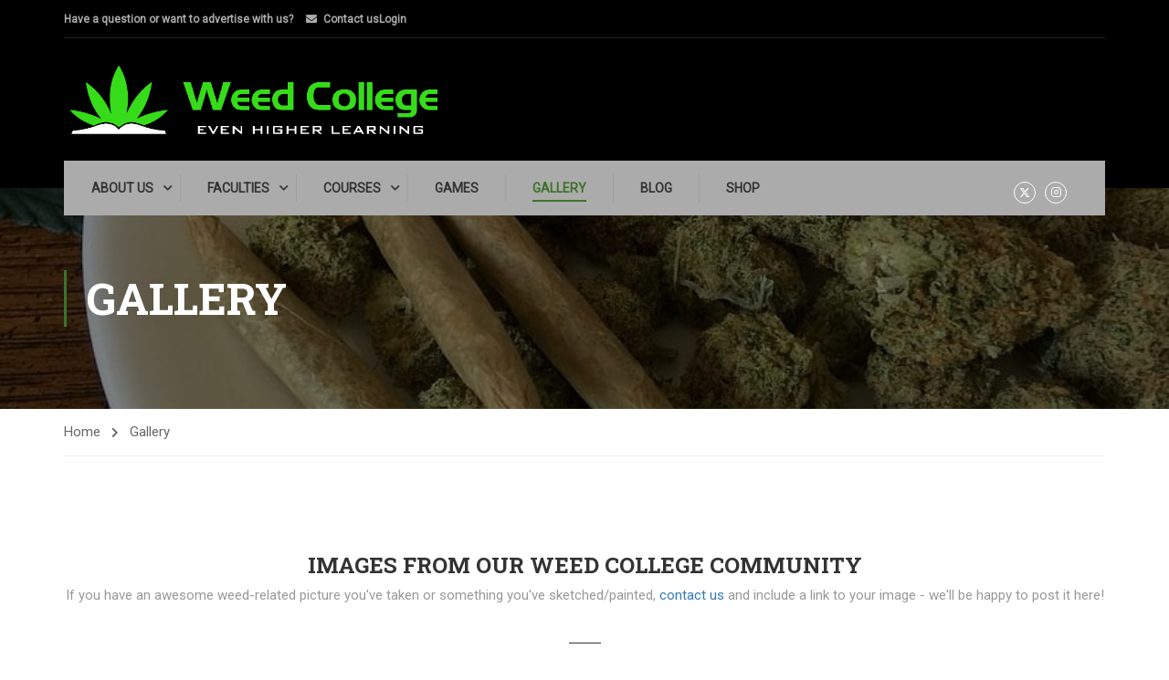

--- FILE ---
content_type: text/html; charset=UTF-8
request_url: https://weedcollege.com/gallery/
body_size: 26095
content:
<!DOCTYPE html>
<html itemscope itemtype="http://schema.org/WebPage" lang="en-US">
<head>
    <meta charset="UTF-8">
    <meta name="viewport" content="width=device-width, initial-scale=1">
    <link rel="profile" href="http://gmpg.org/xfn/11">
    <link rel="pingback" href="https://weedcollege.com/xmlrpc.php">
	<script type="text/javascript" id="lpData">
/* <![CDATA[ */
var lpData = {"site_url":"https:\/\/weedcollege.com","user_id":"0","theme":"eduma","lp_rest_url":"https:\/\/weedcollege.com\/wp-json\/","nonce":"7ff7b6afed","is_course_archive":"","courses_url":"https:\/\/weedcollege.com\/courses\/","urlParams":[],"lp_version":"4.3.1","lp_rest_load_ajax":"https:\/\/weedcollege.com\/wp-json\/lp\/v1\/load_content_via_ajax\/","ajaxUrl":"https:\/\/weedcollege.com\/wp-admin\/admin-ajax.php","lpAjaxUrl":"https:\/\/weedcollege.com\/lp-ajax-handle","coverImageRatio":"5.16","toast":{"gravity":"bottom","position":"center","duration":3000,"close":1,"stopOnFocus":1,"classPrefix":"lp-toast"},"i18n":[]};
/* ]]> */
</script>
<script type="text/javascript" id="lpSettingCourses">
/* <![CDATA[ */
var lpSettingCourses = {"lpArchiveLoadAjax":"1","lpArchiveNoLoadAjaxFirst":"0","lpArchivePaginationType":"","noLoadCoursesJs":"0"};
/* ]]> */
</script>
		<style id="learn-press-custom-css">
			:root {
				--lp-container-max-width: 1290px;
				--lp-cotainer-padding: 1rem;
				--lp-primary-color: #ffb606;
				--lp-secondary-color: #442e66;
			}
		</style>
		<meta name='robots' content='index, follow, max-image-preview:large, max-snippet:-1, max-video-preview:-1' />

	<!-- This site is optimized with the Yoast SEO plugin v26.5 - https://yoast.com/wordpress/plugins/seo/ -->
	<title>Gallery - Weed College</title>
	<link rel="canonical" href="https://weedcollege.com/gallery/" />
	<meta property="og:locale" content="en_US" />
	<meta property="og:type" content="article" />
	<meta property="og:title" content="Gallery - Weed College" />
	<meta property="og:description" content="hippie Submitted by windwhisperer plate, brownies Submitted by Joey Cannabis_Dispensary Submitted by AlpineForest hippie2 weedfield cone Submitted by Ashley weedgrowing Submitted by Alexia cone Submitted by Johnny69 bong Submitted by Derek marihuana rainbow My_420_Tours_Cannabis_Greenhouse Submitted by Julie pexels-photo-2178565 My Pipe &hellip;" />
	<meta property="og:url" content="https://weedcollege.com/gallery/" />
	<meta property="og:site_name" content="Weed College" />
	<meta property="article:modified_time" content="2020-08-19T00:54:46+00:00" />
	<meta property="og:image" content="https://weedcollege.com/wp-content/uploads/2020/08/hippie-500x99999.jpg" />
	<meta name="twitter:card" content="summary_large_image" />
	<meta name="twitter:site" content="@WeedCollege" />
	<script type="application/ld+json" class="yoast-schema-graph">{"@context":"https://schema.org","@graph":[{"@type":"WebPage","@id":"https://weedcollege.com/gallery/","url":"https://weedcollege.com/gallery/","name":"Gallery - Weed College","isPartOf":{"@id":"https://weedcollege.com/#website"},"primaryImageOfPage":{"@id":"https://weedcollege.com/gallery/#primaryimage"},"image":{"@id":"https://weedcollege.com/gallery/#primaryimage"},"thumbnailUrl":"https://weedcollege.com/wp-content/uploads/2020/08/hippie-500x99999.jpg","datePublished":"2016-03-07T04:07:18+00:00","dateModified":"2020-08-19T00:54:46+00:00","breadcrumb":{"@id":"https://weedcollege.com/gallery/#breadcrumb"},"inLanguage":"en-US","potentialAction":[{"@type":"ReadAction","target":["https://weedcollege.com/gallery/"]}]},{"@type":"ImageObject","inLanguage":"en-US","@id":"https://weedcollege.com/gallery/#primaryimage","url":"https://weedcollege.com/wp-content/uploads/2020/08/hippie.jpg","contentUrl":"https://weedcollege.com/wp-content/uploads/2020/08/hippie.jpg","width":728,"height":485},{"@type":"BreadcrumbList","@id":"https://weedcollege.com/gallery/#breadcrumb","itemListElement":[{"@type":"ListItem","position":1,"name":"Home","item":"https://weedcollege.com/"},{"@type":"ListItem","position":2,"name":"Gallery"}]},{"@type":"WebSite","@id":"https://weedcollege.com/#website","url":"https://weedcollege.com/","name":"Weed College","description":"Even Higher Learning","publisher":{"@id":"https://weedcollege.com/#organization"},"potentialAction":[{"@type":"SearchAction","target":{"@type":"EntryPoint","urlTemplate":"https://weedcollege.com/?s={search_term_string}"},"query-input":{"@type":"PropertyValueSpecification","valueRequired":true,"valueName":"search_term_string"}}],"inLanguage":"en-US"},{"@type":"Organization","@id":"https://weedcollege.com/#organization","name":"Weed College","url":"https://weedcollege.com/","logo":{"@type":"ImageObject","inLanguage":"en-US","@id":"https://weedcollege.com/#/schema/logo/image/","url":"https://weedcollege.com/wp-content/uploads/2020/08/logo-w.png","contentUrl":"https://weedcollege.com/wp-content/uploads/2020/08/logo-w.png","width":417,"height":417,"caption":"Weed College"},"image":{"@id":"https://weedcollege.com/#/schema/logo/image/"},"sameAs":["https://x.com/WeedCollege"]}]}</script>
	<!-- / Yoast SEO plugin. -->


<link rel="alternate" type="application/rss+xml" title="Weed College &raquo; Feed" href="https://weedcollege.com/feed/" />
<link rel="alternate" type="application/rss+xml" title="Weed College &raquo; Comments Feed" href="https://weedcollege.com/comments/feed/" />
<link rel="alternate" title="oEmbed (JSON)" type="application/json+oembed" href="https://weedcollege.com/wp-json/oembed/1.0/embed?url=https%3A%2F%2Fweedcollege.com%2Fgallery%2F" />
<link rel="alternate" title="oEmbed (XML)" type="text/xml+oembed" href="https://weedcollege.com/wp-json/oembed/1.0/embed?url=https%3A%2F%2Fweedcollege.com%2Fgallery%2F&#038;format=xml" />
		<!-- This site uses the Google Analytics by MonsterInsights plugin v9.10.1 - Using Analytics tracking - https://www.monsterinsights.com/ -->
		<!-- Note: MonsterInsights is not currently configured on this site. The site owner needs to authenticate with Google Analytics in the MonsterInsights settings panel. -->
					<!-- No tracking code set -->
				<!-- / Google Analytics by MonsterInsights -->
		<style id='wp-img-auto-sizes-contain-inline-css' type='text/css'>
img:is([sizes=auto i],[sizes^="auto," i]){contain-intrinsic-size:3000px 1500px}
/*# sourceURL=wp-img-auto-sizes-contain-inline-css */
</style>
<link rel='stylesheet' id='wp-block-library-css' href='https://weedcollege.com/wp-includes/css/dist/block-library/style.min.css?ver=6.9' type='text/css' media='all' />
<style id='wp-block-library-theme-inline-css' type='text/css'>
.wp-block-audio :where(figcaption){color:#555;font-size:13px;text-align:center}.is-dark-theme .wp-block-audio :where(figcaption){color:#ffffffa6}.wp-block-audio{margin:0 0 1em}.wp-block-code{border:1px solid #ccc;border-radius:4px;font-family:Menlo,Consolas,monaco,monospace;padding:.8em 1em}.wp-block-embed :where(figcaption){color:#555;font-size:13px;text-align:center}.is-dark-theme .wp-block-embed :where(figcaption){color:#ffffffa6}.wp-block-embed{margin:0 0 1em}.blocks-gallery-caption{color:#555;font-size:13px;text-align:center}.is-dark-theme .blocks-gallery-caption{color:#ffffffa6}:root :where(.wp-block-image figcaption){color:#555;font-size:13px;text-align:center}.is-dark-theme :root :where(.wp-block-image figcaption){color:#ffffffa6}.wp-block-image{margin:0 0 1em}.wp-block-pullquote{border-bottom:4px solid;border-top:4px solid;color:currentColor;margin-bottom:1.75em}.wp-block-pullquote :where(cite),.wp-block-pullquote :where(footer),.wp-block-pullquote__citation{color:currentColor;font-size:.8125em;font-style:normal;text-transform:uppercase}.wp-block-quote{border-left:.25em solid;margin:0 0 1.75em;padding-left:1em}.wp-block-quote cite,.wp-block-quote footer{color:currentColor;font-size:.8125em;font-style:normal;position:relative}.wp-block-quote:where(.has-text-align-right){border-left:none;border-right:.25em solid;padding-left:0;padding-right:1em}.wp-block-quote:where(.has-text-align-center){border:none;padding-left:0}.wp-block-quote.is-large,.wp-block-quote.is-style-large,.wp-block-quote:where(.is-style-plain){border:none}.wp-block-search .wp-block-search__label{font-weight:700}.wp-block-search__button{border:1px solid #ccc;padding:.375em .625em}:where(.wp-block-group.has-background){padding:1.25em 2.375em}.wp-block-separator.has-css-opacity{opacity:.4}.wp-block-separator{border:none;border-bottom:2px solid;margin-left:auto;margin-right:auto}.wp-block-separator.has-alpha-channel-opacity{opacity:1}.wp-block-separator:not(.is-style-wide):not(.is-style-dots){width:100px}.wp-block-separator.has-background:not(.is-style-dots){border-bottom:none;height:1px}.wp-block-separator.has-background:not(.is-style-wide):not(.is-style-dots){height:2px}.wp-block-table{margin:0 0 1em}.wp-block-table td,.wp-block-table th{word-break:normal}.wp-block-table :where(figcaption){color:#555;font-size:13px;text-align:center}.is-dark-theme .wp-block-table :where(figcaption){color:#ffffffa6}.wp-block-video :where(figcaption){color:#555;font-size:13px;text-align:center}.is-dark-theme .wp-block-video :where(figcaption){color:#ffffffa6}.wp-block-video{margin:0 0 1em}:root :where(.wp-block-template-part.has-background){margin-bottom:0;margin-top:0;padding:1.25em 2.375em}
/*# sourceURL=/wp-includes/css/dist/block-library/theme.min.css */
</style>
<style id='classic-theme-styles-inline-css' type='text/css'>
/*! This file is auto-generated */
.wp-block-button__link{color:#fff;background-color:#32373c;border-radius:9999px;box-shadow:none;text-decoration:none;padding:calc(.667em + 2px) calc(1.333em + 2px);font-size:1.125em}.wp-block-file__button{background:#32373c;color:#fff;text-decoration:none}
/*# sourceURL=/wp-includes/css/classic-themes.min.css */
</style>
<style id='global-styles-inline-css' type='text/css'>
:root{--wp--preset--aspect-ratio--square: 1;--wp--preset--aspect-ratio--4-3: 4/3;--wp--preset--aspect-ratio--3-4: 3/4;--wp--preset--aspect-ratio--3-2: 3/2;--wp--preset--aspect-ratio--2-3: 2/3;--wp--preset--aspect-ratio--16-9: 16/9;--wp--preset--aspect-ratio--9-16: 9/16;--wp--preset--color--black: #000000;--wp--preset--color--cyan-bluish-gray: #abb8c3;--wp--preset--color--white: #ffffff;--wp--preset--color--pale-pink: #f78da7;--wp--preset--color--vivid-red: #cf2e2e;--wp--preset--color--luminous-vivid-orange: #ff6900;--wp--preset--color--luminous-vivid-amber: #fcb900;--wp--preset--color--light-green-cyan: #7bdcb5;--wp--preset--color--vivid-green-cyan: #00d084;--wp--preset--color--pale-cyan-blue: #8ed1fc;--wp--preset--color--vivid-cyan-blue: #0693e3;--wp--preset--color--vivid-purple: #9b51e0;--wp--preset--color--primary: #3d722b;--wp--preset--color--title: #333;--wp--preset--color--sub-title: #999;--wp--preset--color--border-input: #ddd;--wp--preset--gradient--vivid-cyan-blue-to-vivid-purple: linear-gradient(135deg,rgb(6,147,227) 0%,rgb(155,81,224) 100%);--wp--preset--gradient--light-green-cyan-to-vivid-green-cyan: linear-gradient(135deg,rgb(122,220,180) 0%,rgb(0,208,130) 100%);--wp--preset--gradient--luminous-vivid-amber-to-luminous-vivid-orange: linear-gradient(135deg,rgb(252,185,0) 0%,rgb(255,105,0) 100%);--wp--preset--gradient--luminous-vivid-orange-to-vivid-red: linear-gradient(135deg,rgb(255,105,0) 0%,rgb(207,46,46) 100%);--wp--preset--gradient--very-light-gray-to-cyan-bluish-gray: linear-gradient(135deg,rgb(238,238,238) 0%,rgb(169,184,195) 100%);--wp--preset--gradient--cool-to-warm-spectrum: linear-gradient(135deg,rgb(74,234,220) 0%,rgb(151,120,209) 20%,rgb(207,42,186) 40%,rgb(238,44,130) 60%,rgb(251,105,98) 80%,rgb(254,248,76) 100%);--wp--preset--gradient--blush-light-purple: linear-gradient(135deg,rgb(255,206,236) 0%,rgb(152,150,240) 100%);--wp--preset--gradient--blush-bordeaux: linear-gradient(135deg,rgb(254,205,165) 0%,rgb(254,45,45) 50%,rgb(107,0,62) 100%);--wp--preset--gradient--luminous-dusk: linear-gradient(135deg,rgb(255,203,112) 0%,rgb(199,81,192) 50%,rgb(65,88,208) 100%);--wp--preset--gradient--pale-ocean: linear-gradient(135deg,rgb(255,245,203) 0%,rgb(182,227,212) 50%,rgb(51,167,181) 100%);--wp--preset--gradient--electric-grass: linear-gradient(135deg,rgb(202,248,128) 0%,rgb(113,206,126) 100%);--wp--preset--gradient--midnight: linear-gradient(135deg,rgb(2,3,129) 0%,rgb(40,116,252) 100%);--wp--preset--font-size--small: 13px;--wp--preset--font-size--medium: 20px;--wp--preset--font-size--large: 28px;--wp--preset--font-size--x-large: 42px;--wp--preset--font-size--normal: 15px;--wp--preset--font-size--huge: 36px;--wp--preset--spacing--20: 0.44rem;--wp--preset--spacing--30: 0.67rem;--wp--preset--spacing--40: 1rem;--wp--preset--spacing--50: 1.5rem;--wp--preset--spacing--60: 2.25rem;--wp--preset--spacing--70: 3.38rem;--wp--preset--spacing--80: 5.06rem;--wp--preset--shadow--natural: 6px 6px 9px rgba(0, 0, 0, 0.2);--wp--preset--shadow--deep: 12px 12px 50px rgba(0, 0, 0, 0.4);--wp--preset--shadow--sharp: 6px 6px 0px rgba(0, 0, 0, 0.2);--wp--preset--shadow--outlined: 6px 6px 0px -3px rgb(255, 255, 255), 6px 6px rgb(0, 0, 0);--wp--preset--shadow--crisp: 6px 6px 0px rgb(0, 0, 0);}:where(.is-layout-flex){gap: 0.5em;}:where(.is-layout-grid){gap: 0.5em;}body .is-layout-flex{display: flex;}.is-layout-flex{flex-wrap: wrap;align-items: center;}.is-layout-flex > :is(*, div){margin: 0;}body .is-layout-grid{display: grid;}.is-layout-grid > :is(*, div){margin: 0;}:where(.wp-block-columns.is-layout-flex){gap: 2em;}:where(.wp-block-columns.is-layout-grid){gap: 2em;}:where(.wp-block-post-template.is-layout-flex){gap: 1.25em;}:where(.wp-block-post-template.is-layout-grid){gap: 1.25em;}.has-black-color{color: var(--wp--preset--color--black) !important;}.has-cyan-bluish-gray-color{color: var(--wp--preset--color--cyan-bluish-gray) !important;}.has-white-color{color: var(--wp--preset--color--white) !important;}.has-pale-pink-color{color: var(--wp--preset--color--pale-pink) !important;}.has-vivid-red-color{color: var(--wp--preset--color--vivid-red) !important;}.has-luminous-vivid-orange-color{color: var(--wp--preset--color--luminous-vivid-orange) !important;}.has-luminous-vivid-amber-color{color: var(--wp--preset--color--luminous-vivid-amber) !important;}.has-light-green-cyan-color{color: var(--wp--preset--color--light-green-cyan) !important;}.has-vivid-green-cyan-color{color: var(--wp--preset--color--vivid-green-cyan) !important;}.has-pale-cyan-blue-color{color: var(--wp--preset--color--pale-cyan-blue) !important;}.has-vivid-cyan-blue-color{color: var(--wp--preset--color--vivid-cyan-blue) !important;}.has-vivid-purple-color{color: var(--wp--preset--color--vivid-purple) !important;}.has-black-background-color{background-color: var(--wp--preset--color--black) !important;}.has-cyan-bluish-gray-background-color{background-color: var(--wp--preset--color--cyan-bluish-gray) !important;}.has-white-background-color{background-color: var(--wp--preset--color--white) !important;}.has-pale-pink-background-color{background-color: var(--wp--preset--color--pale-pink) !important;}.has-vivid-red-background-color{background-color: var(--wp--preset--color--vivid-red) !important;}.has-luminous-vivid-orange-background-color{background-color: var(--wp--preset--color--luminous-vivid-orange) !important;}.has-luminous-vivid-amber-background-color{background-color: var(--wp--preset--color--luminous-vivid-amber) !important;}.has-light-green-cyan-background-color{background-color: var(--wp--preset--color--light-green-cyan) !important;}.has-vivid-green-cyan-background-color{background-color: var(--wp--preset--color--vivid-green-cyan) !important;}.has-pale-cyan-blue-background-color{background-color: var(--wp--preset--color--pale-cyan-blue) !important;}.has-vivid-cyan-blue-background-color{background-color: var(--wp--preset--color--vivid-cyan-blue) !important;}.has-vivid-purple-background-color{background-color: var(--wp--preset--color--vivid-purple) !important;}.has-black-border-color{border-color: var(--wp--preset--color--black) !important;}.has-cyan-bluish-gray-border-color{border-color: var(--wp--preset--color--cyan-bluish-gray) !important;}.has-white-border-color{border-color: var(--wp--preset--color--white) !important;}.has-pale-pink-border-color{border-color: var(--wp--preset--color--pale-pink) !important;}.has-vivid-red-border-color{border-color: var(--wp--preset--color--vivid-red) !important;}.has-luminous-vivid-orange-border-color{border-color: var(--wp--preset--color--luminous-vivid-orange) !important;}.has-luminous-vivid-amber-border-color{border-color: var(--wp--preset--color--luminous-vivid-amber) !important;}.has-light-green-cyan-border-color{border-color: var(--wp--preset--color--light-green-cyan) !important;}.has-vivid-green-cyan-border-color{border-color: var(--wp--preset--color--vivid-green-cyan) !important;}.has-pale-cyan-blue-border-color{border-color: var(--wp--preset--color--pale-cyan-blue) !important;}.has-vivid-cyan-blue-border-color{border-color: var(--wp--preset--color--vivid-cyan-blue) !important;}.has-vivid-purple-border-color{border-color: var(--wp--preset--color--vivid-purple) !important;}.has-vivid-cyan-blue-to-vivid-purple-gradient-background{background: var(--wp--preset--gradient--vivid-cyan-blue-to-vivid-purple) !important;}.has-light-green-cyan-to-vivid-green-cyan-gradient-background{background: var(--wp--preset--gradient--light-green-cyan-to-vivid-green-cyan) !important;}.has-luminous-vivid-amber-to-luminous-vivid-orange-gradient-background{background: var(--wp--preset--gradient--luminous-vivid-amber-to-luminous-vivid-orange) !important;}.has-luminous-vivid-orange-to-vivid-red-gradient-background{background: var(--wp--preset--gradient--luminous-vivid-orange-to-vivid-red) !important;}.has-very-light-gray-to-cyan-bluish-gray-gradient-background{background: var(--wp--preset--gradient--very-light-gray-to-cyan-bluish-gray) !important;}.has-cool-to-warm-spectrum-gradient-background{background: var(--wp--preset--gradient--cool-to-warm-spectrum) !important;}.has-blush-light-purple-gradient-background{background: var(--wp--preset--gradient--blush-light-purple) !important;}.has-blush-bordeaux-gradient-background{background: var(--wp--preset--gradient--blush-bordeaux) !important;}.has-luminous-dusk-gradient-background{background: var(--wp--preset--gradient--luminous-dusk) !important;}.has-pale-ocean-gradient-background{background: var(--wp--preset--gradient--pale-ocean) !important;}.has-electric-grass-gradient-background{background: var(--wp--preset--gradient--electric-grass) !important;}.has-midnight-gradient-background{background: var(--wp--preset--gradient--midnight) !important;}.has-small-font-size{font-size: var(--wp--preset--font-size--small) !important;}.has-medium-font-size{font-size: var(--wp--preset--font-size--medium) !important;}.has-large-font-size{font-size: var(--wp--preset--font-size--large) !important;}.has-x-large-font-size{font-size: var(--wp--preset--font-size--x-large) !important;}
:where(.wp-block-post-template.is-layout-flex){gap: 1.25em;}:where(.wp-block-post-template.is-layout-grid){gap: 1.25em;}
:where(.wp-block-term-template.is-layout-flex){gap: 1.25em;}:where(.wp-block-term-template.is-layout-grid){gap: 1.25em;}
:where(.wp-block-columns.is-layout-flex){gap: 2em;}:where(.wp-block-columns.is-layout-grid){gap: 2em;}
:root :where(.wp-block-pullquote){font-size: 1.5em;line-height: 1.6;}
/*# sourceURL=global-styles-inline-css */
</style>
<link rel='stylesheet' id='siteorigin-panels-front-css' href='https://weedcollege.com/wp-content/plugins/siteorigin-panels/css/front-flex.min.css?ver=2.33.4' type='text/css' media='all' />
<style id='woocommerce-inline-inline-css' type='text/css'>
.woocommerce form .form-row .required { visibility: visible; }
/*# sourceURL=woocommerce-inline-inline-css */
</style>
<link rel='stylesheet' id='brands-styles-css' href='https://weedcollege.com/wp-content/plugins/woocommerce/assets/css/brands.css?ver=10.3.7' type='text/css' media='all' />
<link rel='stylesheet' id='learnpress-widgets-css' href='https://weedcollege.com/wp-content/plugins/learnpress/assets/css/widgets.min.css?ver=4.3.1' type='text/css' media='all' />
<link rel='stylesheet' id='font-awesome-5-all-css' href='https://weedcollege.com/wp-content/themes/eduma/assets/css/all.min.css?ver=5.3.9' type='text/css' media='all' />
<link rel='stylesheet' id='font-awesome-4-shim-css' href='https://weedcollege.com/wp-content/themes/eduma/assets/css/v4-shims.min.css?ver=5.3.9' type='text/css' media='all' />
<link rel='stylesheet' id='elementor-icons-thim-ekits-fonts-css' href='https://weedcollege.com/wp-content/themes/eduma/assets/css/thim-ekits-icons.min.css?ver=5.3.9' type='text/css' media='all' />
<link rel='stylesheet' id='thim-style-css' href='https://weedcollege.com/wp-content/themes/eduma/style.css?ver=5.3.9' type='text/css' media='all' />
<style id='thim-style-inline-css' type='text/css'>
:root{--thim-body-primary-color:#3d722b;--thim-body-secondary-color:#515151;--thim-button-text-color:#ffffff;--thim-button-hover-color:#72af5e;--thim-border-color:#eee;--top-info-course-background_color:#273044;--top-info-course-text_color:#fff;--thim-footer-font-title-variant:700;--thim-footer-font-title-font-size:14px;--thim-footer-font-title-line-height:40px;--thim-footer-font-title-text-transform:uppercase;--thim-top-heading-title-align:left;--thim-top-heading-title-font-size-desktop:48px;--thim-top-heading-title-font-size-mobile:35px;--thim-top-heading-title-font-text-transform:uppercase;--thim-top-heading-title-font-weight:bold;--thim-top-heading-padding-top:90px;--thim-top-heading-padding-bottom:90px;--thim-top-heading-padding-top-mobile:50px;--thim-top-heading-padding-bottom-mobile:50px;--thim-breacrumb-font-size:1em;--thim-breacrumb-color:#666;--thim-course-price-color:#f24c0a;--thim-width-logo:420px;--thim-bg-color-toolbar:#000000;--thim-text-color-toolbar:#ababab;--thim-link-color-toolbar:#ababab;--thim-link-hover-color-toolbar:#52d52e;--thim-toolbar-variant:600;--thim-toolbar-font-size:12px;--thim-toolbar-line-height:30px;--thim-toolbar-text-transform:none;--thim-toolbar-border-type:dashed;--thim-toolbar-border-size:1px;--thim-link-color-toolbar-border-button:#ddd;--thim-bg-main-menu-color:#ababab;--thim-main-menu-variant:600;--thim-main-menu-font-size:14px;--thim-main-menu-line-height:1.3em;--thim-main-menu-text-transform:uppercase;--thim-main-menu-font-weight:600;--thim-main-menu-text-color:#333333;--thim_main_menu_text_color_rgb:51,51,51;--thim-main-menu-text-hover-color:#3d722b;--thim-sticky-bg-main-menu-color:#ffffff;--thim-sticky-main-menu-text-color:#333;--thim_sticky_main_menu_text_color_rgb:51,3,;--thim-sticky-main-menu-text-hover-color:#333;--thim-sub-menu-bg-color:#ababab;--thim-sub-menu-border-color:rgba(43,43,43,0);--thim-sub-menu-text-color:#020202;--thim-sub-menu-text-color-hover:#3d722b;--thim-bg-mobile-menu-color:#000000;--thim-mobile-menu-text-color:#ababab;--thim_mobile_menu_text_color_rgb:171,171,171;--thim-mobile-menu-text-hover-color:#52d52e;--thim-footer-font-size:14px;--thim-bg-switch-layout-style:#f5f5f5;--thim-padding-switch-layout-style:10px;--thim-font-body-font-family:Roboto;--thim-font-body-variant:normal;--thim-font-body-font-size:15px;--thim-font-body-line-height:1.7em;--thim-font-body-color:#666666;--thim-font-title-font-family:Roboto Slab;--thim-font-title-color:#333333;--thim-font-title-variant:700;--thim-font-h1-font-size:36px;--thim-font-h1-line-height:1.6em;--thim-font-h1-text-transform:none;--thim-font-h2-font-size:28px;--thim-font-h2-line-height:1.6em;--thim-font-h2-text-transform:none;--thim-font-h3-font-size:24px;--thim-font-h3-line-height:1.6em;--thim-font-h3-text-transform:none;--thim-font-h4-font-size:18px;--thim-font-h4-line-height:1.6em;--thim-font-h4-text-transform:none;--thim-font-h5-font-size:16px;--thim-font-h5-line-height:1.6em;--thim-font-h5-text-transform:none;--thim-font-h6-font-size:16px;--thim-font-h6-line-height:1.4em;--thim-font-h6-text-transform:none;--thim-font-title-sidebar-font-size:18px;--thim-font-title-sidebar-line-height:1.4em;--thim-font-title-sidebar-text-transform:uppercase;--thim-font-button-variant:regular;--thim-font-button-font-size:13px;--thim-font-button-line-height:1.6em;--thim-font-button-text-transform:uppercase;--thim-preload-style-background:#ffffff;--thim-preload-style-color:#96e880;--thim-footer-bg-color:#000000;--thim-footer-color-title:#fff;--thim-footer-color-text:#ffffff;--thim-footer-color-link:#ffffff;--thim-footer-color-hover:#52d52e;--thim-padding-content-pdtop-desktop:60px;--thim-padding-content-pdbottom-desktop:60px;--thim-padding-content-pdtop-mobile:40px;--thim-padding-content-pdbottom-mobile:40px;--thim-copyright-bg-color:#000000;--thim-copyright-text-color:#999999;--thim-copyright-border-color:#000000;--thim-bg-pattern:url("../wp-content/themes/eduma/images/patterns/pattern1.png");--thim-bg-repeat:no-repeat;--thim-bg-position:center center;--thim-bg-attachment:inherit;--thim-bg-size:inherit;--thim-footer-bg-repeat:no-repeat;--thim-footer-bg-position:center center;--thim-footer-bg-size:inherit;--thim-footer-bg-attachment:inherit;--thim-body-bg-color:#fff;}
/** CSS preloading */
.cssload-loader-style-1{margin:auto;width:62px;height:62px;border-radius:50%;-o-border-radius:50%;-ms-border-radius:50%;-webkit-border-radius:50%;-moz-border-radius:50%;perspective:780px}.cssload-loader-style-1 .cssload-inner{position:absolute;width:100%;height:100%;box-sizing:border-box;-o-box-sizing:border-box;-ms-box-sizing:border-box;-webkit-box-sizing:border-box;-moz-box-sizing:border-box;border-radius:50%;-o-border-radius:50%;-ms-border-radius:50%;-webkit-border-radius:50%;-moz-border-radius:50%}.cssload-loader-style-1 .cssload-inner.cssload-one{left:0;top:0;animation:cssload-rotate-one 1.15s linear infinite;-o-animation:cssload-rotate-one 1.15s linear infinite;-ms-animation:cssload-rotate-one 1.15s linear infinite;-webkit-animation:cssload-rotate-one 1.15s linear infinite;-moz-animation:cssload-rotate-one 1.15s linear infinite;border-bottom:3px solid rgb(0,0,0);border-bottom-color:var(--thim-preload-style-color,#ffb606)}.cssload-loader-style-1 .cssload-inner.cssload-two{right:0;top:0;animation:cssload-rotate-two 1.15s linear infinite;-o-animation:cssload-rotate-two 1.15s linear infinite;-ms-animation:cssload-rotate-two 1.15s linear infinite;-webkit-animation:cssload-rotate-two 1.15s linear infinite;-moz-animation:cssload-rotate-two 1.15s linear infinite;border-right:3px solid rgb(0,0,0);border-right-color:var(--thim-preload-style-color,#ffb606)}.cssload-loader-style-1 .cssload-inner.cssload-three{right:0;bottom:0;animation:cssload-rotate-three 1.15s linear infinite;-o-animation:cssload-rotate-three 1.15s linear infinite;-ms-animation:cssload-rotate-three 1.15s linear infinite;-webkit-animation:cssload-rotate-three 1.15s linear infinite;-moz-animation:cssload-rotate-three 1.15s linear infinite;border-top:3px solid rgb(0,0,0);border-top-color:var(--thim-preload-style-color,#ffb606)}@keyframes cssload-rotate-one{0%{transform:rotateX(35deg) rotateY(-45deg) rotateZ(0deg)}100%{transform:rotateX(35deg) rotateY(-45deg) rotateZ(360deg)}}@-o-keyframes cssload-rotate-one{0%{-o-transform:rotateX(35deg) rotateY(-45deg) rotateZ(0deg)}100%{-o-transform:rotateX(35deg) rotateY(-45deg) rotateZ(360deg)}}@-ms-keyframes cssload-rotate-one{0%{-ms-transform:rotateX(35deg) rotateY(-45deg) rotateZ(0deg)}100%{-ms-transform:rotateX(35deg) rotateY(-45deg) rotateZ(360deg)}}@-webkit-keyframes cssload-rotate-one{0%{-webkit-transform:rotateX(35deg) rotateY(-45deg) rotateZ(0deg)}100%{-webkit-transform:rotateX(35deg) rotateY(-45deg) rotateZ(360deg)}}@-moz-keyframes cssload-rotate-one{0%{-moz-transform:rotateX(35deg) rotateY(-45deg) rotateZ(0deg)}100%{-moz-transform:rotateX(35deg) rotateY(-45deg) rotateZ(360deg)}}@keyframes cssload-rotate-two{0%{transform:rotateX(50deg) rotateY(10deg) rotateZ(0deg)}100%{transform:rotateX(50deg) rotateY(10deg) rotateZ(360deg)}}@-o-keyframes cssload-rotate-two{0%{-o-transform:rotateX(50deg) rotateY(10deg) rotateZ(0deg)}100%{-o-transform:rotateX(50deg) rotateY(10deg) rotateZ(360deg)}}@-ms-keyframes cssload-rotate-two{0%{-ms-transform:rotateX(50deg) rotateY(10deg) rotateZ(0deg)}100%{-ms-transform:rotateX(50deg) rotateY(10deg) rotateZ(360deg)}}@-webkit-keyframes cssload-rotate-two{0%{-webkit-transform:rotateX(50deg) rotateY(10deg) rotateZ(0deg)}100%{-webkit-transform:rotateX(50deg) rotateY(10deg) rotateZ(360deg)}}@-moz-keyframes cssload-rotate-two{0%{-moz-transform:rotateX(50deg) rotateY(10deg) rotateZ(0deg)}100%{-moz-transform:rotateX(50deg) rotateY(10deg) rotateZ(360deg)}}@keyframes cssload-rotate-three{0%{transform:rotateX(35deg) rotateY(55deg) rotateZ(0deg)}100%{transform:rotateX(35deg) rotateY(55deg) rotateZ(360deg)}}@-o-keyframes cssload-rotate-three{0%{-o-transform:rotateX(35deg) rotateY(55deg) rotateZ(0deg)}100%{-o-transform:rotateX(35deg) rotateY(55deg) rotateZ(360deg)}}@-ms-keyframes cssload-rotate-three{0%{-ms-transform:rotateX(35deg) rotateY(55deg) rotateZ(0deg)}100%{-ms-transform:rotateX(35deg) rotateY(55deg) rotateZ(360deg)}}@-webkit-keyframes cssload-rotate-three{0%{-webkit-transform:rotateX(35deg) rotateY(55deg) rotateZ(0deg)}100%{-webkit-transform:rotateX(35deg) rotateY(55deg) rotateZ(360deg)}}@-moz-keyframes cssload-rotate-three{0%{-moz-transform:rotateX(35deg) rotateY(55deg) rotateZ(0deg)}100%{-moz-transform:rotateX(35deg) rotateY(55deg) rotateZ(360deg)}}.cssload-loader-style-2{position:absolute;top:50%;transform:translate(0,-50%);display:block;margin:0 auto;width:60px;height:60px;border:7px solid var(--thim-preload-style-color,#ffb606);animation:cssload-loader 2.3s infinite ease;-o-animation:cssload-loader 2.3s infinite ease;-ms-animation:cssload-loader 2.3s infinite ease;-webkit-animation:cssload-loader 2.3s infinite ease;-moz-animation:cssload-loader 2.3s infinite ease}.cssload-loader-style-2 .cssload-loader-inner{vertical-align:top;display:inline-block;width:100%;background-color:var(--thim-preload-style-color,#ffb606);animation:cssload-loader-inner 2.3s infinite ease-in;-o-animation:cssload-loader-inner 2.3s infinite ease-in;-ms-animation:cssload-loader-inner 2.3s infinite ease-in;-webkit-animation:cssload-loader-inner 2.3s infinite ease-in;-moz-animation:cssload-loader-inner 2.3s infinite ease-in}@keyframes cssload-loader{0%{transform:rotate(0deg)}25%{transform:rotate(180deg)}50%{transform:rotate(180deg)}75%{transform:rotate(360deg)}100%{transform:rotate(360deg)}}@-o-keyframes cssload-loader{0%{transform:rotate(0deg)}25%{transform:rotate(180deg)}50%{transform:rotate(180deg)}75%{transform:rotate(360deg)}100%{transform:rotate(360deg)}}@-ms-keyframes cssload-loader{0%{transform:rotate(0deg)}25%{transform:rotate(180deg)}50%{transform:rotate(180deg)}75%{transform:rotate(360deg)}100%{transform:rotate(360deg)}}@-webkit-keyframes cssload-loader{0%{transform:rotate(0deg)}25%{transform:rotate(180deg)}50%{transform:rotate(180deg)}75%{transform:rotate(360deg)}100%{transform:rotate(360deg)}}@-moz-keyframes cssload-loader{0%{transform:rotate(0deg)}25%{transform:rotate(180deg)}50%{transform:rotate(180deg)}75%{transform:rotate(360deg)}100%{transform:rotate(360deg)}}@keyframes cssload-loader-inner{0%{height:0%}25%{height:0%}50%{height:100%}75%{height:100%}100%{height:0%}}@-o-keyframes cssload-loader-inner{0%{height:0%}25%{height:0%}50%{height:100%}75%{height:100%}100%{height:0%}}@-ms-keyframes cssload-loader-inner{0%{height:0%}25%{height:0%}50%{height:100%}75%{height:100%}100%{height:0%}}@-webkit-keyframes cssload-loader-inner{0%{height:0%}25%{height:0%}50%{height:100%}75%{height:100%}100%{height:0%}}@-moz-keyframes cssload-loader-inner{0%{height:0%}25%{height:0%}50%{height:100%}75%{height:100%}100%{height:0%}}.sk-folding-cube{top:50%;left:50%;margin-left:-25px;margin-top:-25px;width:50px;height:50px;position:absolute;-webkit-transform:rotateZ(45deg);transform:rotateZ(45deg)}.sk-folding-cube .sk-cube{float:left;width:50%;height:50%;position:relative;-webkit-transform:scale(1.1);-ms-transform:scale(1.1);transform:scale(1.1)}.sk-folding-cube .sk-cube:before{content:"";position:absolute;top:0;left:0;width:100%;height:100%;-webkit-animation:sk-foldCubeAngle 2.4s infinite linear both;animation:sk-foldCubeAngle 2.4s infinite linear both;-webkit-transform-origin:100% 100%;-ms-transform-origin:100% 100%;transform-origin:100% 100%;background-color:var(--thim-preload-style-color,#ffb606)}.sk-folding-cube .sk-cube2{-webkit-transform:scale(1.1) rotateZ(90deg);transform:scale(1.1) rotateZ(90deg)}.sk-folding-cube .sk-cube3{-webkit-transform:scale(1.1) rotateZ(180deg);transform:scale(1.1) rotateZ(180deg)}.sk-folding-cube .sk-cube4{-webkit-transform:scale(1.1) rotateZ(270deg);transform:scale(1.1) rotateZ(270deg)}.sk-folding-cube .sk-cube2:before{-webkit-animation-delay:0.3s;animation-delay:0.3s}.sk-folding-cube .sk-cube3:before{-webkit-animation-delay:0.6s;animation-delay:0.6s}.sk-folding-cube .sk-cube4:before{-webkit-animation-delay:0.9s;animation-delay:0.9s}@-webkit-keyframes sk-foldCubeAngle{0%,10%{-webkit-transform:perspective(140px) rotateX(-180deg);transform:perspective(140px) rotateX(-180deg);opacity:0}25%,75%{-webkit-transform:perspective(140px) rotateX(0deg);transform:perspective(140px) rotateX(0deg);opacity:1}90%,100%{-webkit-transform:perspective(140px) rotateY(180deg);transform:perspective(140px) rotateY(180deg);opacity:0}}@keyframes sk-foldCubeAngle{0%,10%{-webkit-transform:perspective(140px) rotateX(-180deg);transform:perspective(140px) rotateX(-180deg);opacity:0}25%,75%{-webkit-transform:perspective(140px) rotateX(0deg);transform:perspective(140px) rotateX(0deg);opacity:1}90%,100%{-webkit-transform:perspective(140px) rotateY(180deg);transform:perspective(140px) rotateY(180deg);opacity:0}}.sk-wave{margin:40px auto;width:50px;height:40px;text-align:center;font-size:10px;position:absolute;top:50%;transform:translate(0,-50%)}.sk-wave .sk-rect{background-color:var(--thim-preload-style-color,#ffb606);height:100%;width:6px;display:inline-block;animation:sk-waveStretchDelay 1.2s infinite ease-in-out}.sk-wave .sk-rect1{animation-delay:-1.2s}.sk-wave .sk-rect2{animation-delay:-1.1s}.sk-wave .sk-rect3{animation-delay:-1s}.sk-wave .sk-rect4{animation-delay:-0.9s}.sk-wave .sk-rect5{animation-delay:-0.8s}@keyframes sk-waveStretchDelay{0%,40%,100%{transform:scaleY(0.4)}20%{transform:scaleY(1)}}.sk-rotating-plane{width:40px;height:40px;background-color:var(--thim-preload-style-color,#ffb606);margin:40px auto;animation:sk-rotatePlane 1.2s infinite ease-in-out;position:absolute;top:50%;transform:translate(0,-50%)}@keyframes sk-rotatePlane{0%{transform:perspective(120px) rotateX(0deg) rotateY(0deg)}50%{transform:perspective(120px) rotateX(-180.1deg) rotateY(0deg)}100%{transform:perspective(120px) rotateX(-180deg) rotateY(-179.9deg)}}.sk-double-bounce{width:40px;height:40px;margin:40px auto;position:absolute;top:50%;transform:translate(0,-50%)}.sk-double-bounce .sk-child{width:100%;height:100%;border-radius:50%;background-color:var(--thim-preload-style-color,#ffb606);opacity:0.6;position:absolute;top:0;left:0;animation:sk-doubleBounce 2s infinite ease-in-out}.sk-double-bounce .sk-double-bounce2{animation-delay:-1s}@keyframes sk-doubleBounce{0%,100%{transform:scale(0)}50%{transform:scale(1)}}.sk-wandering-cubes{margin:40px auto;width:40px;height:40px;position:absolute;top:50%;transform:translate(0,-50%)}.sk-wandering-cubes .sk-cube{background-color:var(--thim-preload-style-color,#ffb606);width:10px;height:10px;position:absolute;top:0;left:0;animation:sk-wanderingCube 1.8s ease-in-out -1.8s infinite both}.sk-wandering-cubes .sk-cube2{animation-delay:-0.9s}@keyframes sk-wanderingCube{0%{transform:rotate(0deg)}25%{transform:translateX(30px) rotate(-90deg) scale(0.5)}50%{transform:translateX(30px) translateY(30px) rotate(-179deg)}50.1%{transform:translateX(30px) translateY(30px) rotate(-180deg)}75%{transform:translateX(0) translateY(30px) rotate(-270deg) scale(0.5)}100%{transform:rotate(-360deg)}}.sk-spinner-pulse{width:40px;height:40px;margin:40px auto;background-color:var(--thim-preload-style-color,#ffb606);border-radius:100%;animation:sk-pulseScaleOut 1s infinite ease-in-out;position:absolute;top:50%;transform:translate(0,-50%)}@keyframes sk-pulseScaleOut{0%{transform:scale(0)}100%{transform:scale(1);opacity:0}}.sk-chasing-dots{margin:40px auto;width:40px;height:40px;position:absolute;top:50%;transform:translate(0,-50%);text-align:center;animation:sk-chasingDotsRotate 2s infinite linear}.sk-chasing-dots .sk-child{width:60%;height:60%;display:inline-block;position:absolute;top:0;background-color:var(--thim-preload-style-color,#ffb606);border-radius:100%;animation:sk-chasingDotsBounce 2s infinite ease-in-out}.sk-chasing-dots .sk-dot2{top:auto;bottom:0;animation-delay:-1s}@keyframes sk-chasingDotsRotate{100%{transform:rotate(360deg)}}@keyframes sk-chasingDotsBounce{0%,100%{transform:scale(0)}50%{transform:scale(1)}}.sk-three-bounce{margin:40px auto;width:80px;text-align:center;position:absolute;top:50%;transform:translate(0,-50%)}.sk-three-bounce .sk-child{width:20px;height:20px;background-color:var(--thim-preload-style-color,#ffb606);border-radius:100%;display:inline-block;animation:sk-three-bounce 1.4s ease-in-out 0s infinite both}.sk-three-bounce .sk-bounce1{animation-delay:-0.32s}.sk-three-bounce .sk-bounce2{animation-delay:-0.16s}@keyframes sk-three-bounce{0%,80%,100%{transform:scale(0)}40%{transform:scale(1)}}.sk-cube-grid{width:40px;height:40px;margin:40px auto;position:absolute;top:50%;transform:translate(0,-50%)}.sk-cube-grid .sk-cube{width:33.33%;height:33.33%;background-color:var(--thim-preload-style-color,#ffb606);float:left;animation:sk-cubeGridScaleDelay 1.3s infinite ease-in-out}.sk-cube-grid .sk-cube1{animation-delay:0.2s}.sk-cube-grid .sk-cube2{animation-delay:0.3s}.sk-cube-grid .sk-cube3{animation-delay:0.4s}.sk-cube-grid .sk-cube4{animation-delay:0.1s}.sk-cube-grid .sk-cube5{animation-delay:0.2s}.sk-cube-grid .sk-cube6{animation-delay:0.3s}.sk-cube-grid .sk-cube7{animation-delay:0s}.sk-cube-grid .sk-cube8{animation-delay:0.1s}.sk-cube-grid .sk-cube9{animation-delay:0.2s}@keyframes sk-cubeGridScaleDelay{0%,70%,100%{transform:scale3D(1,1,1)}35%{transform:scale3D(0,0,1)}}div#preload{margin:auto;position:fixed;width:100%;height:100%;background-color:var(--thim-preload-style-background);z-index:9999999;display:flex;align-content:center;justify-content:center}div#preload>img{position:absolute;top:50%;left:50%;-webkit-transform:translate(-50%,-50%);-moz-transform:translate(-50%,-50%);-ms-transform:translate(-50%,-50%);-o-transform:translate(-50%,-50%)}.thim-loading-container{position:absolute;z-index:999999;width:100%;height:100%;top:0;left:0;right:0;bottom:0;background:#fff}.cssload-container{display:block;width:97px;top:50%;margin-top:-10px;position:absolute;left:50%;margin-left:-48px}.cssload-loading i{width:19px;height:19px;display:inline-block;border-radius:50%;background:var(--thim-body-primary-color,#ffb606)}.cssload-loading i:first-child{opacity:0;animation:cssload-loading-ani2 0.58s linear infinite;-o-animation:cssload-loading-ani2 0.58s linear infinite;-ms-animation:cssload-loading-ani2 0.58s linear infinite;-webkit-animation:cssload-loading-ani2 0.58s linear infinite;-moz-animation:cssload-loading-ani2 0.58s linear infinite;transform:translate(-19px);-o-transform:translate(-19px);-ms-transform:translate(-19px);-webkit-transform:translate(-19px);-moz-transform:translate(-19px)}.cssload-loading i:nth-child(2),.cssload-loading i:nth-child(3){animation:cssload-loading-ani3 0.58s linear infinite;-o-animation:cssload-loading-ani3 0.58s linear infinite;-ms-animation:cssload-loading-ani3 0.58s linear infinite;-webkit-animation:cssload-loading-ani3 0.58s linear infinite;-moz-animation:cssload-loading-ani3 0.58s linear infinite}.cssload-loading i:last-child{animation:cssload-loading-ani1 0.58s linear infinite;-o-animation:cssload-loading-ani1 0.58s linear infinite;-ms-animation:cssload-loading-ani1 0.58s linear infinite;-webkit-animation:cssload-loading-ani1 0.58s linear infinite;-moz-animation:cssload-loading-ani1 0.58s linear infinite}@keyframes cssload-loading-ani1{100%{transform:translate(39px);opacity:0}}@-o-keyframes cssload-loading-ani1{100%{-o-transform:translate(39px);opacity:0}}@-ms-keyframes cssload-loading-ani1{100%{-ms-transform:translate(39px);opacity:0}}@-webkit-keyframes cssload-loading-ani1{100%{-webkit-transform:translate(39px);opacity:0}}@-moz-keyframes cssload-loading-ani1{100%{-moz-transform:translate(39px);opacity:0}}@keyframes cssload-loading-ani2{100%{transform:translate(19px);opacity:1}}@-o-keyframes cssload-loading-ani2{100%{-o-transform:translate(19px);opacity:1}}@-ms-keyframes cssload-loading-ani2{100%{-ms-transform:translate(19px);opacity:1}}@-webkit-keyframes cssload-loading-ani2{100%{-webkit-transform:translate(19px);opacity:1}}@-moz-keyframes cssload-loading-ani2{100%{-moz-transform:translate(19px);opacity:1}}@keyframes cssload-loading-ani3{100%{transform:translate(19px)}}@-o-keyframes cssload-loading-ani3{100%{-o-transform:translate(19px)}}@-ms-keyframes cssload-loading-ani3{100%{-ms-transform:translate(19px)}}@-webkit-keyframes cssload-loading-ani3{100%{-webkit-transform:translate(19px)}}@-moz-keyframes cssload-loading-ani3{100%{-moz-transform:translate(19px)}}.thim-loading{position:absolute;right:0;bottom:0;top:50%;left:50%;border-bottom:2px solid #e4e4e4;border-left:2px solid #e4e4e4;border-right:2px solid #000;border-top:2px solid #000;border-radius:100%;height:60px;width:60px;margin-left:-30px;margin-top:-30px;-webkit-animation:spin 0.6s infinite linear;-moz-animation:spin 0.6s infinite linear;-ms-animation:spin 0.6s infinite linear;-o-animation:spin 0.6s infinite linear;animation:spin 0.6s infinite linear}@keyframes spin{from{-webkit-transform:rotate(0deg);-moz-transform:rotate(0deg);-o-transform:rotate(0deg);-ms-transform:rotate(0deg);transform:rotate(0deg)}to{-webkit-transform:rotate(359deg);-moz-transform:rotate(359deg);-o-transform:rotate(359deg);-ms-transform:rotate(359deg);transform:rotate(359deg)}}@-moz-keyframes spin{from{-moz-transform:rotate(0deg);transform:rotate(0deg)}to{-moz-transform:rotate(359deg);transform:rotate(359deg)}}@-webkit-keyframes spin{from{-webkit-transform:rotate(0deg);transform:rotate(0deg)}to{-webkit-transform:rotate(359deg);transform:rotate(359deg)}}@-ms-keyframes spin{from{-ms-transform:rotate(0deg);transform:rotate(0deg)}to{-ms-transform:rotate(359deg);transform:rotate(359deg)}}@-o-keyframes spin{from{-o-transform:rotate(0deg);transform:rotate(0deg)}to{-o-transform:rotate(359deg);transform:rotate(359deg)}}
/** CSS RevSlider */
.thim_overlay_gradient .textwidget p,.thim_overlay_gradient_2 .textwidget p{margin-bottom:0}.thim_overlay_gradient .rev_slider li .slotholder,.thim_overlay_gradient_2 .rev_slider li .slotholder{position:relative}.thim_overlay_gradient .rev_slider li .slotholder:before,.thim_overlay_gradient_2 .rev_slider li .slotholder:before{background:#6020d2;background:-moz-linear-gradient(left,#6020d2 0%,#2e67f5 100%);background:-webkit-linear-gradient(left,#6020d2 0%,#2e67f5 100%);background:linear-gradient(to right,#6020d2 0%,#2e67f5 100%);filter:"progid:DXImageTransform.Microsoft.gradient(startColorstr='#6020d2', endColorstr='#2e67f5', GradientType=1)";content:"";position:absolute;left:0;top:0;width:100%;height:100%;filter:alpha(opacity=46);-ms-filter:"progid:DXImageTransform.Microsoft.Alpha(Opacity=46)";-webkit-opacity:0.46;-khtml-opacity:0.46;-moz-opacity:0.46;-ms-opacity:0.46;-o-opacity:0.46;opacity:0.46}.thim_overlay_gradient .rev_slider li .slotholder:after,.thim_overlay_gradient_2 .rev_slider li .slotholder:after{position:absolute;height:200px;width:100%;content:"";bottom:0;opacity:0.5;background:-moz-linear-gradient(top,rgba(125,185,232,0) 0%,rgb(0,0,0) 100%);background:-webkit-linear-gradient(top,rgba(125,185,232,0) 0%,rgb(0,0,0) 100%);background:linear-gradient(to bottom,rgba(125,185,232,0) 0%,rgb(0,0,0) 100%);filter:"progid:DXImageTransform.Microsoft.gradient(startColorstr='#007db9e8', endColorstr='#000000', GradientType=0)"}.thim_overlay_gradient .rev_slider li .thim-slider-button:hover,.thim_overlay_gradient_2 .rev_slider li .thim-slider-button:hover{color:#fff !important;background:#6020d2;background:-moz-linear-gradient(left,#6020d2 0%,#2e67f5 100%);background:-webkit-linear-gradient(left,#6020d2 0%,#2e67f5 100%);background:linear-gradient(to right,#6020d2 0%,#2e67f5 100%);filter:"progid:DXImageTransform.Microsoft.gradient(startColorstr='#6020d2', endColorstr='#2e67f5', GradientType=1)"}.thim_overlay_gradient rs-sbg-px>rs-sbg-wrap>rs-sbg.thim-overlayed:before,.thim_overlay_gradient rs-sbg-px>rs-sbg-wrap>rs-sbg:before,.thim_overlay_gradient_2 rs-sbg-px>rs-sbg-wrap>rs-sbg.thim-overlayed:before,.thim_overlay_gradient_2 rs-sbg-px>rs-sbg-wrap>rs-sbg:before{background:#6020d2;background:-moz-linear-gradient(left,#6020d2 0%,#2e67f5 100%);background:-webkit-linear-gradient(left,#6020d2 0%,#2e67f5 100%);background:linear-gradient(to right,#6020d2 0%,#2e67f5 100%);filter:"progid:DXImageTransform.Microsoft.gradient(startColorstr='#6020d2', endColorstr='#2e67f5', GradientType=1)";content:"";position:absolute;left:0;top:0;width:100%;height:100%;z-index:1;pointer-events:unset;filter:alpha(opacity=46);-ms-filter:"progid:DXImageTransform.Microsoft.Alpha(Opacity=46)";-webkit-opacity:0.46;-khtml-opacity:0.46;-moz-opacity:0.46;-ms-opacity:0.46;-o-opacity:0.46;opacity:0.46}.thim_overlay_gradient rs-layer-wrap>rs-loop-wrap>rs-mask-wrap>.rs-layer.thim-slider-button:hover,.thim_overlay_gradient_2 rs-layer-wrap>rs-loop-wrap>rs-mask-wrap>.rs-layer.thim-slider-button:hover{color:#fff !important;background:#6020d2;background:-moz-linear-gradient(left,#6020d2 0%,#2e67f5 100%);background:-webkit-linear-gradient(left,#6020d2 0%,#2e67f5 100%);background:linear-gradient(to right,#6020d2 0%,#2e67f5 100%);filter:"progid:DXImageTransform.Microsoft.gradient(startColorstr='#6020d2', endColorstr='#2e67f5', GradientType=1)"}.thim_overlay_gradient_2 .rev_slider li .slotholder{position:relative}.thim_overlay_gradient_2 .rev_slider li .slotholder:before{background:#6a11cb;background:-moz-linear-gradient(left,#6a11cb 0%,#2575fc 100%);background:-webkit-linear-gradient(left,#6a11cb 0%,#2575fc 100%);background:linear-gradient(to right,#6a11cb 0%,#2575fc 100%);filter:"progid:DXImageTransform.Microsoft.gradient(startColorstr='#6a11cb', endColorstr='#2575fc', GradientType=1)";filter:alpha(opacity=90);-ms-filter:"progid:DXImageTransform.Microsoft.Alpha(Opacity=90)";-webkit-opacity:0.9;-khtml-opacity:0.9;-moz-opacity:0.9;-ms-opacity:0.9;-o-opacity:0.9;opacity:0.9}.thim_overlay_gradient_2 rs-sbg-px>rs-sbg-wrap>rs-sbg.thim-overlayed:before{background:#6a11cb;background:-moz-linear-gradient(left,#6a11cb 0%,#2575fc 100%);background:-webkit-linear-gradient(left,#6a11cb 0%,#2575fc 100%);background:linear-gradient(to right,#6a11cb 0%,#2575fc 100%);filter:"progid:DXImageTransform.Microsoft.gradient(startColorstr='#6a11cb', endColorstr='#2575fc', GradientType=1)";filter:alpha(opacity=90);-ms-filter:"progid:DXImageTransform.Microsoft.Alpha(Opacity=90)";-webkit-opacity:0.9;-khtml-opacity:0.9;-moz-opacity:0.9;-ms-opacity:0.9;-o-opacity:0.9;opacity:0.9}.rev_slider .tp-tabs.hebe{border-top:1px solid rgba(255,255,255,0.2)}.rev_slider .tp-tabs.hebe .tp-tab-mask{width:1290px !important;left:auto !important;margin:0 auto;transform:matrix(1,0,0,1,0,0) !important;max-width:100% !important;bottom:auto;top:auto}.rev_slider .tp-tabs.hebe .tp-tab-mask .tp-tabs-inner-wrapper{width:100% !important}.rev_slider .tp-tabs.hebe .tp-tab-desc{font-weight:300}.rev_slider .tp-tabs.hebe .tp-tab{position:inherit;padding:45px 0;display:table-cell;padding-left:45px;padding-right:10px;width:25% !important;left:unset !important;opacity:1;border-top:4px solid transparent}.rev_slider .tp-tabs.hebe .tp-tab:before{content:"1";border:1px solid;position:absolute;border-radius:100%;left:0;margin-top:-15px;top:50%;color:#aaa;width:30px;line-height:30px;text-align:center}.rev_slider .tp-tabs.hebe .tp-tab>div{display:table-cell;line-height:20px;color:#aaaaaa;vertical-align:middle}.rev_slider .tp-tabs.hebe .tp-tab:hover>div,.rev_slider .tp-tabs.hebe .tp-tab:hover:before{color:#fff}.rev_slider .tp-tabs.hebe .tp-tab.selected{border-top:4px solid #fff}.rev_slider .tp-tabs.hebe .tp-tab.selected>div{color:#fff}.rev_slider .tp-tabs.hebe .tp-tab.selected:before{color:#fff}.rev_slider .tp-tabs.hebe .tp-tab:nth-child(2):before{content:"2"}.rev_slider .tp-tabs.hebe .tp-tab:nth-child(3):before{content:"3"}.rev_slider .tp-tabs.hebe .tp-tab:nth-child(4):before{content:"4"}.rev_slider .tp-tabs.hebe .tp-tab:nth-child(5):before{content:"5"}.tp-caption.rev-btn{-webkit-transition:all 0.3s !important;-khtml-transition:all 0.3s !important;-moz-transition:all 0.3s !important;-ms-transition:all 0.3s !important;-o-transition:all 0.3s !important;transition:all 0.3s !important}.rev-btn.thim-slider-button{color:var(--thim-button-text-color);background-color:var(--thim-body-primary-color,#ffb606)}.rev-btn.thim-slider-button:hover{background-color:var(--thim-button-hover-color);color:var(--thim-button-text-color)}.thim-demo-university-3 .rev-btn,.thim-demo-university-4 .rev-btn{font-family:var(--thim-font-body-font-family)}.revslider-initialised .tp-tabs.hebe{border-top:1px solid rgba(255,255,255,0.2)}.revslider-initialised .tp-tabs.hebe .tp-tab-mask{width:1392px !important;left:auto !important;margin:0 auto;transform:matrix(1,0,0,1,0,0) !important;max-width:100% !important;bottom:auto;top:auto}.revslider-initialised .tp-tabs.hebe .tp-tab-mask .tp-tabs-inner-wrapper{width:100% !important;display:flex}.revslider-initialised .tp-tabs.hebe .tp-tab-desc{font-weight:300}.revslider-initialised .tp-tabs.hebe .tp-tab{position:inherit;padding:0 10px 0 45px;display:-webkit-box;display:-moz-box;display:-ms-flexbox;display:-webkit-flex;display:flex;align-items:center;width:25% !important;left:unset !important;opacity:1;border-top:4px solid transparent}.revslider-initialised .tp-tabs.hebe .tp-tab:before{content:"1";border:1px solid;position:absolute;border-radius:100%;left:0;margin-top:-15px;top:50%;color:#aaa;width:30px;line-height:30px;text-align:center}.revslider-initialised .tp-tabs.hebe .tp-tab>div{display:table-cell;line-height:20px;color:#aaaaaa;vertical-align:middle}.revslider-initialised .tp-tabs.hebe .tp-tab:hover>div,.revslider-initialised .tp-tabs.hebe .tp-tab:hover:before{color:#fff}.revslider-initialised .tp-tabs.hebe .tp-tab.selected{border-top:4px solid #fff}.revslider-initialised .tp-tabs.hebe .tp-tab.selected>div{color:#fff}.revslider-initialised .tp-tabs.hebe .tp-tab.selected:before{color:#fff}.revslider-initialised .tp-tabs.hebe .tp-tab:nth-child(2):before{content:"2"}.revslider-initialised .tp-tabs.hebe .tp-tab:nth-child(3):before{content:"3"}.revslider-initialised .tp-tabs.hebe .tp-tab:nth-child(4):before{content:"4"}.revslider-initialised .tp-tabs.hebe .tp-tab:nth-child(5):before{content:"5"}.revslider-initialised .tp-tabs.hebe_thim{border-top:1px solid rgba(255,255,255,0.2)}.revslider-initialised .tp-tabs.hebe_thim .tp-tab-mask{width:1290px !important;left:auto !important;margin:0 auto;transform:matrix(1,0,0,1,0,0) !important;max-width:100% !important;bottom:auto;top:auto}.revslider-initialised .tp-tabs.hebe_thim .tp-tab-mask .tp-tabs-inner-wrapper{width:100% !important;display:flex}.revslider-initialised .tp-tabs.hebe_thim .tp-tab-desc{font-weight:300}.revslider-initialised .tp-tabs.hebe_thim .tp-tab{position:inherit;padding:0 10px 0 45px;display:-webkit-box;display:-moz-box;display:-ms-flexbox;display:-webkit-flex;display:flex;align-items:center;width:25% !important;left:unset !important;opacity:1;border-top:4px solid transparent}.revslider-initialised .tp-tabs.hebe_thim .tp-tab:before{content:"1";border:1px solid;position:absolute;border-radius:100%;left:0;margin-top:-15px;top:50%;color:rgba(255,255,255,0.7);width:30px;line-height:30px;text-align:center}.revslider-initialised .tp-tabs.hebe_thim .tp-tab>div{display:table-cell;line-height:20px;color:rgba(255,255,255,0.7);vertical-align:middle}.revslider-initialised .tp-tabs.hebe_thim .tp-tab:hover>div,.revslider-initialised .tp-tabs.hebe_thim .tp-tab:hover:before{color:#fff}.revslider-initialised .tp-tabs.hebe_thim .tp-tab.selected{border-top:2px solid #fff}.revslider-initialised .tp-tabs.hebe_thim .tp-tab.selected>div{color:#fff}.revslider-initialised .tp-tabs.hebe_thim .tp-tab.selected:before{color:#fff}.revslider-initialised .tp-tabs.hebe_thim .tp-tab:nth-child(2):before{content:"2"}.revslider-initialised .tp-tabs.hebe_thim .tp-tab:nth-child(3):before{content:"3"}.revslider-initialised .tp-tabs.hebe_thim .tp-tab:nth-child(4):before{content:"4"}.revslider-initialised .tp-tabs.hebe_thim .tp-tab:nth-child(5):before{content:"5"}.textwidget .rev_slider_wrapper.fullscreen-container{overflow:hidden !important}.rev_slider_wrapper .tp-bullet{width:10px;height:10px;border-radius:50%;border:2px solid #82888d}.rev_slider_wrapper .tp-bullet.selected{border-color:var(--thim-body-primary-color,#ffb606);background-color:var(--thim-body-primary-color,#ffb606)}.have_scroll_bottom{position:relative}.have_scroll_bottom .scroll_slider_tab{position:absolute;bottom:0;right:0;width:100%;text-align:right;z-index:1}.have_scroll_bottom .scroll_slider_tab .to_bottom{width:60px;text-align:center;position:absolute;top:-105px;margin-left:-50px;padding:12px 0;display:inline-block;border-left:1px solid rgba(255,255,255,0.2)}.have_scroll_bottom .scroll_slider_tab .to_bottom i{font-family:"thim-ekits";display:block;font-style:inherit;color:#fff;line-height:7px;font-size:12px}.have_scroll_bottom .scroll_slider_tab .to_bottom i.icon2{opacity:0.5}.have_scroll_bottom .rev_slider .tp-tabs.hebe .tp-tab-mask .tp-tabs-inner-wrapper{padding-right:70px}.have_scroll_bottom .revslider-initialised .tp-tabs.hebe .tp-tab-mask .tp-tabs-inner-wrapper{padding-right:70px}.have_scroll_bottom .revslider-initialised .tp-tabs.hebe_thim .tp-tab-mask .tp-tabs-inner-wrapper{padding-right:70px}.thim-click-to-bottom,.have_scroll_bottom .scroll_slider_tab .to_bottom i{-webkit-animation:bounce 2s infinite;-moz-animation:bounce 2s infinite;-ms-animation:bounce 2s infinite;-o-animation:bounce 2s infinite;animation:bounce 2s infinite}.thim-click-to-bottom,.have_scroll_bottom .scroll_slider_tab .to_bottom svg{margin-bottom:20px}.tp-caption.thim-slider-heading{font-size:100px;margin:0 !important}.tp-caption.thim-slider-sub-heading{font-size:24px}.tp-caption.thim-slider-button{transition:all 0.3s !important;white-space:nowrap !important}rs-fullwidth-wrap rs-module-wrap[data-alias=home-one-instructor]{left:0 !important}@media (min-width:1025px) and (max-width:1400px){.rev_slider .tp-tabs.hebe .tp-tab-mask{width:1110px !important}.rev_slider .tp-tabs.hebe .tp-tab-mask .tp-tabs-inner-wrapper{width:100% !important}.rev_slider .tp-tabs.hebe .tp-tab{left:auto !important;position:relative;float:left;width:25% !important}}@media (min-width:1024px) and (max-width:1024px){.rev_slider .tp-tabs.hebe .tp-tab{left:auto !important;position:relative;float:left;width:25% !important;padding-left:50px}.rev_slider .tp-tabs.hebe .tp-tab:before{left:10px}}@media (min-width:768px) and (max-width:992px){.tp-caption.thim-slider-heading{font-size:60px !important}}@media (max-width:1400px){.revslider-initialised .tp-tabs.hebe .tp-tab-mask{width:1140px !important;padding:0 15px}.revslider-initialised .tp-tabs.hebe_thim .tp-tab-mask{width:1140px !important;padding:0 15px}}@media (max-width:1200px){.thim-top-rev-slider{position:relative}.thim-top-rev-slider .tp-rightarrow{right:0;left:auto !important}}@media (max-width:1024px){.revslider-initialised .tp-tabs.hebe .tp-tab-mask{width:1140px !important;padding:0 15px}.revslider-initialised .tp-tabs.hebe_thim .tp-tab-mask{width:1140px !important;padding:0 15px}.tp-caption.thim-slider-heading{font-size:90px}}@media (max-width:991px){.rev_slider .tp-tabs.hebe{display:none}}@media (max-width:768px){.revslider-initialised .tp-tabs.hebe .tp-tab{display:block}.revslider-initialised .tp-tabs.hebe .tp-tab:before{left:50%;margin-left:-15px}.revslider-initialised .tp-tabs.hebe .tp-tab .tp-tab-desc{display:none}.revslider-initialised .tp-tabs.hebe_thim .tp-tab{display:block}.revslider-initialised .tp-tabs.hebe_thim .tp-tab:before{left:50%;margin-left:-15px}.revslider-initialised .tp-tabs.hebe_thim .tp-tab .tp-tab-desc{display:none}.tp-caption.thim-slider-heading{font-size:70px}}
/** CSS TC Megamenu */
@media (min-width:1025px){#masthead.header_v4 .thim-nav-wrapper .tc-menu-layout-column>.sub-menu{left:0;right:unset;transform:unset}}#masthead.header_v4 .navbar-nav li.tc-menu-layout-builder .sub-menu .widget-title{font-weight:500;font-size:16px;text-transform:none}.tc-menu-column-hide-title .tc-megamenu-title{display:none !important}.tc-megamenu-wrapper>.vc_row{display:flex}.tc-megamenu-wrapper>.vc_row>.vc_column_container:last-child:after{display:none}.tc-megamenu-wrapper>.vc_row>.vc_column_container:after{content:"";top:7px;bottom:5px;width:1px;position:absolute;background:var(--thim-border-color,#eee);right:1px;min-height:360px}.mega-sub-menu[class*=tc-columns-]>.row>li:before{display:none}.tc-menu-layout-builder .widget-title,.widget_area .submenu-widget .widget-title{text-transform:uppercase;font-size:14px;font-weight:700;line-height:25px;text-align:left}.tc-menu-layout-builder .single-image,.widget_area .submenu-widget .single-image{padding-top:8px;padding-bottom:8px}.tc-menu-layout-builder .course-item .course-thumbnail,.widget_area .submenu-widget .course-item .course-thumbnail{padding-top:8px;padding-bottom:8px}.tc-menu-layout-builder .course-item .course-thumbnail a,.widget_area .submenu-widget .course-item .course-thumbnail a{padding-bottom:6px;padding-top:3px;display:block}.thim-megamenu-row>.panel-grid-cell{padding-right:30px !important;position:relative}.thim-megamenu-row>.panel-grid-cell:after{content:"";top:7px;bottom:5px;width:1px;position:absolute;background:var(--thim-border-color,#eee);right:1px;min-height:360px}.thim-megamenu-row>.panel-grid-cell:first-child{padding-left:0 !important}.thim-megamenu-row>.panel-grid-cell:last-child{padding-right:0 !important}.thim-megamenu-row>.panel-grid-cell:last-child:after{display:none}.tc-megamenu-wrapper .vc_row>.vc_column_container:not(:last-of-type){padding-right:30px;padding-left:30px}.navbar-nav>li>.submenu-widget .thim-megamenu-row .widget_single-images img{margin-bottom:10px}.navbar-nav>li>.tc-menu-inner span.tc-icon{margin-right:7px;display:inline-block}.navbar-nav>li .sub-menu span.tc-icon{display:inline-block;margin-right:10px}@media only screen and (min-width:769px) and (max-width:1200px){.navbar-nav li.multicolumn .submenu_columns_1{width:194px}.navbar-nav li.multicolumn .submenu_columns_2{width:388px}.navbar-nav li.multicolumn .submenu_columns_3{width:582px}.navbar-nav li.multicolumn .submenu_columns_4{width:776px}.navbar-nav li.multicolumn .submenu_columns_5{width:970px}.navbar-nav li.dropdown_full_width [class*=submenu_columns].sub-menu{width:100%}.navbar-nav li.drop_to_center .submenu_columns_1{left:-55px}.navbar-nav li.drop_to_center .submenu_columns_2{left:-152px}.navbar-nav li.drop_to_center .submenu_columns_3{left:-252px}.navbar-nav li.drop_to_center .submenu_columns_4{left:-347px}.navbar-nav li.drop_to_center .submenu_columns_5{left:-450px}}@media (max-width:1024px){.tc-megamenu-wrapper>.vc_row{display:block !important;margin-bottom:0 !important}.tc-megamenu-wrapper>.vc_row .wpb_column{width:100% !important;padding:0 !important}.tc-megamenu-wrapper>.vc_row .wpb_wrapper>div:not(.vc_wp_custommenu){display:none}.tc-megamenu-wrapper>.vc_row .wpb_wrapper .vc_wp_custommenu{margin-bottom:0}.tc-menu-layout-builder>.sub-menu{display:none}.tc-menu-layout-builder>.sub-menu .widget:not(.widget_nav_menu){display:none}.tc-menu-layout-builder>.sub-menu .panel-grid-cell{margin-bottom:0 !important;padding-right:0 !important}}@media (min-width:1025px){.navbar-nav>li.multicolumn [class*=submenu_columns] .sub-menu{position:static !important;display:block !important;width:auto;border:none;box-shadow:0 0 0;padding:0}.navbar-nav>li.multicolumn [class*=submenu_columns]>li,.navbar-nav [class*=submenu_columns]>aside{float:left}.navbar-nav>li.multicolumn [class*=submenu_columns]>aside{padding:15px}.submenu-widget{padding:10px}.navbar-nav .submenu_columns_2>li,.navbar-nav .submenu_columns_2>aside{width:50%}.navbar-nav .submenu_columns_3>li,.navbar-nav .submenu_columns_3>aside{width:33.33333%}.navbar-nav .submenu_columns_4>li,.navbar-nav .submenu_columns_4>aside{width:25%}.navbar-nav .submenu_columns_5>li,.navbar-nav .submenu_columns_5>aside{width:20%}.navbar-nav .dropdown_full_width{position:static}.navbar-nav li.multicolumn .submenu_columns_1{width:233px}.navbar-nav li.multicolumn .submenu_columns_1 li{width:100%}.navbar-nav li.multicolumn .submenu_columns_2{width:466px}.navbar-nav li.multicolumn .submenu_columns_3{width:750px}.navbar-nav li.multicolumn .submenu_columns_4{width:32px}.navbar-nav li.multicolumn .submenu_columns_5{width:1165px}.navbar-nav li.drop_to_center .submenu_columns_1{left:-80px}.navbar-nav li.drop_to_center .submenu_columns_2{left:-191px}.navbar-nav li.drop_to_center .submenu_columns_3{left:-310px}.navbar-nav li.drop_to_center .submenu_columns_4{left:-425px}.navbar-nav li.drop_to_center .submenu_columns_5{left:-545px}.navbar-nav li.widget_area>.submenu-widget{min-width:800px;width:auto}.navbar-nav li.dropdown_full_width .megacol{left:15px;right:15px;width:auto}.navbar-nav [class*=submenu_columns] aside{float:left;text-align:left}.navbar-nav>li>.sub-menu.submenu-widget>li,.navbar-nav>li>.sub-menu.multicolumn>li{float:left;padding:15px 0}.navbar-nav>li>.sub-menu.submenu-widget.submenu_columns_1>li,.navbar-nav>li>.sub-menu.multicolumn.submenu_columns_1>li{float:none}.navbar-nav>li>.sub-menu.submenu-widget>li{padding:0}.navbar-nav>li>.sub-menu.submenu-widget .thim-widget-course-categories li{padding-left:0;padding-right:0}.navbar-nav li.tc-menu-layout-builder .sub-menu{padding-top:23px;padding-bottom:15px;min-width:800px;width:auto}.navbar-nav li.tc-menu-layout-builder .sub-menu .widget-title{text-transform:uppercase;font-size:14px;font-weight:700;line-height:25px;text-align:left}.navbar-nav .sub-menu.submenu_columns_5>li{width:20%}.navbar-nav .sub-menu.submenu_columns_4>li{width:25%}.navbar-nav .sub-menu.submenu_columns_3>li{width:33.33%}.navbar-nav .sub-menu.submenu_columns_2>li{width:50%}.navbar-nav .sub-menu.megacol{padding-bottom:20px}.navbar-nav .sub-menu.megacol>li .sub-menu{display:block !important;opacity:1 !important;margin-top:10px;top:auto}.navbar-nav .sub-menu.megacol>li .sub-menu a,.navbar-nav .sub-menu.megacol>li .sub-menu span{border:0}.navbar-nav .sub-menu.megacol>li .sub-menu li{padding-left:0}.navbar-nav .sub-menu.megacol.submenu_columns_3 .sub-menu{min-width:0;padding-left:30px}.navbar-nav .sub-menu.megacol.submenu_columns_3 .sub-menu:before{right:0;bottom:5px;top:15px;content:"";width:1px;height:auto;background:var(--thim-border-color,#eee);position:absolute}.navbar-nav .sub-menu.megacol.submenu_columns_3 .sub-menu li>a,.navbar-nav .sub-menu.megacol.submenu_columns_3 .sub-menu li>span{padding:8px 0}.navbar-nav .sub-menu.megacol.submenu_columns_3 li:first-child>.sub-menu{padding-left:0}.navbar-nav .sub-menu.megacol.submenu_columns_3 li:last-child>.sub-menu:before{display:none}.navbar-nav li.multicolumn .megacol>li>a:hover,.navbar-nav li.multicolumn .megacol>li>span:hover{background:transparent}.navbar-nav li.multicolumn .megacol .sub-menu{background:transparent;display:block !important}.navbar-nav li.multicolumn .megacol .sub-menu a,.navbar-nav li.multicolumn .megacol .sub-menu span.disable_link,.navbar-nav li.multicolumn .megacol .sub-menu .tc-menu-inner{padding:5px 0;display:block}.navbar-nav>li:hover>.sub-menu[class*=tc-columns-]>ul{margin:0}.navbar-nav>li:hover>.sub-menu[class*=tc-columns-]>ul>li{float:left;width:auto;max-width:235px}.navbar-nav>li:hover>.sub-menu[class*=tc-columns-]>ul>li .sub-menu{display:block !important;opacity:1 !important;visibility:visible;margin-top:10px;top:auto;left:0;right:auto;padding:0;position:relative;min-width:auto}.navbar-nav>li:hover>.sub-menu[class*=tc-columns-]>ul>li .sub-menu a,.navbar-nav>li:hover>.sub-menu[class*=tc-columns-]>ul>li .sub-menu span{border:0}.navbar-nav>li:hover>.sub-menu[class*=tc-columns-]>ul>li .sub-menu li{padding-left:0}.navbar-nav>li:hover>.sub-menu[class*=tc-columns-]>ul>li .sub-menu:before{bottom:5px;top:15px;right:-30px;content:"";width:1px;height:1000px;background:var(--thim-border-color,#eee);position:absolute}.navbar-nav>li:hover>.sub-menu[class*=tc-columns-]>ul>li .sub-menu li>a,.navbar-nav>li:hover>.sub-menu[class*=tc-columns-]>ul>li .sub-menu li>span{padding:8px 0}.nav>li.widget_area>.sub-menu{padding-top:23px;padding-bottom:15px}.nav>li.widget_area>.sub-menu aside{padding:15px}.nav>li.multicolumn>.sub-menu .sub-menu,.nav>li.widget_area>.sub-menu .sub-menu{box-shadow:0 0 0}.thim-nav-wrapper:not(.header_full) .tc-menu-depth-0.tc-menu-layout-builder>.sub-menu,.thim-nav-wrapper:not(.header_full) .tc-menu-depth-0.tc-menu-layout-column>.sub-menu,.thim-nav-wrapper:not(.header_full) .tc-menu-depth-0.menu-item.widget_area:not(.dropdown_full_width)>.sub-menu,.thim-nav-wrapper:not(.header_full) .tc-menu-depth-0.menu-item.multicolumn:not(.dropdown_full_width)>.sub-menu{left:auto;right:50%;transform:translateX(50%)}.thim-nav-wrapper.header_full .tc-menu-depth-0.tc-menu-layout-column>.sub-menu{left:auto;right:50%;transform:translateX(50%)}.menu-item.tc-menu-layout-column>.tc-megamenu-wrapper{width:intrinsic;width:-moz-max-content;width:-webkit-max-content;padding:15px 0}.menu-item.tc-menu-layout-column>.tc-megamenu-wrapper>ul{overflow:hidden}.menu-item.tc-menu-layout-column>.tc-megamenu-wrapper>ul>li{margin:0 30px}.menu-item.tc-menu-layout-column>.tc-megamenu-wrapper>ul>li:last-child .sub-menu::before{content:none}.menu-item.tc-menu-layout-column .tc-megamenu-title{font-weight:500;text-transform:uppercase;color:var(--thim-font-title-color) !important}}@media (min-width:992px){.drop_to_right>.sub-menu{left:auto;right:12px}.drop_to_center.standard>.sub-menu{left:50%}.navbar-nav li.multicolumn .submenu_columns_2{width:466px}#toolbar .menu li[class*=layout-default] .sub-menu{overflow:visible}#toolbar .menu li[class*=layout-default] .sub-menu .sub-menu{left:100%;top:0}#toolbar .menu li .sub-menu[class*=tc-columns-]>ul>li a.tc-megamenu-title{font-weight:600}#toolbar .menu li .sub-menu[class*=tc-columns-]>ul>li .sub-menu{display:block !important;position:relative}#toolbar .menu li .sub-menu.tc-columns-2{width:466px}#toolbar .menu li .sub-menu.tc-columns-3{width:750px}#toolbar .menu li .sub-menu.tc-columns-4{width:932px}#toolbar .menu li .sub-menu.tc-columns-5{width:1165px}}@media (max-width:768px){.mobile-menu-container .sub-menu[class*=submenu_columns]{margin-left:10px}.mobile-menu-container .sub-menu[class*=submenu_columns]:before{display:none}.mobile-menu-container .sub-menu[class*=submenu_columns]>li{margin-top:0;margin-bottom:0;overflow:hidden}.mobile-menu-container .sub-menu[class*=submenu_columns]>li:before{display:none}.mobile-menu-container .sub-menu[class*=submenu_columns]>li .sub-menu:before{top:0}}
/*# sourceURL=thim-style-inline-css */
</style>
<script type="text/javascript" src="https://weedcollege.com/wp-includes/js/jquery/jquery.min.js?ver=3.7.1" id="jquery-core-js"></script>
<script type="text/javascript" src="https://weedcollege.com/wp-includes/js/jquery/jquery-migrate.min.js?ver=3.4.1" id="jquery-migrate-js"></script>
<script type="text/javascript" src="https://weedcollege.com/wp-content/plugins/woocommerce/assets/js/jquery-blockui/jquery.blockUI.min.js?ver=2.7.0-wc.10.3.7" id="wc-jquery-blockui-js" defer="defer" data-wp-strategy="defer"></script>
<script type="text/javascript" id="wc-add-to-cart-js-extra">
/* <![CDATA[ */
var wc_add_to_cart_params = {"ajax_url":"/wp-admin/admin-ajax.php","wc_ajax_url":"/?wc-ajax=%%endpoint%%","i18n_view_cart":"View cart","cart_url":"https://weedcollege.com/cart/","is_cart":"","cart_redirect_after_add":"no"};
//# sourceURL=wc-add-to-cart-js-extra
/* ]]> */
</script>
<script type="text/javascript" src="https://weedcollege.com/wp-content/plugins/woocommerce/assets/js/frontend/add-to-cart.min.js?ver=10.3.7" id="wc-add-to-cart-js" defer="defer" data-wp-strategy="defer"></script>
<script type="text/javascript" src="https://weedcollege.com/wp-content/plugins/learnpress/assets/js/dist/loadAJAX.min.js?ver=4.3.1" id="lp-load-ajax-js" async="async" data-wp-strategy="async"></script>
<link rel="https://api.w.org/" href="https://weedcollege.com/wp-json/" /><link rel="alternate" title="JSON" type="application/json" href="https://weedcollege.com/wp-json/wp/v2/pages/4526" /><link rel="EditURI" type="application/rsd+xml" title="RSD" href="https://weedcollege.com/xmlrpc.php?rsd" />
<meta name="generator" content="WordPress 6.9" />
<meta name="generator" content="WooCommerce 10.3.7" />
<link rel='shortlink' href='https://weedcollege.com/?p=4526' />
<!-- Global site tag (gtag.js) - Google Analytics -->
<script async src="https://www.googletagmanager.com/gtag/js?id=G-4X44FKFJFD"></script>
<script>
  window.dataLayer = window.dataLayer || [];
  function gtag(){dataLayer.push(arguments);}
  gtag('js', new Date());

  gtag('config', 'G-4X44FKFJFD');
</script>	<noscript><style>.woocommerce-product-gallery{ opacity: 1 !important; }</style></noscript>
	            <script type="text/javascript">
                function tc_insert_internal_css(css) {
                    var tc_style = document.createElement("style");
                    tc_style.type = "text/css";
                    tc_style.setAttribute('data-type', 'tc-internal-css');
                    var tc_style_content = document.createTextNode(css);
                    tc_style.appendChild(tc_style_content);
                    document.head.appendChild(tc_style);
                }
            </script>
			<meta name="generator" content="Elementor 3.33.4; features: additional_custom_breakpoints; settings: css_print_method-external, google_font-enabled, font_display-auto">
			<style>
				.e-con.e-parent:nth-of-type(n+4):not(.e-lazyloaded):not(.e-no-lazyload),
				.e-con.e-parent:nth-of-type(n+4):not(.e-lazyloaded):not(.e-no-lazyload) * {
					background-image: none !important;
				}
				@media screen and (max-height: 1024px) {
					.e-con.e-parent:nth-of-type(n+3):not(.e-lazyloaded):not(.e-no-lazyload),
					.e-con.e-parent:nth-of-type(n+3):not(.e-lazyloaded):not(.e-no-lazyload) * {
						background-image: none !important;
					}
				}
				@media screen and (max-height: 640px) {
					.e-con.e-parent:nth-of-type(n+2):not(.e-lazyloaded):not(.e-no-lazyload),
					.e-con.e-parent:nth-of-type(n+2):not(.e-lazyloaded):not(.e-no-lazyload) * {
						background-image: none !important;
					}
				}
			</style>
			<meta name="generator" content="Powered by Slider Revolution 6.6.19 - responsive, Mobile-Friendly Slider Plugin for WordPress with comfortable drag and drop interface." />
<style media="all" id="siteorigin-panels-layouts-head">/* Layout 4526 */ #pgc-4526-0-0 { width:100%;width:calc(100% - ( 0 * 30px ) ) } #pl-4526 .so-panel { margin-bottom:30px } #pl-4526 .so-panel:last-of-type { margin-bottom:0px } #pg-4526-0> .panel-row-style { text-align:center } #pg-4526-0.panel-has-style > .panel-row-style, #pg-4526-0.panel-no-style { -webkit-align-items:flex-start;align-items:flex-start } @media (max-width:767px){ #pg-4526-0.panel-no-style, #pg-4526-0.panel-has-style > .panel-row-style, #pg-4526-0 { -webkit-flex-direction:column;-ms-flex-direction:column;flex-direction:column } #pg-4526-0 > .panel-grid-cell , #pg-4526-0 > .panel-row-style > .panel-grid-cell { width:100%;margin-right:0 } #pl-4526 .panel-grid-cell { padding:0 } #pl-4526 .panel-grid .panel-grid-cell-empty { display:none } #pl-4526 .panel-grid .panel-grid-cell-mobile-last { margin-bottom:0px }  } </style><link rel="icon" href="https://weedcollege.com/wp-content/uploads/2020/08/logonowords-32x32.png" sizes="32x32" />
<link rel="icon" href="https://weedcollege.com/wp-content/uploads/2020/08/logonowords-192x192.png" sizes="192x192" />
<link rel="apple-touch-icon" href="https://weedcollege.com/wp-content/uploads/2020/08/logonowords-180x180.png" />
<meta name="msapplication-TileImage" content="https://weedcollege.com/wp-content/uploads/2020/08/logonowords-270x270.png" />
<script>function setREVStartSize(e){
			//window.requestAnimationFrame(function() {
				window.RSIW = window.RSIW===undefined ? window.innerWidth : window.RSIW;
				window.RSIH = window.RSIH===undefined ? window.innerHeight : window.RSIH;
				try {
					var pw = document.getElementById(e.c).parentNode.offsetWidth,
						newh;
					pw = pw===0 || isNaN(pw) || (e.l=="fullwidth" || e.layout=="fullwidth") ? window.RSIW : pw;
					e.tabw = e.tabw===undefined ? 0 : parseInt(e.tabw);
					e.thumbw = e.thumbw===undefined ? 0 : parseInt(e.thumbw);
					e.tabh = e.tabh===undefined ? 0 : parseInt(e.tabh);
					e.thumbh = e.thumbh===undefined ? 0 : parseInt(e.thumbh);
					e.tabhide = e.tabhide===undefined ? 0 : parseInt(e.tabhide);
					e.thumbhide = e.thumbhide===undefined ? 0 : parseInt(e.thumbhide);
					e.mh = e.mh===undefined || e.mh=="" || e.mh==="auto" ? 0 : parseInt(e.mh,0);
					if(e.layout==="fullscreen" || e.l==="fullscreen")
						newh = Math.max(e.mh,window.RSIH);
					else{
						e.gw = Array.isArray(e.gw) ? e.gw : [e.gw];
						for (var i in e.rl) if (e.gw[i]===undefined || e.gw[i]===0) e.gw[i] = e.gw[i-1];
						e.gh = e.el===undefined || e.el==="" || (Array.isArray(e.el) && e.el.length==0)? e.gh : e.el;
						e.gh = Array.isArray(e.gh) ? e.gh : [e.gh];
						for (var i in e.rl) if (e.gh[i]===undefined || e.gh[i]===0) e.gh[i] = e.gh[i-1];
											
						var nl = new Array(e.rl.length),
							ix = 0,
							sl;
						e.tabw = e.tabhide>=pw ? 0 : e.tabw;
						e.thumbw = e.thumbhide>=pw ? 0 : e.thumbw;
						e.tabh = e.tabhide>=pw ? 0 : e.tabh;
						e.thumbh = e.thumbhide>=pw ? 0 : e.thumbh;
						for (var i in e.rl) nl[i] = e.rl[i]<window.RSIW ? 0 : e.rl[i];
						sl = nl[0];
						for (var i in nl) if (sl>nl[i] && nl[i]>0) { sl = nl[i]; ix=i;}
						var m = pw>(e.gw[ix]+e.tabw+e.thumbw) ? 1 : (pw-(e.tabw+e.thumbw)) / (e.gw[ix]);
						newh =  (e.gh[ix] * m) + (e.tabh + e.thumbh);
					}
					var el = document.getElementById(e.c);
					if (el!==null && el) el.style.height = newh+"px";
					el = document.getElementById(e.c+"_wrapper");
					if (el!==null && el) {
						el.style.height = newh+"px";
						el.style.display = "block";
					}
				} catch(e){
					console.log("Failure at Presize of Slider:" + e)
				}
			//});
		  };</script>
<style id="thim-customizer-inline-styles">/* cyrillic-ext */
@font-face {
  font-family: 'Roboto';
  font-style: normal;
  font-weight: 400;
  font-stretch: 100%;
  font-display: swap;
  src: url(https://fonts.gstatic.com/s/roboto/v50/KFOMCnqEu92Fr1ME7kSn66aGLdTylUAMQXC89YmC2DPNWubEbVmZiAr0klQmz24O0g.woff2) format('woff2');
  unicode-range: U+0460-052F, U+1C80-1C8A, U+20B4, U+2DE0-2DFF, U+A640-A69F, U+FE2E-FE2F;
}
/* cyrillic */
@font-face {
  font-family: 'Roboto';
  font-style: normal;
  font-weight: 400;
  font-stretch: 100%;
  font-display: swap;
  src: url(https://fonts.gstatic.com/s/roboto/v50/KFOMCnqEu92Fr1ME7kSn66aGLdTylUAMQXC89YmC2DPNWubEbVmQiAr0klQmz24O0g.woff2) format('woff2');
  unicode-range: U+0301, U+0400-045F, U+0490-0491, U+04B0-04B1, U+2116;
}
/* greek-ext */
@font-face {
  font-family: 'Roboto';
  font-style: normal;
  font-weight: 400;
  font-stretch: 100%;
  font-display: swap;
  src: url(https://fonts.gstatic.com/s/roboto/v50/KFOMCnqEu92Fr1ME7kSn66aGLdTylUAMQXC89YmC2DPNWubEbVmYiAr0klQmz24O0g.woff2) format('woff2');
  unicode-range: U+1F00-1FFF;
}
/* greek */
@font-face {
  font-family: 'Roboto';
  font-style: normal;
  font-weight: 400;
  font-stretch: 100%;
  font-display: swap;
  src: url(https://fonts.gstatic.com/s/roboto/v50/KFOMCnqEu92Fr1ME7kSn66aGLdTylUAMQXC89YmC2DPNWubEbVmXiAr0klQmz24O0g.woff2) format('woff2');
  unicode-range: U+0370-0377, U+037A-037F, U+0384-038A, U+038C, U+038E-03A1, U+03A3-03FF;
}
/* math */
@font-face {
  font-family: 'Roboto';
  font-style: normal;
  font-weight: 400;
  font-stretch: 100%;
  font-display: swap;
  src: url(https://fonts.gstatic.com/s/roboto/v50/KFOMCnqEu92Fr1ME7kSn66aGLdTylUAMQXC89YmC2DPNWubEbVnoiAr0klQmz24O0g.woff2) format('woff2');
  unicode-range: U+0302-0303, U+0305, U+0307-0308, U+0310, U+0312, U+0315, U+031A, U+0326-0327, U+032C, U+032F-0330, U+0332-0333, U+0338, U+033A, U+0346, U+034D, U+0391-03A1, U+03A3-03A9, U+03B1-03C9, U+03D1, U+03D5-03D6, U+03F0-03F1, U+03F4-03F5, U+2016-2017, U+2034-2038, U+203C, U+2040, U+2043, U+2047, U+2050, U+2057, U+205F, U+2070-2071, U+2074-208E, U+2090-209C, U+20D0-20DC, U+20E1, U+20E5-20EF, U+2100-2112, U+2114-2115, U+2117-2121, U+2123-214F, U+2190, U+2192, U+2194-21AE, U+21B0-21E5, U+21F1-21F2, U+21F4-2211, U+2213-2214, U+2216-22FF, U+2308-230B, U+2310, U+2319, U+231C-2321, U+2336-237A, U+237C, U+2395, U+239B-23B7, U+23D0, U+23DC-23E1, U+2474-2475, U+25AF, U+25B3, U+25B7, U+25BD, U+25C1, U+25CA, U+25CC, U+25FB, U+266D-266F, U+27C0-27FF, U+2900-2AFF, U+2B0E-2B11, U+2B30-2B4C, U+2BFE, U+3030, U+FF5B, U+FF5D, U+1D400-1D7FF, U+1EE00-1EEFF;
}
/* symbols */
@font-face {
  font-family: 'Roboto';
  font-style: normal;
  font-weight: 400;
  font-stretch: 100%;
  font-display: swap;
  src: url(https://fonts.gstatic.com/s/roboto/v50/KFOMCnqEu92Fr1ME7kSn66aGLdTylUAMQXC89YmC2DPNWubEbVn6iAr0klQmz24O0g.woff2) format('woff2');
  unicode-range: U+0001-000C, U+000E-001F, U+007F-009F, U+20DD-20E0, U+20E2-20E4, U+2150-218F, U+2190, U+2192, U+2194-2199, U+21AF, U+21E6-21F0, U+21F3, U+2218-2219, U+2299, U+22C4-22C6, U+2300-243F, U+2440-244A, U+2460-24FF, U+25A0-27BF, U+2800-28FF, U+2921-2922, U+2981, U+29BF, U+29EB, U+2B00-2BFF, U+4DC0-4DFF, U+FFF9-FFFB, U+10140-1018E, U+10190-1019C, U+101A0, U+101D0-101FD, U+102E0-102FB, U+10E60-10E7E, U+1D2C0-1D2D3, U+1D2E0-1D37F, U+1F000-1F0FF, U+1F100-1F1AD, U+1F1E6-1F1FF, U+1F30D-1F30F, U+1F315, U+1F31C, U+1F31E, U+1F320-1F32C, U+1F336, U+1F378, U+1F37D, U+1F382, U+1F393-1F39F, U+1F3A7-1F3A8, U+1F3AC-1F3AF, U+1F3C2, U+1F3C4-1F3C6, U+1F3CA-1F3CE, U+1F3D4-1F3E0, U+1F3ED, U+1F3F1-1F3F3, U+1F3F5-1F3F7, U+1F408, U+1F415, U+1F41F, U+1F426, U+1F43F, U+1F441-1F442, U+1F444, U+1F446-1F449, U+1F44C-1F44E, U+1F453, U+1F46A, U+1F47D, U+1F4A3, U+1F4B0, U+1F4B3, U+1F4B9, U+1F4BB, U+1F4BF, U+1F4C8-1F4CB, U+1F4D6, U+1F4DA, U+1F4DF, U+1F4E3-1F4E6, U+1F4EA-1F4ED, U+1F4F7, U+1F4F9-1F4FB, U+1F4FD-1F4FE, U+1F503, U+1F507-1F50B, U+1F50D, U+1F512-1F513, U+1F53E-1F54A, U+1F54F-1F5FA, U+1F610, U+1F650-1F67F, U+1F687, U+1F68D, U+1F691, U+1F694, U+1F698, U+1F6AD, U+1F6B2, U+1F6B9-1F6BA, U+1F6BC, U+1F6C6-1F6CF, U+1F6D3-1F6D7, U+1F6E0-1F6EA, U+1F6F0-1F6F3, U+1F6F7-1F6FC, U+1F700-1F7FF, U+1F800-1F80B, U+1F810-1F847, U+1F850-1F859, U+1F860-1F887, U+1F890-1F8AD, U+1F8B0-1F8BB, U+1F8C0-1F8C1, U+1F900-1F90B, U+1F93B, U+1F946, U+1F984, U+1F996, U+1F9E9, U+1FA00-1FA6F, U+1FA70-1FA7C, U+1FA80-1FA89, U+1FA8F-1FAC6, U+1FACE-1FADC, U+1FADF-1FAE9, U+1FAF0-1FAF8, U+1FB00-1FBFF;
}
/* vietnamese */
@font-face {
  font-family: 'Roboto';
  font-style: normal;
  font-weight: 400;
  font-stretch: 100%;
  font-display: swap;
  src: url(https://fonts.gstatic.com/s/roboto/v50/KFOMCnqEu92Fr1ME7kSn66aGLdTylUAMQXC89YmC2DPNWubEbVmbiAr0klQmz24O0g.woff2) format('woff2');
  unicode-range: U+0102-0103, U+0110-0111, U+0128-0129, U+0168-0169, U+01A0-01A1, U+01AF-01B0, U+0300-0301, U+0303-0304, U+0308-0309, U+0323, U+0329, U+1EA0-1EF9, U+20AB;
}
/* latin-ext */
@font-face {
  font-family: 'Roboto';
  font-style: normal;
  font-weight: 400;
  font-stretch: 100%;
  font-display: swap;
  src: url(https://fonts.gstatic.com/s/roboto/v50/KFOMCnqEu92Fr1ME7kSn66aGLdTylUAMQXC89YmC2DPNWubEbVmaiAr0klQmz24O0g.woff2) format('woff2');
  unicode-range: U+0100-02BA, U+02BD-02C5, U+02C7-02CC, U+02CE-02D7, U+02DD-02FF, U+0304, U+0308, U+0329, U+1D00-1DBF, U+1E00-1E9F, U+1EF2-1EFF, U+2020, U+20A0-20AB, U+20AD-20C0, U+2113, U+2C60-2C7F, U+A720-A7FF;
}
/* latin */
@font-face {
  font-family: 'Roboto';
  font-style: normal;
  font-weight: 400;
  font-stretch: 100%;
  font-display: swap;
  src: url(https://fonts.gstatic.com/s/roboto/v50/KFOMCnqEu92Fr1ME7kSn66aGLdTylUAMQXC89YmC2DPNWubEbVmUiAr0klQmz24.woff2) format('woff2');
  unicode-range: U+0000-00FF, U+0131, U+0152-0153, U+02BB-02BC, U+02C6, U+02DA, U+02DC, U+0304, U+0308, U+0329, U+2000-206F, U+20AC, U+2122, U+2191, U+2193, U+2212, U+2215, U+FEFF, U+FFFD;
}
/* cyrillic-ext */
@font-face {
  font-family: 'Roboto Slab';
  font-style: normal;
  font-weight: 400;
  font-display: swap;
  src: url(https://fonts.gstatic.com/s/robotoslab/v36/BngMUXZYTXPIvIBgJJSb6ufA5qWr4xCCQ_k.woff2) format('woff2');
  unicode-range: U+0460-052F, U+1C80-1C8A, U+20B4, U+2DE0-2DFF, U+A640-A69F, U+FE2E-FE2F;
}
/* cyrillic */
@font-face {
  font-family: 'Roboto Slab';
  font-style: normal;
  font-weight: 400;
  font-display: swap;
  src: url(https://fonts.gstatic.com/s/robotoslab/v36/BngMUXZYTXPIvIBgJJSb6ufJ5qWr4xCCQ_k.woff2) format('woff2');
  unicode-range: U+0301, U+0400-045F, U+0490-0491, U+04B0-04B1, U+2116;
}
/* greek-ext */
@font-face {
  font-family: 'Roboto Slab';
  font-style: normal;
  font-weight: 400;
  font-display: swap;
  src: url(https://fonts.gstatic.com/s/robotoslab/v36/BngMUXZYTXPIvIBgJJSb6ufB5qWr4xCCQ_k.woff2) format('woff2');
  unicode-range: U+1F00-1FFF;
}
/* greek */
@font-face {
  font-family: 'Roboto Slab';
  font-style: normal;
  font-weight: 400;
  font-display: swap;
  src: url(https://fonts.gstatic.com/s/robotoslab/v36/BngMUXZYTXPIvIBgJJSb6ufO5qWr4xCCQ_k.woff2) format('woff2');
  unicode-range: U+0370-0377, U+037A-037F, U+0384-038A, U+038C, U+038E-03A1, U+03A3-03FF;
}
/* vietnamese */
@font-face {
  font-family: 'Roboto Slab';
  font-style: normal;
  font-weight: 400;
  font-display: swap;
  src: url(https://fonts.gstatic.com/s/robotoslab/v36/BngMUXZYTXPIvIBgJJSb6ufC5qWr4xCCQ_k.woff2) format('woff2');
  unicode-range: U+0102-0103, U+0110-0111, U+0128-0129, U+0168-0169, U+01A0-01A1, U+01AF-01B0, U+0300-0301, U+0303-0304, U+0308-0309, U+0323, U+0329, U+1EA0-1EF9, U+20AB;
}
/* latin-ext */
@font-face {
  font-family: 'Roboto Slab';
  font-style: normal;
  font-weight: 400;
  font-display: swap;
  src: url(https://fonts.gstatic.com/s/robotoslab/v36/BngMUXZYTXPIvIBgJJSb6ufD5qWr4xCCQ_k.woff2) format('woff2');
  unicode-range: U+0100-02BA, U+02BD-02C5, U+02C7-02CC, U+02CE-02D7, U+02DD-02FF, U+0304, U+0308, U+0329, U+1D00-1DBF, U+1E00-1E9F, U+1EF2-1EFF, U+2020, U+20A0-20AB, U+20AD-20C0, U+2113, U+2C60-2C7F, U+A720-A7FF;
}
/* latin */
@font-face {
  font-family: 'Roboto Slab';
  font-style: normal;
  font-weight: 400;
  font-display: swap;
  src: url(https://fonts.gstatic.com/s/robotoslab/v36/BngMUXZYTXPIvIBgJJSb6ufN5qWr4xCC.woff2) format('woff2');
  unicode-range: U+0000-00FF, U+0131, U+0152-0153, U+02BB-02BC, U+02C6, U+02DA, U+02DC, U+0304, U+0308, U+0329, U+2000-206F, U+20AC, U+2122, U+2191, U+2193, U+2212, U+2215, U+FEFF, U+FFFD;
}
/* cyrillic-ext */
@font-face {
  font-family: 'Roboto Slab';
  font-style: normal;
  font-weight: 700;
  font-display: swap;
  src: url(https://fonts.gstatic.com/s/robotoslab/v36/BngMUXZYTXPIvIBgJJSb6ufA5qWr4xCCQ_k.woff2) format('woff2');
  unicode-range: U+0460-052F, U+1C80-1C8A, U+20B4, U+2DE0-2DFF, U+A640-A69F, U+FE2E-FE2F;
}
/* cyrillic */
@font-face {
  font-family: 'Roboto Slab';
  font-style: normal;
  font-weight: 700;
  font-display: swap;
  src: url(https://fonts.gstatic.com/s/robotoslab/v36/BngMUXZYTXPIvIBgJJSb6ufJ5qWr4xCCQ_k.woff2) format('woff2');
  unicode-range: U+0301, U+0400-045F, U+0490-0491, U+04B0-04B1, U+2116;
}
/* greek-ext */
@font-face {
  font-family: 'Roboto Slab';
  font-style: normal;
  font-weight: 700;
  font-display: swap;
  src: url(https://fonts.gstatic.com/s/robotoslab/v36/BngMUXZYTXPIvIBgJJSb6ufB5qWr4xCCQ_k.woff2) format('woff2');
  unicode-range: U+1F00-1FFF;
}
/* greek */
@font-face {
  font-family: 'Roboto Slab';
  font-style: normal;
  font-weight: 700;
  font-display: swap;
  src: url(https://fonts.gstatic.com/s/robotoslab/v36/BngMUXZYTXPIvIBgJJSb6ufO5qWr4xCCQ_k.woff2) format('woff2');
  unicode-range: U+0370-0377, U+037A-037F, U+0384-038A, U+038C, U+038E-03A1, U+03A3-03FF;
}
/* vietnamese */
@font-face {
  font-family: 'Roboto Slab';
  font-style: normal;
  font-weight: 700;
  font-display: swap;
  src: url(https://fonts.gstatic.com/s/robotoslab/v36/BngMUXZYTXPIvIBgJJSb6ufC5qWr4xCCQ_k.woff2) format('woff2');
  unicode-range: U+0102-0103, U+0110-0111, U+0128-0129, U+0168-0169, U+01A0-01A1, U+01AF-01B0, U+0300-0301, U+0303-0304, U+0308-0309, U+0323, U+0329, U+1EA0-1EF9, U+20AB;
}
/* latin-ext */
@font-face {
  font-family: 'Roboto Slab';
  font-style: normal;
  font-weight: 700;
  font-display: swap;
  src: url(https://fonts.gstatic.com/s/robotoslab/v36/BngMUXZYTXPIvIBgJJSb6ufD5qWr4xCCQ_k.woff2) format('woff2');
  unicode-range: U+0100-02BA, U+02BD-02C5, U+02C7-02CC, U+02CE-02D7, U+02DD-02FF, U+0304, U+0308, U+0329, U+1D00-1DBF, U+1E00-1E9F, U+1EF2-1EFF, U+2020, U+20A0-20AB, U+20AD-20C0, U+2113, U+2C60-2C7F, U+A720-A7FF;
}
/* latin */
@font-face {
  font-family: 'Roboto Slab';
  font-style: normal;
  font-weight: 700;
  font-display: swap;
  src: url(https://fonts.gstatic.com/s/robotoslab/v36/BngMUXZYTXPIvIBgJJSb6ufN5qWr4xCC.woff2) format('woff2');
  unicode-range: U+0000-00FF, U+0131, U+0152-0153, U+02BB-02BC, U+02C6, U+02DA, U+02DC, U+0304, U+0308, U+0329, U+2000-206F, U+20AC, U+2122, U+2191, U+2193, U+2212, U+2215, U+FEFF, U+FFFD;
}</style>		<script type="text/javascript">
			if (typeof ajaxurl === 'undefined') {
				/* <![CDATA[ */
				var ajaxurl = "https://weedcollege.com/wp-admin/admin-ajax.php"
				/* ]]> */
			}
		</script>
						<style type="text/css" id="c4wp-checkout-css">
					.woocommerce-checkout .c4wp_captcha_field {
						margin-bottom: 10px;
						margin-top: 15px;
						position: relative;
						display: inline-block;
					}
				</style>
							<style type="text/css" id="c4wp-v3-lp-form-css">
				.login #login, .login #lostpasswordform {
					min-width: 350px !important;
				}
				.wpforms-field-c4wp iframe {
					width: 100% !important;
				}
			</style>
			</head>
<body class="wp-singular page-template-default page page-id-4526 wp-embed-responsive wp-theme-eduma theme-eduma siteorigin-panels siteorigin-panels-before-js woocommerce-no-js thim-body-preload bg-boxed-image thim-popup-feature learnpress-v4 elementor-default elementor-kit-8373 modula-best-grid-gallery" id="thim-body">

			<div id="preload">
				<div class="cssload-loader-style-1">
													<div class="cssload-inner cssload-one"></div>
													<div class="cssload-inner cssload-two"></div>
													<div class="cssload-inner cssload-three"></div>
												</div>			</div>
		<!-- Mobile Menu-->

    <div class="mobile-menu-wrapper">
        <div class="mobile-menu-inner">
            <div class="icon-wrapper">
			<div class="icon-menu-back" data-close="">Back<span></span></div>
                <div class="menu-mobile-effect navbar-toggle close-icon" data-effect="mobile-effect">
                    <span class="icon-bar"></span>
                    <span class="icon-bar"></span>
                    <span class="icon-bar"></span>
                </div>
            </div>
            <nav class="mobile-menu-container mobile-effect">
                <ul class="nav navbar-nav">
	<li id="menu-item-5874" class="menu-item menu-item-type-post_type menu-item-object-page menu-item-has-children menu-item-5874 tc-menu-item tc-menu-depth-0 tc-menu-align-left tc-menu-layout-default"><a href="https://weedcollege.com/about-us/" class="tc-menu-inner">About Us</a>
<ul class="sub-menu">
	<li id="menu-item-6701" class="menu-item menu-item-type-post_type menu-item-object-page menu-item-6701 tc-menu-item tc-menu-depth-1"><a href="https://weedcollege.com/about-us/" class="tc-menu-inner tc-megamenu-title">About Weed College</a></li>
	<li id="menu-item-6700" class="menu-item menu-item-type-post_type menu-item-object-page menu-item-6700 tc-menu-item tc-menu-depth-1"><a href="https://weedcollege.com/faqs/" class="tc-menu-inner tc-megamenu-title">FAQs</a></li>
	<li id="menu-item-6703" class="menu-item menu-item-type-taxonomy menu-item-object-category menu-item-6703 tc-menu-item tc-menu-depth-1"><a href="https://weedcollege.com/category/news/" class="tc-menu-inner tc-megamenu-title">News</a></li>
	<li id="menu-item-6705" class="menu-item menu-item-type-post_type_archive menu-item-object-testimonials menu-item-6705 tc-menu-item tc-menu-depth-1"><a href="https://weedcollege.com/testimonials/" class="tc-menu-inner tc-megamenu-title">Testimonials</a></li>
	<li id="menu-item-6704" class="menu-item menu-item-type-post_type menu-item-object-page menu-item-6704 tc-menu-item tc-menu-depth-1"><a href="https://weedcollege.com/contact/" class="tc-menu-inner tc-megamenu-title">Contact Us</a></li>
</ul><!-- End wrapper ul sub -->
</li>
<li id="menu-item-8344" class="menu-item menu-item-type-post_type menu-item-object-page menu-item-has-children menu-item-8344 tc-menu-item tc-menu-depth-0 tc-menu-layout-default"><a href="https://weedcollege.com/faculties/" class="tc-menu-inner">Faculties</a>
<ul class="sub-menu">
	<li id="menu-item-6740" class="menu-item menu-item-type-post_type menu-item-object-page menu-item-6740 tc-menu-item tc-menu-depth-1"><a href="https://weedcollege.com/faculty-of-art/" class="tc-menu-inner tc-megamenu-title">Art</a></li>
	<li id="menu-item-6739" class="menu-item menu-item-type-post_type menu-item-object-page menu-item-6739 tc-menu-item tc-menu-depth-1"><a href="https://weedcollege.com/faculty-of-engineering/" class="tc-menu-inner tc-megamenu-title">Engineering</a></li>
	<li id="menu-item-6738" class="menu-item menu-item-type-post_type menu-item-object-page menu-item-6738 tc-menu-item tc-menu-depth-1"><a href="https://weedcollege.com/faculty-of-english/" class="tc-menu-inner tc-megamenu-title">English</a></li>
	<li id="menu-item-6737" class="menu-item menu-item-type-post_type menu-item-object-page menu-item-6737 tc-menu-item tc-menu-depth-1"><a href="https://weedcollege.com/faculty-of-health/" class="tc-menu-inner tc-megamenu-title">Health</a></li>
	<li id="menu-item-6733" class="menu-item menu-item-type-post_type menu-item-object-page menu-item-6733 tc-menu-item tc-menu-depth-1"><a href="https://weedcollege.com/faculty-of-law/" class="tc-menu-inner tc-megamenu-title">Law</a></li>
	<li id="menu-item-6736" class="menu-item menu-item-type-post_type menu-item-object-page menu-item-6736 tc-menu-item tc-menu-depth-1"><a href="https://weedcollege.com/faculty-of-mathematics/" class="tc-menu-inner tc-megamenu-title">Mathematics</a></li>
	<li id="menu-item-6734" class="menu-item menu-item-type-post_type menu-item-object-page menu-item-6734 tc-menu-item tc-menu-depth-1"><a href="https://weedcollege.com/faculty-of-science/" class="tc-menu-inner tc-megamenu-title">Science</a></li>
	<li id="menu-item-6735" class="menu-item menu-item-type-post_type menu-item-object-page menu-item-6735 tc-menu-item tc-menu-depth-1"><a href="https://weedcollege.com/faculty-of-w/" class="tc-menu-inner tc-megamenu-title">W</a></li>
</ul><!-- End wrapper ul sub -->
</li>
<li id="menu-item-7393" class="menu-item menu-item-type-post_type menu-item-object-page menu-item-has-children menu-item-7393 tc-menu-item tc-menu-depth-0 tc-menu-layout-default"><a href="https://weedcollege.com/courses/" class="tc-menu-inner">Courses</a>
<ul class="sub-menu">
	<li id="menu-item-7395" class="menu-item menu-item-type-post_type menu-item-object-page menu-item-7395 tc-menu-item tc-menu-depth-1"><a href="https://weedcollege.com/courses/" class="tc-menu-inner tc-megamenu-title">All Courses</a></li>
	<li id="menu-item-7397" class="menu-item menu-item-type-post_type menu-item-object-page menu-item-7397 tc-menu-item tc-menu-depth-1"><a href="https://weedcollege.com/become-a-professor/" class="tc-menu-inner tc-megamenu-title">Become a Professor</a></li>
</ul><!-- End wrapper ul sub -->
</li>
<li id="menu-item-8229" class="menu-item menu-item-type-post_type menu-item-object-page menu-item-8229 tc-menu-item tc-menu-depth-0 tc-menu-layout-default"><a href="https://weedcollege.com/games/" class="tc-menu-inner">Games</a></li>
<li id="menu-item-5897" class="menu-item menu-item-type-post_type menu-item-object-page current-menu-item page_item page-item-4526 current_page_item menu-item-5897 tc-menu-item tc-menu-depth-0 tc-menu-align-left tc-menu-layout-default"><a href="https://weedcollege.com/gallery/" class="tc-menu-inner">Gallery</a></li>
<li id="menu-item-5865" class="menu-item menu-item-type-post_type menu-item-object-page menu-item-5865 tc-menu-item tc-menu-depth-0 tc-menu-align-left tc-menu-layout-default"><a href="https://weedcollege.com/blog/" class="tc-menu-inner">Blog</a></li>
<li id="menu-item-5866" class="menu-item menu-item-type-post_type menu-item-object-page menu-item-5866 tc-menu-item tc-menu-depth-0 tc-menu-align-left tc-menu-layout-default"><a href="https://weedcollege.com/shop/" class="tc-menu-inner">Shop</a></li>
</ul>            </nav>
        </div>
    </div>

<div id="wrapper-container" class="wrapper-container">
    <div class="content-pusher">
        <header id="masthead" class="site-header affix-top bg-custom-sticky header_default header_v2">
				<div id="toolbar" class="toolbar">
		<div class="container">
			<div class="row">
				<div class="col-sm-12">
					<div class="toolbar-container">
						<aside id="text-2" class="widget widget_text">			<div class="textwidget"><div class="thim-have-any-question">
Have a question or want to advertise with us? 
<div class="email"><i class="fa fa-envelope"></i><a href="/contact/">Contact us</a>
</div>
</div></div>
		</aside><aside id="login-popup-2" class="widget widget_login-popup"><div class="thim-widget-login-popup thim-widget-login-popup-base template-base"><div class="thim-link-login thim-login-popup">
	<a class="login js-show-popup" href="https://weedcollege.com/account/">Login</a></div>
</div></aside>					</div>
				</div>
			</div>
		</div>
	</div><!--End/div#toolbar-->
<!-- <div class="main-menu"> -->
<div class="thim-nav-wrapper container">
	<div class="row">
		<div class="navigation col-sm-12">
			<div class="tm-table">
				<div class="width-logo table-cell sm-logo">
					<a href="https://weedcollege.com/" title="Weed College - Even Higher Learning" rel="home" class="thim-logo"><img src="https://weedcollege.com/wp-content/uploads/2020/08/logo3.png" alt="Weed College" width="auto" height="auto"></a>				</div>
				<nav class="header-top-menu table-cell table-right">
									</nav>
				<div class="menu-mobile-effect navbar-toggle" data-effect="mobile-effect">
					<span class="icon-bar"></span>
					<span class="icon-bar"></span>
					<span class="icon-bar"></span>
				</div>
			</div>
			<nav class="width-navigation">
				<ul class="nav navbar-nav menu-main-menu thim-ekits-menu__nav">
	<li class="menu-item menu-item-type-post_type menu-item-object-page menu-item-has-children menu-item-5874 tc-menu-item tc-menu-depth-0 tc-menu-align-left tc-menu-layout-default"><a href="https://weedcollege.com/about-us/" class="tc-menu-inner">About Us</a>
<ul class="sub-menu">
	<li class="menu-item menu-item-type-post_type menu-item-object-page menu-item-6701 tc-menu-item tc-menu-depth-1"><a href="https://weedcollege.com/about-us/" class="tc-menu-inner tc-megamenu-title">About Weed College</a></li>
	<li class="menu-item menu-item-type-post_type menu-item-object-page menu-item-6700 tc-menu-item tc-menu-depth-1"><a href="https://weedcollege.com/faqs/" class="tc-menu-inner tc-megamenu-title">FAQs</a></li>
	<li class="menu-item menu-item-type-taxonomy menu-item-object-category menu-item-6703 tc-menu-item tc-menu-depth-1"><a href="https://weedcollege.com/category/news/" class="tc-menu-inner tc-megamenu-title">News</a></li>
	<li class="menu-item menu-item-type-post_type_archive menu-item-object-testimonials menu-item-6705 tc-menu-item tc-menu-depth-1"><a href="https://weedcollege.com/testimonials/" class="tc-menu-inner tc-megamenu-title">Testimonials</a></li>
	<li class="menu-item menu-item-type-post_type menu-item-object-page menu-item-6704 tc-menu-item tc-menu-depth-1"><a href="https://weedcollege.com/contact/" class="tc-menu-inner tc-megamenu-title">Contact Us</a></li>
</ul><!-- End wrapper ul sub -->
</li>
<li class="menu-item menu-item-type-post_type menu-item-object-page menu-item-has-children menu-item-8344 tc-menu-item tc-menu-depth-0 tc-menu-layout-default"><a href="https://weedcollege.com/faculties/" class="tc-menu-inner">Faculties</a>
<ul class="sub-menu">
	<li class="menu-item menu-item-type-post_type menu-item-object-page menu-item-6740 tc-menu-item tc-menu-depth-1"><a href="https://weedcollege.com/faculty-of-art/" class="tc-menu-inner tc-megamenu-title">Art</a></li>
	<li class="menu-item menu-item-type-post_type menu-item-object-page menu-item-6739 tc-menu-item tc-menu-depth-1"><a href="https://weedcollege.com/faculty-of-engineering/" class="tc-menu-inner tc-megamenu-title">Engineering</a></li>
	<li class="menu-item menu-item-type-post_type menu-item-object-page menu-item-6738 tc-menu-item tc-menu-depth-1"><a href="https://weedcollege.com/faculty-of-english/" class="tc-menu-inner tc-megamenu-title">English</a></li>
	<li class="menu-item menu-item-type-post_type menu-item-object-page menu-item-6737 tc-menu-item tc-menu-depth-1"><a href="https://weedcollege.com/faculty-of-health/" class="tc-menu-inner tc-megamenu-title">Health</a></li>
	<li class="menu-item menu-item-type-post_type menu-item-object-page menu-item-6733 tc-menu-item tc-menu-depth-1"><a href="https://weedcollege.com/faculty-of-law/" class="tc-menu-inner tc-megamenu-title">Law</a></li>
	<li class="menu-item menu-item-type-post_type menu-item-object-page menu-item-6736 tc-menu-item tc-menu-depth-1"><a href="https://weedcollege.com/faculty-of-mathematics/" class="tc-menu-inner tc-megamenu-title">Mathematics</a></li>
	<li class="menu-item menu-item-type-post_type menu-item-object-page menu-item-6734 tc-menu-item tc-menu-depth-1"><a href="https://weedcollege.com/faculty-of-science/" class="tc-menu-inner tc-megamenu-title">Science</a></li>
	<li class="menu-item menu-item-type-post_type menu-item-object-page menu-item-6735 tc-menu-item tc-menu-depth-1"><a href="https://weedcollege.com/faculty-of-w/" class="tc-menu-inner tc-megamenu-title">W</a></li>
</ul><!-- End wrapper ul sub -->
</li>
<li class="menu-item menu-item-type-post_type menu-item-object-page menu-item-has-children menu-item-7393 tc-menu-item tc-menu-depth-0 tc-menu-layout-default"><a href="https://weedcollege.com/courses/" class="tc-menu-inner">Courses</a>
<ul class="sub-menu">
	<li class="menu-item menu-item-type-post_type menu-item-object-page menu-item-7395 tc-menu-item tc-menu-depth-1"><a href="https://weedcollege.com/courses/" class="tc-menu-inner tc-megamenu-title">All Courses</a></li>
	<li class="menu-item menu-item-type-post_type menu-item-object-page menu-item-7397 tc-menu-item tc-menu-depth-1"><a href="https://weedcollege.com/become-a-professor/" class="tc-menu-inner tc-megamenu-title">Become a Professor</a></li>
</ul><!-- End wrapper ul sub -->
</li>
<li class="menu-item menu-item-type-post_type menu-item-object-page menu-item-8229 tc-menu-item tc-menu-depth-0 tc-menu-layout-default"><a href="https://weedcollege.com/games/" class="tc-menu-inner">Games</a></li>
<li class="menu-item menu-item-type-post_type menu-item-object-page current-menu-item page_item page-item-4526 current_page_item menu-item-5897 tc-menu-item tc-menu-depth-0 tc-menu-align-left tc-menu-layout-default"><a href="https://weedcollege.com/gallery/" class="tc-menu-inner">Gallery</a></li>
<li class="menu-item menu-item-type-post_type menu-item-object-page menu-item-5865 tc-menu-item tc-menu-depth-0 tc-menu-align-left tc-menu-layout-default"><a href="https://weedcollege.com/blog/" class="tc-menu-inner">Blog</a></li>
<li class="menu-item menu-item-type-post_type menu-item-object-page menu-item-5866 tc-menu-item tc-menu-depth-0 tc-menu-align-left tc-menu-layout-default"><a href="https://weedcollege.com/shop/" class="tc-menu-inner">Shop</a></li>
<li class="menu-right"><ul><li id="social-2" class="widget widget_social"><div class="thim-widget-social template-base"><div class="thim-social">
		<ul class="social_link">
		<li><a class="twitter hasTooltip" href="http://www.twitter.com/weedcollege" target="_blank" ><i class="fa fa-x-twitter"></i></a></li><li><a class="instagram hasTooltip" href="http://www.instagram.com/weareweedcollege" target="_blank" ><i class="fa fa-instagram"></i></a></li>	</ul>
</div></div></li></ul></li></ul>
			</nav>
			<!--end .row-->
		</div>
	</div>
</div>        </header>

        <div id="main-content">
<section class="content-area">
		<div class="top_heading_out">
			<div class="top_site_main" style="color: #ffffff;background-image:url(https://weedcollege.com/wp-content/uploads/2020/08/weedplate-1-e1596486409168.jpg);"><span class="overlay-top-header" style="background-color:rgba(0,0,0,0.5);"></span>				<div class="page-title-wrapper">
					<div class="banner-wrapper container">
						<h1 class="page-title">Gallery</h1>					</div>
				</div>
			</div>		<div class="breadcrumbs-wrapper">
			<div class="container">
				<ul class="breadcrumbs" id="breadcrumbs"><li><a href="https://weedcollege.com/">Home</a></li><li>Gallery</li></ul>			</div>
		</div>
				</div>
		<div class="container site-content"><div class="row"><main id="main" class="site-main col-sm-12 full-width">

	
<article id="post-4526" class="post-4526 page type-page status-publish hentry">
    <div class="entry-content">
        <div id="pl-4526"  class="panel-layout" ><div id="pg-4526-0"  class="panel-grid panel-has-style" ><div class="panel-row-style panel-row-style-for-4526-0" ><div id="pgc-4526-0-0"  class="panel-grid-cell" ><div id="panel-4526-0-0-0" class="so-panel widget widget_heading panel-first-child" data-index="0" ><div class="thim-widget-heading template-base"><div class="sc_heading  text-center"><h3 style="text-transform: uppercase;" class="title">Images from our Weed College community</h3><p class="sub-heading" style="">If you have an awesome weed-related picture you've taken or something you've sketched/painted, <a href="/contact/">contact us</a> and include a link to your image - we'll be happy to post it here!</p><span class="line"></span></div></div></div><div id="panel-4526-0-0-1" class="so-panel widget widget_text panel-last-child" data-index="1" >			<div class="textwidget"><style>#jtg-8352 .modula-item .jtg-social a, .lightbox-socials.jtg-social a{ fill: #ffffff; color: #ffffff }#jtg-8352 .modula-item .jtg-social-expandable a, #jtg-8352 .modula-item .jtg-social-expandable-icons a{ fill: #ffffff; color: #ffffff }#jtg-8352 .modula-item .jtg-social svg, .lightbox-socials.jtg-social svg { height: 16px; width: 16px }#jtg-8352 .modula-item .jtg-social-expandable svg { height: 16px; width: 16px }#jtg-8352 .modula-item .jtg-social-expandable-icons svg { height: 16px; width: 16px }#jtg-8352 .modula-item .jtg-social a:not(:last-child), .lightbox-socials.jtg-social a:not(:last-child) { margin-right: 10px }#jtg-8352 .modula-item .jtg-social-expandable-icons { gap: 10px }#jtg-8352 .modula-item .figc {color:#ffffff;}#jtg-8352 .modula-item .modula-item-content { transform: scale(1); }#jtg-8352 { width:100%;}#jtg-8352 .modula-items{height:800px;}@media screen and (max-width: 992px) {#jtg-8352 .modula-items{height:800px;}}@media screen and (max-width: 768px) {#jtg-8352 .modula-items{height:800px;}}#jtg-8352 .modula-items .figc p.description { font-size:14px; }#jtg-8352 .modula-items .figc p.description { color:#ffffff;}#jtg-8352.modula-gallery .modula-item > a, #jtg-8352.modula-gallery .modula-item, #jtg-8352.modula-gallery .modula-item-content > a:not(.modula-no-follow) { cursor:pointer; } #jtg-8352.modula-gallery .modula-item-content .modula-no-follow { cursor: default; } @media screen and (max-width:480px){#jtg-8352 .modula-item .figc .jtg-title {  font-size: 12px; }#jtg-8352 .modula-items .figc p.description { color:#ffffff;font-size:10px; }}</style>
<div  id="jtg-8352" class="modula modula-gallery modula-creative-gallery" data-config="{&quot;height&quot;:800,&quot;tabletHeight&quot;:800,&quot;mobileHeight&quot;:800,&quot;desktopHeight&quot;:800,&quot;enableTwitter&quot;:true,&quot;enableWhatsapp&quot;:true,&quot;enableFacebook&quot;:true,&quot;enablePinterest&quot;:false,&quot;enableLinkedin&quot;:false,&quot;enableEmail&quot;:false,&quot;randomFactor&quot;:0.5,&quot;type&quot;:&quot;creative-gallery&quot;,&quot;columns&quot;:12,&quot;gutter&quot;:10,&quot;mobileGutter&quot;:10,&quot;tabletGutter&quot;:10,&quot;desktopGutter&quot;:10,&quot;enableResponsive&quot;:&quot;0&quot;,&quot;tabletColumns&quot;:&quot;2&quot;,&quot;mobileColumns&quot;:&quot;1&quot;,&quot;lazyLoad&quot;:0,&quot;lightboxOpts&quot;:{&quot;animated&quot;:true,&quot;Thumbs&quot;:{&quot;type&quot;:&quot;modern&quot;,&quot;showOnStart&quot;:false},&quot;Toolbar&quot;:{&quot;display&quot;:{&quot;right&quot;:[&quot;close&quot;]},&quot;enabled&quot;:true},&quot;Carousel&quot;:{&quot;Panzoom&quot;:{&quot;touch&quot;:false},&quot;infinite&quot;:false},&quot;keyboard&quot;:{&quot;Escape&quot;:&quot;close&quot;,&quot;Delete&quot;:&quot;close&quot;,&quot;Backspace&quot;:&quot;close&quot;,&quot;PageUp&quot;:false,&quot;PageDown&quot;:false,&quot;ArrowUp&quot;:false,&quot;ArrowDown&quot;:false,&quot;ArrowRight&quot;:false,&quot;ArrowLeft&quot;:false},&quot;touch&quot;:false,&quot;backdropClick&quot;:false,&quot;l10n&quot;:{&quot;CLOSE&quot;:&quot;Close&quot;,&quot;NEXT&quot;:&quot;Next&quot;,&quot;PREV&quot;:&quot;Previous&quot;,&quot;Error&quot;:&quot;The requested content cannot be loaded. Please try again later.&quot;,&quot;PLAY_START&quot;:&quot;Start slideshow&quot;,&quot;PLAY_STOP&quot;:&quot;Pause slideshow&quot;,&quot;FULL_SCREEN&quot;:&quot;Full screen&quot;,&quot;THUMBS&quot;:&quot;Thumbnails&quot;,&quot;DOWNLOAD&quot;:&quot;Download&quot;,&quot;SHARE&quot;:&quot;Share&quot;,&quot;ZOOM&quot;:&quot;Zoom&quot;,&quot;EMAIL&quot;:&quot;Here is the link to the image : %%image_link%% and this is the link to the gallery : %%gallery_link%%&quot;,&quot;MODAL&quot;:&quot;You can close this modal content with the ESC key&quot;,&quot;ERROR&quot;:&quot;Something Went Wrong, Please Try Again Later&quot;,&quot;IMAGE_ERROR&quot;:&quot;Image Not Found&quot;,&quot;ELEMENT_NOT_FOUND&quot;:&quot;HTML Element Not Found&quot;,&quot;AJAX_NOT_FOUND&quot;:&quot;Error Loading AJAX : Not Found&quot;,&quot;AJAX_FORBIDDEN&quot;:&quot;Error Loading AJAX : Forbidden&quot;,&quot;IFRAME_ERROR&quot;:&quot;Error Loading Page&quot;,&quot;TOGGLE_ZOOM&quot;:&quot;Toggle zoom level&quot;,&quot;TOGGLE_THUMBS&quot;:&quot;Toggle thumbnails&quot;,&quot;TOGGLE_SLIDESHOW&quot;:&quot;Toggle slideshow&quot;,&quot;TOGGLE_FULLSCREEN&quot;:&quot;Toggle full-screen mode&quot;},&quot;Images&quot;:{&quot;Panzoom&quot;:{&quot;maxScale&quot;:2}},&quot;mainClass&quot;:&quot;modula-fancybox-container modula-lightbox-jtg-8352&quot;,&quot;Html&quot;:{&quot;videoAutoplay&quot;:0,&quot;videoTpl&quot;:&quot;&lt;video class=\&quot;fancybox__html5video\&quot; controls muted playsinline controlsList controlsList=\&quot;nodownload\&quot; poster=\&quot;{{poster}}\&quot; src=\&quot;{{src}}\&quot; type=\&quot;{{format}}\&quot; &gt;  Sorry, your browser doesn&#039;t support embedded videos, &lt;a href=\&quot;{{src}}\&quot;&gt; download &lt;\/a&gt; and watch with your favorite video player! &lt;\/video&gt;&quot;}},&quot;inView&quot;:false,&quot;email_subject&quot;:&quot;Check out this awesome image !!&quot;,&quot;email_message&quot;:&quot;Here is the link to the image : %%image_link%% and this is the link to the gallery : %%gallery_link%%&quot;,&quot;lightbox&quot;:&quot;fancybox&quot;}">

	
	<div  class="modula-items">
		<div class="modula-item effect-pufrobo" >
	<div class="modula-item-overlay"></div>

	<div class="modula-item-content">

				
					<a data-image-id="7123" role="button" data-elementor-open-lightbox="no" tabindex="0" rel="jtg-8352" data-caption="" aria-label="Open image in lightbox" class="tile-inner modula-item-link"></a>
		
		<img fetchpriority="high" decoding="async" fetchpriority="high" class="pic wp-image-7123"  data-valign="middle" data-halign="center" alt="" data-full="https://weedcollege.com/wp-content/uploads/2020/08/bong.jpg" title="bong" width="300" height="188" src="https://weedcollege.com/wp-content/uploads/2020/08/bong-300x188.jpg" data-src="https://weedcollege.com/wp-content/uploads/2020/08/bong-300x188.jpg" data-caption="" srcset="https://weedcollege.com/wp-content/uploads/2020/08/bong.jpg 728w, https://weedcollege.com/wp-content/uploads/2020/08/bong-300x188.jpg 300w, https://weedcollege.com/wp-content/uploads/2020/08/bong-600x375.jpg 600w" sizes="(max-width: 300px) 100vw, 300px" />	<div class="jtg-social-expandable ">
		<a class="modula-icon-share" aria-label="Click to share" href="#"><svg xmlns="http://www.w3.org/2000/svg" viewBox="0 0 24 24" tabindex="-1" width="24" height="24"><path d="M2.55 19c1.4-8.4 9.1-9.8 11.9-9.8V5l7 7-7 6.3v-3.5c-2.8 0-10.5 2.1-11.9 4.2z"></path></svg></a>
	</div>
	<div class="jtg-social-expandable-icons ">
							<a class="modula-icon-twitter" aria-label="Share on X"  data-modula-gallery-id="8352" data-modula-item-id="7123" data-modula-image-src="https://weedcollege.com/wp-content/uploads/2020/08/bong.jpg" href="#"><svg
					width="20px"
					height="20px"
					viewBox="0 0 20 20"
					aria-hidden="true">
						<path d="M2.9 0C1.3 0 0 1.3 0 2.9v14.3C0 18.7 1.3 20 2.9 20h14.3c1.6 0 2.9-1.3 2.9-2.9V2.9C20 1.3 18.7 0 17.1 0H2.9zm13.2 3.8L11.5 9l5.5 7.2h-4.3l-3.3-4.4-3.8 4.4H3.4l5-5.7-5.3-6.7h4.4l3 4 3.5-4h2.1zM14.4 15 6.8 5H5.6l7.7 10h1.1z"/>
					</svg></a>
										<a class="modula-icon-facebook" aria-label="Share on Facebook"  data-modula-gallery-id="8352" data-modula-item-id="7123" data-modula-image-src="https://weedcollege.com/wp-content/uploads/2020/08/bong.jpg"				href="#"><svg
					width="20px"
					height="20px"
					viewBox="0 0 20 20"
					aria-hidden="true">
						<path d="M20,10.1c0-5.5-4.5-10-10-10S0,4.5,0,10.1c0,5,3.7,9.1,8.4,9.9v-7H5.9v-2.9h2.5V7.9C8.4,5.4,9.9,4,12.2,4c1.1,0,2.2,0.2,2.2,0.2v2.5h-1.3c-1.2,0-1.6,0.8-1.6,1.6v1.9h2.8L13.9,13h-2.3v7C16.3,19.2,20,15.1,20,10.1z"/>
					</svg></a>
										<a class="modula-icon-whatsapp" aria-label="Share on Whatsapp"  data-modula-gallery-id="8352" data-modula-item-id="7123" data-modula-image-src="https://weedcollege.com/wp-content/uploads/2020/08/bong.jpg"				href="#"><svg
					width="20px"
					height="20px"
					viewBox="0 0 20 20"
					aria-hidden="true">
						<path d="M10,0C4.5,0,0,4.5,0,10c0,1.9,0.5,3.6,1.4,5.1L0.1,20l5-1.3C6.5,19.5,8.2,20,10,20c5.5,0,10-4.5,10-10S15.5,0,10,0zM6.6,5.3c0.2,0,0.3,0,0.5,0c0.2,0,0.4,0,0.6,0.4c0.2,0.5,0.7,1.7,0.8,1.8c0.1,0.1,0.1,0.3,0,0.4C8.3,8.2,8.3,8.3,8.1,8.5C8,8.6,7.9,8.8,7.8,8.9C7.7,9,7.5,9.1,7.7,9.4c0.1,0.2,0.6,1.1,1.4,1.7c0.9,0.8,1.7,1.1,2,1.2c0.2,0.1,0.4,0.1,0.5-0.1c0.1-0.2,0.6-0.7,0.8-1c0.2-0.2,0.3-0.2,0.6-0.1c0.2,0.1,1.4,0.7,1.7,0.8s0.4,0.2,0.5,0.3c0.1,0.1,0.1,0.6-0.1,1.2c-0.2,0.6-1.2,1.1-1.7,1.2c-0.5,0-0.9,0.2-3-0.6c-2.5-1-4.1-3.6-4.2-3.7c-0.1-0.2-1-1.3-1-2.6c0-1.2,0.6-1.8,0.9-2.1C6.1,5.4,6.4,5.3,6.6,5.3z"/>
					</svg></a>
																	</div>
	
		<div class="figc no-description">
			<div class="figc-inner">
																	<div class="jtg-social">
													<a class="modula-icon-twitter" aria-label="Share on X"  data-modula-gallery-id="8352" data-modula-item-id="7123" data-modula-image-src="https://weedcollege.com/wp-content/uploads/2020/08/bong.jpg" href="#"><svg
					width="20px"
					height="20px"
					viewBox="0 0 20 20"
					aria-hidden="true">
						<path d="M2.9 0C1.3 0 0 1.3 0 2.9v14.3C0 18.7 1.3 20 2.9 20h14.3c1.6 0 2.9-1.3 2.9-2.9V2.9C20 1.3 18.7 0 17.1 0H2.9zm13.2 3.8L11.5 9l5.5 7.2h-4.3l-3.3-4.4-3.8 4.4H3.4l5-5.7-5.3-6.7h4.4l3 4 3.5-4h2.1zM14.4 15 6.8 5H5.6l7.7 10h1.1z"/>
					</svg></a>
																			<a class="modula-icon-facebook" aria-label="Share on Facebook"  data-modula-gallery-id="8352" data-modula-item-id="7123" data-modula-image-src="https://weedcollege.com/wp-content/uploads/2020/08/bong.jpg"								href="#"><svg
					width="20px"
					height="20px"
					viewBox="0 0 20 20"
					aria-hidden="true">
						<path d="M20,10.1c0-5.5-4.5-10-10-10S0,4.5,0,10.1c0,5,3.7,9.1,8.4,9.9v-7H5.9v-2.9h2.5V7.9C8.4,5.4,9.9,4,12.2,4c1.1,0,2.2,0.2,2.2,0.2v2.5h-1.3c-1.2,0-1.6,0.8-1.6,1.6v1.9h2.8L13.9,13h-2.3v7C16.3,19.2,20,15.1,20,10.1z"/>
					</svg></a>
																			<a class="modula-icon-whatsapp" aria-label="Share on Whatsapp"  data-modula-gallery-id="8352" data-modula-item-id="7123" data-modula-image-src="https://weedcollege.com/wp-content/uploads/2020/08/bong.jpg"								href="#"><svg
					width="20px"
					height="20px"
					viewBox="0 0 20 20"
					aria-hidden="true">
						<path d="M10,0C4.5,0,0,4.5,0,10c0,1.9,0.5,3.6,1.4,5.1L0.1,20l5-1.3C6.5,19.5,8.2,20,10,20c5.5,0,10-4.5,10-10S15.5,0,10,0zM6.6,5.3c0.2,0,0.3,0,0.5,0c0.2,0,0.4,0,0.6,0.4c0.2,0.5,0.7,1.7,0.8,1.8c0.1,0.1,0.1,0.3,0,0.4C8.3,8.2,8.3,8.3,8.1,8.5C8,8.6,7.9,8.8,7.8,8.9C7.7,9,7.5,9.1,7.7,9.4c0.1,0.2,0.6,1.1,1.4,1.7c0.9,0.8,1.7,1.1,2,1.2c0.2,0.1,0.4,0.1,0.5-0.1c0.1-0.2,0.6-0.7,0.8-1c0.2-0.2,0.3-0.2,0.6-0.1c0.2,0.1,1.4,0.7,1.7,0.8s0.4,0.2,0.5,0.3c0.1,0.1,0.1,0.6-0.1,1.2c-0.2,0.6-1.2,1.1-1.7,1.2c-0.5,0-0.9,0.2-3-0.6c-2.5-1-4.1-3.6-4.2-3.7c-0.1-0.2-1-1.3-1-2.6c0-1.2,0.6-1.8,0.9-2.1C6.1,5.4,6.4,5.3,6.6,5.3z"/>
					</svg></a>
																																			</div>
							</div>
		</div>

	</div>

</div><div class="modula-item effect-pufrobo" >
	<div class="modula-item-overlay"></div>

	<div class="modula-item-content">

				
					<a data-image-id="7128" role="button" data-elementor-open-lightbox="no" tabindex="0" rel="jtg-8352" data-caption="" aria-label="Open image in lightbox" class="tile-inner modula-item-link"></a>
		
		<img loading="lazy" decoding="async" class="pic wp-image-7128"  data-valign="middle" data-halign="center" alt="" data-full="https://weedcollege.com/wp-content/uploads/2020/08/hippie2.jpg" title="hippie2" width="300" height="200" src="https://weedcollege.com/wp-content/uploads/2020/08/hippie2-300x200.jpg" data-src="https://weedcollege.com/wp-content/uploads/2020/08/hippie2-300x200.jpg" data-caption="" srcset="https://weedcollege.com/wp-content/uploads/2020/08/hippie2.jpg 880w, https://weedcollege.com/wp-content/uploads/2020/08/hippie2-300x200.jpg 300w, https://weedcollege.com/wp-content/uploads/2020/08/hippie2-768x511.jpg 768w, https://weedcollege.com/wp-content/uploads/2020/08/hippie2-600x400.jpg 600w" sizes="(max-width: 300px) 100vw, 300px" />	<div class="jtg-social-expandable ">
		<a class="modula-icon-share" aria-label="Click to share" href="#"><svg xmlns="http://www.w3.org/2000/svg" viewBox="0 0 24 24" tabindex="-1" width="24" height="24"><path d="M2.55 19c1.4-8.4 9.1-9.8 11.9-9.8V5l7 7-7 6.3v-3.5c-2.8 0-10.5 2.1-11.9 4.2z"></path></svg></a>
	</div>
	<div class="jtg-social-expandable-icons ">
							<a class="modula-icon-twitter" aria-label="Share on X"  data-modula-gallery-id="8352" data-modula-item-id="7128" data-modula-image-src="https://weedcollege.com/wp-content/uploads/2020/08/hippie2.jpg" href="#"><svg
					width="20px"
					height="20px"
					viewBox="0 0 20 20"
					aria-hidden="true">
						<path d="M2.9 0C1.3 0 0 1.3 0 2.9v14.3C0 18.7 1.3 20 2.9 20h14.3c1.6 0 2.9-1.3 2.9-2.9V2.9C20 1.3 18.7 0 17.1 0H2.9zm13.2 3.8L11.5 9l5.5 7.2h-4.3l-3.3-4.4-3.8 4.4H3.4l5-5.7-5.3-6.7h4.4l3 4 3.5-4h2.1zM14.4 15 6.8 5H5.6l7.7 10h1.1z"/>
					</svg></a>
										<a class="modula-icon-facebook" aria-label="Share on Facebook"  data-modula-gallery-id="8352" data-modula-item-id="7128" data-modula-image-src="https://weedcollege.com/wp-content/uploads/2020/08/hippie2.jpg"				href="#"><svg
					width="20px"
					height="20px"
					viewBox="0 0 20 20"
					aria-hidden="true">
						<path d="M20,10.1c0-5.5-4.5-10-10-10S0,4.5,0,10.1c0,5,3.7,9.1,8.4,9.9v-7H5.9v-2.9h2.5V7.9C8.4,5.4,9.9,4,12.2,4c1.1,0,2.2,0.2,2.2,0.2v2.5h-1.3c-1.2,0-1.6,0.8-1.6,1.6v1.9h2.8L13.9,13h-2.3v7C16.3,19.2,20,15.1,20,10.1z"/>
					</svg></a>
										<a class="modula-icon-whatsapp" aria-label="Share on Whatsapp"  data-modula-gallery-id="8352" data-modula-item-id="7128" data-modula-image-src="https://weedcollege.com/wp-content/uploads/2020/08/hippie2.jpg"				href="#"><svg
					width="20px"
					height="20px"
					viewBox="0 0 20 20"
					aria-hidden="true">
						<path d="M10,0C4.5,0,0,4.5,0,10c0,1.9,0.5,3.6,1.4,5.1L0.1,20l5-1.3C6.5,19.5,8.2,20,10,20c5.5,0,10-4.5,10-10S15.5,0,10,0zM6.6,5.3c0.2,0,0.3,0,0.5,0c0.2,0,0.4,0,0.6,0.4c0.2,0.5,0.7,1.7,0.8,1.8c0.1,0.1,0.1,0.3,0,0.4C8.3,8.2,8.3,8.3,8.1,8.5C8,8.6,7.9,8.8,7.8,8.9C7.7,9,7.5,9.1,7.7,9.4c0.1,0.2,0.6,1.1,1.4,1.7c0.9,0.8,1.7,1.1,2,1.2c0.2,0.1,0.4,0.1,0.5-0.1c0.1-0.2,0.6-0.7,0.8-1c0.2-0.2,0.3-0.2,0.6-0.1c0.2,0.1,1.4,0.7,1.7,0.8s0.4,0.2,0.5,0.3c0.1,0.1,0.1,0.6-0.1,1.2c-0.2,0.6-1.2,1.1-1.7,1.2c-0.5,0-0.9,0.2-3-0.6c-2.5-1-4.1-3.6-4.2-3.7c-0.1-0.2-1-1.3-1-2.6c0-1.2,0.6-1.8,0.9-2.1C6.1,5.4,6.4,5.3,6.6,5.3z"/>
					</svg></a>
																	</div>
	
		<div class="figc no-description">
			<div class="figc-inner">
																	<div class="jtg-social">
													<a class="modula-icon-twitter" aria-label="Share on X"  data-modula-gallery-id="8352" data-modula-item-id="7128" data-modula-image-src="https://weedcollege.com/wp-content/uploads/2020/08/hippie2.jpg" href="#"><svg
					width="20px"
					height="20px"
					viewBox="0 0 20 20"
					aria-hidden="true">
						<path d="M2.9 0C1.3 0 0 1.3 0 2.9v14.3C0 18.7 1.3 20 2.9 20h14.3c1.6 0 2.9-1.3 2.9-2.9V2.9C20 1.3 18.7 0 17.1 0H2.9zm13.2 3.8L11.5 9l5.5 7.2h-4.3l-3.3-4.4-3.8 4.4H3.4l5-5.7-5.3-6.7h4.4l3 4 3.5-4h2.1zM14.4 15 6.8 5H5.6l7.7 10h1.1z"/>
					</svg></a>
																			<a class="modula-icon-facebook" aria-label="Share on Facebook"  data-modula-gallery-id="8352" data-modula-item-id="7128" data-modula-image-src="https://weedcollege.com/wp-content/uploads/2020/08/hippie2.jpg"								href="#"><svg
					width="20px"
					height="20px"
					viewBox="0 0 20 20"
					aria-hidden="true">
						<path d="M20,10.1c0-5.5-4.5-10-10-10S0,4.5,0,10.1c0,5,3.7,9.1,8.4,9.9v-7H5.9v-2.9h2.5V7.9C8.4,5.4,9.9,4,12.2,4c1.1,0,2.2,0.2,2.2,0.2v2.5h-1.3c-1.2,0-1.6,0.8-1.6,1.6v1.9h2.8L13.9,13h-2.3v7C16.3,19.2,20,15.1,20,10.1z"/>
					</svg></a>
																			<a class="modula-icon-whatsapp" aria-label="Share on Whatsapp"  data-modula-gallery-id="8352" data-modula-item-id="7128" data-modula-image-src="https://weedcollege.com/wp-content/uploads/2020/08/hippie2.jpg"								href="#"><svg
					width="20px"
					height="20px"
					viewBox="0 0 20 20"
					aria-hidden="true">
						<path d="M10,0C4.5,0,0,4.5,0,10c0,1.9,0.5,3.6,1.4,5.1L0.1,20l5-1.3C6.5,19.5,8.2,20,10,20c5.5,0,10-4.5,10-10S15.5,0,10,0zM6.6,5.3c0.2,0,0.3,0,0.5,0c0.2,0,0.4,0,0.6,0.4c0.2,0.5,0.7,1.7,0.8,1.8c0.1,0.1,0.1,0.3,0,0.4C8.3,8.2,8.3,8.3,8.1,8.5C8,8.6,7.9,8.8,7.8,8.9C7.7,9,7.5,9.1,7.7,9.4c0.1,0.2,0.6,1.1,1.4,1.7c0.9,0.8,1.7,1.1,2,1.2c0.2,0.1,0.4,0.1,0.5-0.1c0.1-0.2,0.6-0.7,0.8-1c0.2-0.2,0.3-0.2,0.6-0.1c0.2,0.1,1.4,0.7,1.7,0.8s0.4,0.2,0.5,0.3c0.1,0.1,0.1,0.6-0.1,1.2c-0.2,0.6-1.2,1.1-1.7,1.2c-0.5,0-0.9,0.2-3-0.6c-2.5-1-4.1-3.6-4.2-3.7c-0.1-0.2-1-1.3-1-2.6c0-1.2,0.6-1.8,0.9-2.1C6.1,5.4,6.4,5.3,6.6,5.3z"/>
					</svg></a>
																																			</div>
							</div>
		</div>

	</div>

</div><div class="modula-item effect-pufrobo" >
	<div class="modula-item-overlay"></div>

	<div class="modula-item-content">

				
					<a data-image-id="7132" role="button" data-elementor-open-lightbox="no" tabindex="0" rel="jtg-8352" data-caption="" aria-label="Open image in lightbox" class="tile-inner modula-item-link"></a>
		
		<img loading="lazy" decoding="async" class="pic wp-image-7132"  data-valign="middle" data-halign="center" alt="" data-full="https://weedcollege.com/wp-content/uploads/2020/08/weedgrowing-e1596753939551.jpg" title="weedgrowing" width="300" height="200" src="https://weedcollege.com/wp-content/uploads/2020/08/weedgrowing-e1596753939551-300x200.jpg" data-src="https://weedcollege.com/wp-content/uploads/2020/08/weedgrowing-e1596753939551-300x200.jpg" data-caption="" srcset="https://weedcollege.com/wp-content/uploads/2020/08/weedgrowing-e1596753939551.jpg 728w, https://weedcollege.com/wp-content/uploads/2020/08/weedgrowing-e1596753939551-300x200.jpg 300w" sizes="(max-width: 300px) 100vw, 300px" />	<div class="jtg-social-expandable ">
		<a class="modula-icon-share" aria-label="Click to share" href="#"><svg xmlns="http://www.w3.org/2000/svg" viewBox="0 0 24 24" tabindex="-1" width="24" height="24"><path d="M2.55 19c1.4-8.4 9.1-9.8 11.9-9.8V5l7 7-7 6.3v-3.5c-2.8 0-10.5 2.1-11.9 4.2z"></path></svg></a>
	</div>
	<div class="jtg-social-expandable-icons ">
							<a class="modula-icon-twitter" aria-label="Share on X"  data-modula-gallery-id="8352" data-modula-item-id="7132" data-modula-image-src="https://weedcollege.com/wp-content/uploads/2020/08/weedgrowing-e1596753939551.jpg" href="#"><svg
					width="20px"
					height="20px"
					viewBox="0 0 20 20"
					aria-hidden="true">
						<path d="M2.9 0C1.3 0 0 1.3 0 2.9v14.3C0 18.7 1.3 20 2.9 20h14.3c1.6 0 2.9-1.3 2.9-2.9V2.9C20 1.3 18.7 0 17.1 0H2.9zm13.2 3.8L11.5 9l5.5 7.2h-4.3l-3.3-4.4-3.8 4.4H3.4l5-5.7-5.3-6.7h4.4l3 4 3.5-4h2.1zM14.4 15 6.8 5H5.6l7.7 10h1.1z"/>
					</svg></a>
										<a class="modula-icon-facebook" aria-label="Share on Facebook"  data-modula-gallery-id="8352" data-modula-item-id="7132" data-modula-image-src="https://weedcollege.com/wp-content/uploads/2020/08/weedgrowing-e1596753939551.jpg"				href="#"><svg
					width="20px"
					height="20px"
					viewBox="0 0 20 20"
					aria-hidden="true">
						<path d="M20,10.1c0-5.5-4.5-10-10-10S0,4.5,0,10.1c0,5,3.7,9.1,8.4,9.9v-7H5.9v-2.9h2.5V7.9C8.4,5.4,9.9,4,12.2,4c1.1,0,2.2,0.2,2.2,0.2v2.5h-1.3c-1.2,0-1.6,0.8-1.6,1.6v1.9h2.8L13.9,13h-2.3v7C16.3,19.2,20,15.1,20,10.1z"/>
					</svg></a>
										<a class="modula-icon-whatsapp" aria-label="Share on Whatsapp"  data-modula-gallery-id="8352" data-modula-item-id="7132" data-modula-image-src="https://weedcollege.com/wp-content/uploads/2020/08/weedgrowing-e1596753939551.jpg"				href="#"><svg
					width="20px"
					height="20px"
					viewBox="0 0 20 20"
					aria-hidden="true">
						<path d="M10,0C4.5,0,0,4.5,0,10c0,1.9,0.5,3.6,1.4,5.1L0.1,20l5-1.3C6.5,19.5,8.2,20,10,20c5.5,0,10-4.5,10-10S15.5,0,10,0zM6.6,5.3c0.2,0,0.3,0,0.5,0c0.2,0,0.4,0,0.6,0.4c0.2,0.5,0.7,1.7,0.8,1.8c0.1,0.1,0.1,0.3,0,0.4C8.3,8.2,8.3,8.3,8.1,8.5C8,8.6,7.9,8.8,7.8,8.9C7.7,9,7.5,9.1,7.7,9.4c0.1,0.2,0.6,1.1,1.4,1.7c0.9,0.8,1.7,1.1,2,1.2c0.2,0.1,0.4,0.1,0.5-0.1c0.1-0.2,0.6-0.7,0.8-1c0.2-0.2,0.3-0.2,0.6-0.1c0.2,0.1,1.4,0.7,1.7,0.8s0.4,0.2,0.5,0.3c0.1,0.1,0.1,0.6-0.1,1.2c-0.2,0.6-1.2,1.1-1.7,1.2c-0.5,0-0.9,0.2-3-0.6c-2.5-1-4.1-3.6-4.2-3.7c-0.1-0.2-1-1.3-1-2.6c0-1.2,0.6-1.8,0.9-2.1C6.1,5.4,6.4,5.3,6.6,5.3z"/>
					</svg></a>
																	</div>
	
		<div class="figc no-description">
			<div class="figc-inner">
																	<div class="jtg-social">
													<a class="modula-icon-twitter" aria-label="Share on X"  data-modula-gallery-id="8352" data-modula-item-id="7132" data-modula-image-src="https://weedcollege.com/wp-content/uploads/2020/08/weedgrowing-e1596753939551.jpg" href="#"><svg
					width="20px"
					height="20px"
					viewBox="0 0 20 20"
					aria-hidden="true">
						<path d="M2.9 0C1.3 0 0 1.3 0 2.9v14.3C0 18.7 1.3 20 2.9 20h14.3c1.6 0 2.9-1.3 2.9-2.9V2.9C20 1.3 18.7 0 17.1 0H2.9zm13.2 3.8L11.5 9l5.5 7.2h-4.3l-3.3-4.4-3.8 4.4H3.4l5-5.7-5.3-6.7h4.4l3 4 3.5-4h2.1zM14.4 15 6.8 5H5.6l7.7 10h1.1z"/>
					</svg></a>
																			<a class="modula-icon-facebook" aria-label="Share on Facebook"  data-modula-gallery-id="8352" data-modula-item-id="7132" data-modula-image-src="https://weedcollege.com/wp-content/uploads/2020/08/weedgrowing-e1596753939551.jpg"								href="#"><svg
					width="20px"
					height="20px"
					viewBox="0 0 20 20"
					aria-hidden="true">
						<path d="M20,10.1c0-5.5-4.5-10-10-10S0,4.5,0,10.1c0,5,3.7,9.1,8.4,9.9v-7H5.9v-2.9h2.5V7.9C8.4,5.4,9.9,4,12.2,4c1.1,0,2.2,0.2,2.2,0.2v2.5h-1.3c-1.2,0-1.6,0.8-1.6,1.6v1.9h2.8L13.9,13h-2.3v7C16.3,19.2,20,15.1,20,10.1z"/>
					</svg></a>
																			<a class="modula-icon-whatsapp" aria-label="Share on Whatsapp"  data-modula-gallery-id="8352" data-modula-item-id="7132" data-modula-image-src="https://weedcollege.com/wp-content/uploads/2020/08/weedgrowing-e1596753939551.jpg"								href="#"><svg
					width="20px"
					height="20px"
					viewBox="0 0 20 20"
					aria-hidden="true">
						<path d="M10,0C4.5,0,0,4.5,0,10c0,1.9,0.5,3.6,1.4,5.1L0.1,20l5-1.3C6.5,19.5,8.2,20,10,20c5.5,0,10-4.5,10-10S15.5,0,10,0zM6.6,5.3c0.2,0,0.3,0,0.5,0c0.2,0,0.4,0,0.6,0.4c0.2,0.5,0.7,1.7,0.8,1.8c0.1,0.1,0.1,0.3,0,0.4C8.3,8.2,8.3,8.3,8.1,8.5C8,8.6,7.9,8.8,7.8,8.9C7.7,9,7.5,9.1,7.7,9.4c0.1,0.2,0.6,1.1,1.4,1.7c0.9,0.8,1.7,1.1,2,1.2c0.2,0.1,0.4,0.1,0.5-0.1c0.1-0.2,0.6-0.7,0.8-1c0.2-0.2,0.3-0.2,0.6-0.1c0.2,0.1,1.4,0.7,1.7,0.8s0.4,0.2,0.5,0.3c0.1,0.1,0.1,0.6-0.1,1.2c-0.2,0.6-1.2,1.1-1.7,1.2c-0.5,0-0.9,0.2-3-0.6c-2.5-1-4.1-3.6-4.2-3.7c-0.1-0.2-1-1.3-1-2.6c0-1.2,0.6-1.8,0.9-2.1C6.1,5.4,6.4,5.3,6.6,5.3z"/>
					</svg></a>
																																			</div>
							</div>
		</div>

	</div>

</div><div class="modula-item effect-pufrobo" >
	<div class="modula-item-overlay"></div>

	<div class="modula-item-content">

				
					<a data-image-id="7539" role="button" data-elementor-open-lightbox="no" tabindex="0" rel="jtg-8352" data-caption="plate, brownies" aria-label="Open image in lightbox" class="tile-inner modula-item-link"></a>
		
		<img loading="lazy" decoding="async" loading="lazy" class="pic wp-image-7539"  data-valign="middle" data-halign="center" alt="" data-full="https://weedcollege.com/wp-content/uploads/2020/08/brownies-2.jpg" title="plate, brownies" width="300" height="200" src="https://weedcollege.com/wp-content/uploads/2020/08/brownies-2-scaled-e1596840106212-300x200.jpg" data-src="https://weedcollege.com/wp-content/uploads/2020/08/brownies-2-scaled-e1596840106212-300x200.jpg" data-caption="plate, brownies" srcset="https://weedcollege.com/wp-content/uploads/2020/08/brownies-2-scaled-e1596840106212.jpg 930w, https://weedcollege.com/wp-content/uploads/2020/08/brownies-2-scaled-e1596840106212-300x200.jpg 300w" sizes="auto, (max-width: 300px) 100vw, 300px" />	<div class="jtg-social-expandable ">
		<a class="modula-icon-share" aria-label="Click to share" href="#"><svg xmlns="http://www.w3.org/2000/svg" viewBox="0 0 24 24" tabindex="-1" width="24" height="24"><path d="M2.55 19c1.4-8.4 9.1-9.8 11.9-9.8V5l7 7-7 6.3v-3.5c-2.8 0-10.5 2.1-11.9 4.2z"></path></svg></a>
	</div>
	<div class="jtg-social-expandable-icons ">
							<a class="modula-icon-twitter" aria-label="Share on X"  data-modula-gallery-id="8352" data-modula-item-id="7539" data-modula-image-src="https://weedcollege.com/wp-content/uploads/2020/08/brownies-2.jpg" href="#"><svg
					width="20px"
					height="20px"
					viewBox="0 0 20 20"
					aria-hidden="true">
						<path d="M2.9 0C1.3 0 0 1.3 0 2.9v14.3C0 18.7 1.3 20 2.9 20h14.3c1.6 0 2.9-1.3 2.9-2.9V2.9C20 1.3 18.7 0 17.1 0H2.9zm13.2 3.8L11.5 9l5.5 7.2h-4.3l-3.3-4.4-3.8 4.4H3.4l5-5.7-5.3-6.7h4.4l3 4 3.5-4h2.1zM14.4 15 6.8 5H5.6l7.7 10h1.1z"/>
					</svg></a>
										<a class="modula-icon-facebook" aria-label="Share on Facebook"  data-modula-gallery-id="8352" data-modula-item-id="7539" data-modula-image-src="https://weedcollege.com/wp-content/uploads/2020/08/brownies-2.jpg"				href="#"><svg
					width="20px"
					height="20px"
					viewBox="0 0 20 20"
					aria-hidden="true">
						<path d="M20,10.1c0-5.5-4.5-10-10-10S0,4.5,0,10.1c0,5,3.7,9.1,8.4,9.9v-7H5.9v-2.9h2.5V7.9C8.4,5.4,9.9,4,12.2,4c1.1,0,2.2,0.2,2.2,0.2v2.5h-1.3c-1.2,0-1.6,0.8-1.6,1.6v1.9h2.8L13.9,13h-2.3v7C16.3,19.2,20,15.1,20,10.1z"/>
					</svg></a>
										<a class="modula-icon-whatsapp" aria-label="Share on Whatsapp"  data-modula-gallery-id="8352" data-modula-item-id="7539" data-modula-image-src="https://weedcollege.com/wp-content/uploads/2020/08/brownies-2.jpg"				href="#"><svg
					width="20px"
					height="20px"
					viewBox="0 0 20 20"
					aria-hidden="true">
						<path d="M10,0C4.5,0,0,4.5,0,10c0,1.9,0.5,3.6,1.4,5.1L0.1,20l5-1.3C6.5,19.5,8.2,20,10,20c5.5,0,10-4.5,10-10S15.5,0,10,0zM6.6,5.3c0.2,0,0.3,0,0.5,0c0.2,0,0.4,0,0.6,0.4c0.2,0.5,0.7,1.7,0.8,1.8c0.1,0.1,0.1,0.3,0,0.4C8.3,8.2,8.3,8.3,8.1,8.5C8,8.6,7.9,8.8,7.8,8.9C7.7,9,7.5,9.1,7.7,9.4c0.1,0.2,0.6,1.1,1.4,1.7c0.9,0.8,1.7,1.1,2,1.2c0.2,0.1,0.4,0.1,0.5-0.1c0.1-0.2,0.6-0.7,0.8-1c0.2-0.2,0.3-0.2,0.6-0.1c0.2,0.1,1.4,0.7,1.7,0.8s0.4,0.2,0.5,0.3c0.1,0.1,0.1,0.6-0.1,1.2c-0.2,0.6-1.2,1.1-1.7,1.2c-0.5,0-0.9,0.2-3-0.6c-2.5-1-4.1-3.6-4.2-3.7c-0.1-0.2-1-1.3-1-2.6c0-1.2,0.6-1.8,0.9-2.1C6.1,5.4,6.4,5.3,6.6,5.3z"/>
					</svg></a>
																	</div>
	
		<div class="figc">
			<div class="figc-inner">
													<p class="description">plate, brownies</p>
													<div class="jtg-social">
													<a class="modula-icon-twitter" aria-label="Share on X"  data-modula-gallery-id="8352" data-modula-item-id="7539" data-modula-image-src="https://weedcollege.com/wp-content/uploads/2020/08/brownies-2.jpg" href="#"><svg
					width="20px"
					height="20px"
					viewBox="0 0 20 20"
					aria-hidden="true">
						<path d="M2.9 0C1.3 0 0 1.3 0 2.9v14.3C0 18.7 1.3 20 2.9 20h14.3c1.6 0 2.9-1.3 2.9-2.9V2.9C20 1.3 18.7 0 17.1 0H2.9zm13.2 3.8L11.5 9l5.5 7.2h-4.3l-3.3-4.4-3.8 4.4H3.4l5-5.7-5.3-6.7h4.4l3 4 3.5-4h2.1zM14.4 15 6.8 5H5.6l7.7 10h1.1z"/>
					</svg></a>
																			<a class="modula-icon-facebook" aria-label="Share on Facebook"  data-modula-gallery-id="8352" data-modula-item-id="7539" data-modula-image-src="https://weedcollege.com/wp-content/uploads/2020/08/brownies-2.jpg"								href="#"><svg
					width="20px"
					height="20px"
					viewBox="0 0 20 20"
					aria-hidden="true">
						<path d="M20,10.1c0-5.5-4.5-10-10-10S0,4.5,0,10.1c0,5,3.7,9.1,8.4,9.9v-7H5.9v-2.9h2.5V7.9C8.4,5.4,9.9,4,12.2,4c1.1,0,2.2,0.2,2.2,0.2v2.5h-1.3c-1.2,0-1.6,0.8-1.6,1.6v1.9h2.8L13.9,13h-2.3v7C16.3,19.2,20,15.1,20,10.1z"/>
					</svg></a>
																			<a class="modula-icon-whatsapp" aria-label="Share on Whatsapp"  data-modula-gallery-id="8352" data-modula-item-id="7539" data-modula-image-src="https://weedcollege.com/wp-content/uploads/2020/08/brownies-2.jpg"								href="#"><svg
					width="20px"
					height="20px"
					viewBox="0 0 20 20"
					aria-hidden="true">
						<path d="M10,0C4.5,0,0,4.5,0,10c0,1.9,0.5,3.6,1.4,5.1L0.1,20l5-1.3C6.5,19.5,8.2,20,10,20c5.5,0,10-4.5,10-10S15.5,0,10,0zM6.6,5.3c0.2,0,0.3,0,0.5,0c0.2,0,0.4,0,0.6,0.4c0.2,0.5,0.7,1.7,0.8,1.8c0.1,0.1,0.1,0.3,0,0.4C8.3,8.2,8.3,8.3,8.1,8.5C8,8.6,7.9,8.8,7.8,8.9C7.7,9,7.5,9.1,7.7,9.4c0.1,0.2,0.6,1.1,1.4,1.7c0.9,0.8,1.7,1.1,2,1.2c0.2,0.1,0.4,0.1,0.5-0.1c0.1-0.2,0.6-0.7,0.8-1c0.2-0.2,0.3-0.2,0.6-0.1c0.2,0.1,1.4,0.7,1.7,0.8s0.4,0.2,0.5,0.3c0.1,0.1,0.1,0.6-0.1,1.2c-0.2,0.6-1.2,1.1-1.7,1.2c-0.5,0-0.9,0.2-3-0.6c-2.5-1-4.1-3.6-4.2-3.7c-0.1-0.2-1-1.3-1-2.6c0-1.2,0.6-1.8,0.9-2.1C6.1,5.4,6.4,5.3,6.6,5.3z"/>
					</svg></a>
																																			</div>
							</div>
		</div>

	</div>

</div><div class="modula-item effect-pufrobo" >
	<div class="modula-item-overlay"></div>

	<div class="modula-item-content">

				
					<a data-image-id="6668" role="button" data-elementor-open-lightbox="no" tabindex="0" rel="jtg-8352" data-caption="" aria-label="Open image in lightbox" class="tile-inner modula-item-link"></a>
		
		<img loading="lazy" decoding="async" loading="lazy" class="pic wp-image-6668"  data-valign="middle" data-halign="center" alt="" data-full="https://weedcollege.com/wp-content/uploads/2020/08/pexels-photo-2178565.jpeg" title="pexels-photo-2178565" width="300" height="200" src="https://weedcollege.com/wp-content/uploads/2020/08/pexels-photo-2178565-300x200.jpeg" data-src="https://weedcollege.com/wp-content/uploads/2020/08/pexels-photo-2178565-300x200.jpeg" data-caption="" srcset="https://weedcollege.com/wp-content/uploads/2020/08/pexels-photo-2178565.jpeg 1125w, https://weedcollege.com/wp-content/uploads/2020/08/pexels-photo-2178565-300x200.jpeg 300w, https://weedcollege.com/wp-content/uploads/2020/08/pexels-photo-2178565-1024x683.jpeg 1024w, https://weedcollege.com/wp-content/uploads/2020/08/pexels-photo-2178565-768x512.jpeg 768w, https://weedcollege.com/wp-content/uploads/2020/08/pexels-photo-2178565-600x400.jpeg 600w" sizes="auto, (max-width: 300px) 100vw, 300px" />	<div class="jtg-social-expandable ">
		<a class="modula-icon-share" aria-label="Click to share" href="#"><svg xmlns="http://www.w3.org/2000/svg" viewBox="0 0 24 24" tabindex="-1" width="24" height="24"><path d="M2.55 19c1.4-8.4 9.1-9.8 11.9-9.8V5l7 7-7 6.3v-3.5c-2.8 0-10.5 2.1-11.9 4.2z"></path></svg></a>
	</div>
	<div class="jtg-social-expandable-icons ">
							<a class="modula-icon-twitter" aria-label="Share on X"  data-modula-gallery-id="8352" data-modula-item-id="6668" data-modula-image-src="https://weedcollege.com/wp-content/uploads/2020/08/pexels-photo-2178565.jpeg" href="#"><svg
					width="20px"
					height="20px"
					viewBox="0 0 20 20"
					aria-hidden="true">
						<path d="M2.9 0C1.3 0 0 1.3 0 2.9v14.3C0 18.7 1.3 20 2.9 20h14.3c1.6 0 2.9-1.3 2.9-2.9V2.9C20 1.3 18.7 0 17.1 0H2.9zm13.2 3.8L11.5 9l5.5 7.2h-4.3l-3.3-4.4-3.8 4.4H3.4l5-5.7-5.3-6.7h4.4l3 4 3.5-4h2.1zM14.4 15 6.8 5H5.6l7.7 10h1.1z"/>
					</svg></a>
										<a class="modula-icon-facebook" aria-label="Share on Facebook"  data-modula-gallery-id="8352" data-modula-item-id="6668" data-modula-image-src="https://weedcollege.com/wp-content/uploads/2020/08/pexels-photo-2178565.jpeg"				href="#"><svg
					width="20px"
					height="20px"
					viewBox="0 0 20 20"
					aria-hidden="true">
						<path d="M20,10.1c0-5.5-4.5-10-10-10S0,4.5,0,10.1c0,5,3.7,9.1,8.4,9.9v-7H5.9v-2.9h2.5V7.9C8.4,5.4,9.9,4,12.2,4c1.1,0,2.2,0.2,2.2,0.2v2.5h-1.3c-1.2,0-1.6,0.8-1.6,1.6v1.9h2.8L13.9,13h-2.3v7C16.3,19.2,20,15.1,20,10.1z"/>
					</svg></a>
										<a class="modula-icon-whatsapp" aria-label="Share on Whatsapp"  data-modula-gallery-id="8352" data-modula-item-id="6668" data-modula-image-src="https://weedcollege.com/wp-content/uploads/2020/08/pexels-photo-2178565.jpeg"				href="#"><svg
					width="20px"
					height="20px"
					viewBox="0 0 20 20"
					aria-hidden="true">
						<path d="M10,0C4.5,0,0,4.5,0,10c0,1.9,0.5,3.6,1.4,5.1L0.1,20l5-1.3C6.5,19.5,8.2,20,10,20c5.5,0,10-4.5,10-10S15.5,0,10,0zM6.6,5.3c0.2,0,0.3,0,0.5,0c0.2,0,0.4,0,0.6,0.4c0.2,0.5,0.7,1.7,0.8,1.8c0.1,0.1,0.1,0.3,0,0.4C8.3,8.2,8.3,8.3,8.1,8.5C8,8.6,7.9,8.8,7.8,8.9C7.7,9,7.5,9.1,7.7,9.4c0.1,0.2,0.6,1.1,1.4,1.7c0.9,0.8,1.7,1.1,2,1.2c0.2,0.1,0.4,0.1,0.5-0.1c0.1-0.2,0.6-0.7,0.8-1c0.2-0.2,0.3-0.2,0.6-0.1c0.2,0.1,1.4,0.7,1.7,0.8s0.4,0.2,0.5,0.3c0.1,0.1,0.1,0.6-0.1,1.2c-0.2,0.6-1.2,1.1-1.7,1.2c-0.5,0-0.9,0.2-3-0.6c-2.5-1-4.1-3.6-4.2-3.7c-0.1-0.2-1-1.3-1-2.6c0-1.2,0.6-1.8,0.9-2.1C6.1,5.4,6.4,5.3,6.6,5.3z"/>
					</svg></a>
																	</div>
	
		<div class="figc no-description">
			<div class="figc-inner">
																	<div class="jtg-social">
													<a class="modula-icon-twitter" aria-label="Share on X"  data-modula-gallery-id="8352" data-modula-item-id="6668" data-modula-image-src="https://weedcollege.com/wp-content/uploads/2020/08/pexels-photo-2178565.jpeg" href="#"><svg
					width="20px"
					height="20px"
					viewBox="0 0 20 20"
					aria-hidden="true">
						<path d="M2.9 0C1.3 0 0 1.3 0 2.9v14.3C0 18.7 1.3 20 2.9 20h14.3c1.6 0 2.9-1.3 2.9-2.9V2.9C20 1.3 18.7 0 17.1 0H2.9zm13.2 3.8L11.5 9l5.5 7.2h-4.3l-3.3-4.4-3.8 4.4H3.4l5-5.7-5.3-6.7h4.4l3 4 3.5-4h2.1zM14.4 15 6.8 5H5.6l7.7 10h1.1z"/>
					</svg></a>
																			<a class="modula-icon-facebook" aria-label="Share on Facebook"  data-modula-gallery-id="8352" data-modula-item-id="6668" data-modula-image-src="https://weedcollege.com/wp-content/uploads/2020/08/pexels-photo-2178565.jpeg"								href="#"><svg
					width="20px"
					height="20px"
					viewBox="0 0 20 20"
					aria-hidden="true">
						<path d="M20,10.1c0-5.5-4.5-10-10-10S0,4.5,0,10.1c0,5,3.7,9.1,8.4,9.9v-7H5.9v-2.9h2.5V7.9C8.4,5.4,9.9,4,12.2,4c1.1,0,2.2,0.2,2.2,0.2v2.5h-1.3c-1.2,0-1.6,0.8-1.6,1.6v1.9h2.8L13.9,13h-2.3v7C16.3,19.2,20,15.1,20,10.1z"/>
					</svg></a>
																			<a class="modula-icon-whatsapp" aria-label="Share on Whatsapp"  data-modula-gallery-id="8352" data-modula-item-id="6668" data-modula-image-src="https://weedcollege.com/wp-content/uploads/2020/08/pexels-photo-2178565.jpeg"								href="#"><svg
					width="20px"
					height="20px"
					viewBox="0 0 20 20"
					aria-hidden="true">
						<path d="M10,0C4.5,0,0,4.5,0,10c0,1.9,0.5,3.6,1.4,5.1L0.1,20l5-1.3C6.5,19.5,8.2,20,10,20c5.5,0,10-4.5,10-10S15.5,0,10,0zM6.6,5.3c0.2,0,0.3,0,0.5,0c0.2,0,0.4,0,0.6,0.4c0.2,0.5,0.7,1.7,0.8,1.8c0.1,0.1,0.1,0.3,0,0.4C8.3,8.2,8.3,8.3,8.1,8.5C8,8.6,7.9,8.8,7.8,8.9C7.7,9,7.5,9.1,7.7,9.4c0.1,0.2,0.6,1.1,1.4,1.7c0.9,0.8,1.7,1.1,2,1.2c0.2,0.1,0.4,0.1,0.5-0.1c0.1-0.2,0.6-0.7,0.8-1c0.2-0.2,0.3-0.2,0.6-0.1c0.2,0.1,1.4,0.7,1.7,0.8s0.4,0.2,0.5,0.3c0.1,0.1,0.1,0.6-0.1,1.2c-0.2,0.6-1.2,1.1-1.7,1.2c-0.5,0-0.9,0.2-3-0.6c-2.5-1-4.1-3.6-4.2-3.7c-0.1-0.2-1-1.3-1-2.6c0-1.2,0.6-1.8,0.9-2.1C6.1,5.4,6.4,5.3,6.6,5.3z"/>
					</svg></a>
																																			</div>
							</div>
		</div>

	</div>

</div><div class="modula-item effect-pufrobo" >
	<div class="modula-item-overlay"></div>

	<div class="modula-item-content">

				
					<a data-image-id="7127" role="button" data-elementor-open-lightbox="no" tabindex="0" rel="jtg-8352" data-caption="" aria-label="Open image in lightbox" class="tile-inner modula-item-link"></a>
		
		<img loading="lazy" decoding="async" loading="lazy" class="pic wp-image-7127"  data-valign="middle" data-halign="center" alt="" data-full="https://weedcollege.com/wp-content/uploads/2020/08/hippie.jpg" title="hippie" width="300" height="200" src="https://weedcollege.com/wp-content/uploads/2020/08/hippie-300x200.jpg" data-src="https://weedcollege.com/wp-content/uploads/2020/08/hippie-300x200.jpg" data-caption="" srcset="https://weedcollege.com/wp-content/uploads/2020/08/hippie.jpg 728w, https://weedcollege.com/wp-content/uploads/2020/08/hippie-300x200.jpg 300w, https://weedcollege.com/wp-content/uploads/2020/08/hippie-600x400.jpg 600w" sizes="auto, (max-width: 300px) 100vw, 300px" />	<div class="jtg-social-expandable ">
		<a class="modula-icon-share" aria-label="Click to share" href="#"><svg xmlns="http://www.w3.org/2000/svg" viewBox="0 0 24 24" tabindex="-1" width="24" height="24"><path d="M2.55 19c1.4-8.4 9.1-9.8 11.9-9.8V5l7 7-7 6.3v-3.5c-2.8 0-10.5 2.1-11.9 4.2z"></path></svg></a>
	</div>
	<div class="jtg-social-expandable-icons ">
							<a class="modula-icon-twitter" aria-label="Share on X"  data-modula-gallery-id="8352" data-modula-item-id="7127" data-modula-image-src="https://weedcollege.com/wp-content/uploads/2020/08/hippie.jpg" href="#"><svg
					width="20px"
					height="20px"
					viewBox="0 0 20 20"
					aria-hidden="true">
						<path d="M2.9 0C1.3 0 0 1.3 0 2.9v14.3C0 18.7 1.3 20 2.9 20h14.3c1.6 0 2.9-1.3 2.9-2.9V2.9C20 1.3 18.7 0 17.1 0H2.9zm13.2 3.8L11.5 9l5.5 7.2h-4.3l-3.3-4.4-3.8 4.4H3.4l5-5.7-5.3-6.7h4.4l3 4 3.5-4h2.1zM14.4 15 6.8 5H5.6l7.7 10h1.1z"/>
					</svg></a>
										<a class="modula-icon-facebook" aria-label="Share on Facebook"  data-modula-gallery-id="8352" data-modula-item-id="7127" data-modula-image-src="https://weedcollege.com/wp-content/uploads/2020/08/hippie.jpg"				href="#"><svg
					width="20px"
					height="20px"
					viewBox="0 0 20 20"
					aria-hidden="true">
						<path d="M20,10.1c0-5.5-4.5-10-10-10S0,4.5,0,10.1c0,5,3.7,9.1,8.4,9.9v-7H5.9v-2.9h2.5V7.9C8.4,5.4,9.9,4,12.2,4c1.1,0,2.2,0.2,2.2,0.2v2.5h-1.3c-1.2,0-1.6,0.8-1.6,1.6v1.9h2.8L13.9,13h-2.3v7C16.3,19.2,20,15.1,20,10.1z"/>
					</svg></a>
										<a class="modula-icon-whatsapp" aria-label="Share on Whatsapp"  data-modula-gallery-id="8352" data-modula-item-id="7127" data-modula-image-src="https://weedcollege.com/wp-content/uploads/2020/08/hippie.jpg"				href="#"><svg
					width="20px"
					height="20px"
					viewBox="0 0 20 20"
					aria-hidden="true">
						<path d="M10,0C4.5,0,0,4.5,0,10c0,1.9,0.5,3.6,1.4,5.1L0.1,20l5-1.3C6.5,19.5,8.2,20,10,20c5.5,0,10-4.5,10-10S15.5,0,10,0zM6.6,5.3c0.2,0,0.3,0,0.5,0c0.2,0,0.4,0,0.6,0.4c0.2,0.5,0.7,1.7,0.8,1.8c0.1,0.1,0.1,0.3,0,0.4C8.3,8.2,8.3,8.3,8.1,8.5C8,8.6,7.9,8.8,7.8,8.9C7.7,9,7.5,9.1,7.7,9.4c0.1,0.2,0.6,1.1,1.4,1.7c0.9,0.8,1.7,1.1,2,1.2c0.2,0.1,0.4,0.1,0.5-0.1c0.1-0.2,0.6-0.7,0.8-1c0.2-0.2,0.3-0.2,0.6-0.1c0.2,0.1,1.4,0.7,1.7,0.8s0.4,0.2,0.5,0.3c0.1,0.1,0.1,0.6-0.1,1.2c-0.2,0.6-1.2,1.1-1.7,1.2c-0.5,0-0.9,0.2-3-0.6c-2.5-1-4.1-3.6-4.2-3.7c-0.1-0.2-1-1.3-1-2.6c0-1.2,0.6-1.8,0.9-2.1C6.1,5.4,6.4,5.3,6.6,5.3z"/>
					</svg></a>
																	</div>
	
		<div class="figc no-description">
			<div class="figc-inner">
																	<div class="jtg-social">
													<a class="modula-icon-twitter" aria-label="Share on X"  data-modula-gallery-id="8352" data-modula-item-id="7127" data-modula-image-src="https://weedcollege.com/wp-content/uploads/2020/08/hippie.jpg" href="#"><svg
					width="20px"
					height="20px"
					viewBox="0 0 20 20"
					aria-hidden="true">
						<path d="M2.9 0C1.3 0 0 1.3 0 2.9v14.3C0 18.7 1.3 20 2.9 20h14.3c1.6 0 2.9-1.3 2.9-2.9V2.9C20 1.3 18.7 0 17.1 0H2.9zm13.2 3.8L11.5 9l5.5 7.2h-4.3l-3.3-4.4-3.8 4.4H3.4l5-5.7-5.3-6.7h4.4l3 4 3.5-4h2.1zM14.4 15 6.8 5H5.6l7.7 10h1.1z"/>
					</svg></a>
																			<a class="modula-icon-facebook" aria-label="Share on Facebook"  data-modula-gallery-id="8352" data-modula-item-id="7127" data-modula-image-src="https://weedcollege.com/wp-content/uploads/2020/08/hippie.jpg"								href="#"><svg
					width="20px"
					height="20px"
					viewBox="0 0 20 20"
					aria-hidden="true">
						<path d="M20,10.1c0-5.5-4.5-10-10-10S0,4.5,0,10.1c0,5,3.7,9.1,8.4,9.9v-7H5.9v-2.9h2.5V7.9C8.4,5.4,9.9,4,12.2,4c1.1,0,2.2,0.2,2.2,0.2v2.5h-1.3c-1.2,0-1.6,0.8-1.6,1.6v1.9h2.8L13.9,13h-2.3v7C16.3,19.2,20,15.1,20,10.1z"/>
					</svg></a>
																			<a class="modula-icon-whatsapp" aria-label="Share on Whatsapp"  data-modula-gallery-id="8352" data-modula-item-id="7127" data-modula-image-src="https://weedcollege.com/wp-content/uploads/2020/08/hippie.jpg"								href="#"><svg
					width="20px"
					height="20px"
					viewBox="0 0 20 20"
					aria-hidden="true">
						<path d="M10,0C4.5,0,0,4.5,0,10c0,1.9,0.5,3.6,1.4,5.1L0.1,20l5-1.3C6.5,19.5,8.2,20,10,20c5.5,0,10-4.5,10-10S15.5,0,10,0zM6.6,5.3c0.2,0,0.3,0,0.5,0c0.2,0,0.4,0,0.6,0.4c0.2,0.5,0.7,1.7,0.8,1.8c0.1,0.1,0.1,0.3,0,0.4C8.3,8.2,8.3,8.3,8.1,8.5C8,8.6,7.9,8.8,7.8,8.9C7.7,9,7.5,9.1,7.7,9.4c0.1,0.2,0.6,1.1,1.4,1.7c0.9,0.8,1.7,1.1,2,1.2c0.2,0.1,0.4,0.1,0.5-0.1c0.1-0.2,0.6-0.7,0.8-1c0.2-0.2,0.3-0.2,0.6-0.1c0.2,0.1,1.4,0.7,1.7,0.8s0.4,0.2,0.5,0.3c0.1,0.1,0.1,0.6-0.1,1.2c-0.2,0.6-1.2,1.1-1.7,1.2c-0.5,0-0.9,0.2-3-0.6c-2.5-1-4.1-3.6-4.2-3.7c-0.1-0.2-1-1.3-1-2.6c0-1.2,0.6-1.8,0.9-2.1C6.1,5.4,6.4,5.3,6.6,5.3z"/>
					</svg></a>
																																			</div>
							</div>
		</div>

	</div>

</div><div class="modula-item effect-pufrobo" >
	<div class="modula-item-overlay"></div>

	<div class="modula-item-content">

				
					<a data-image-id="7876" role="button" data-elementor-open-lightbox="no" tabindex="0" rel="jtg-8352" data-caption="" aria-label="Open image in lightbox" class="tile-inner modula-item-link"></a>
		
		<img loading="lazy" decoding="async" loading="lazy" class="pic wp-image-7876"  data-valign="middle" data-halign="center" alt="" data-full="https://weedcollege.com/wp-content/uploads/2020/08/pipe.jpg" title="pipe" width="300" height="200" src="https://weedcollege.com/wp-content/uploads/2020/08/pipe-300x200.jpg" data-src="https://weedcollege.com/wp-content/uploads/2020/08/pipe-300x200.jpg" data-caption="" srcset="https://weedcollege.com/wp-content/uploads/2020/08/pipe.jpg 910w, https://weedcollege.com/wp-content/uploads/2020/08/pipe-300x200.jpg 300w, https://weedcollege.com/wp-content/uploads/2020/08/pipe-768x512.jpg 768w, https://weedcollege.com/wp-content/uploads/2020/08/pipe-600x400.jpg 600w" sizes="auto, (max-width: 300px) 100vw, 300px" />	<div class="jtg-social-expandable ">
		<a class="modula-icon-share" aria-label="Click to share" href="#"><svg xmlns="http://www.w3.org/2000/svg" viewBox="0 0 24 24" tabindex="-1" width="24" height="24"><path d="M2.55 19c1.4-8.4 9.1-9.8 11.9-9.8V5l7 7-7 6.3v-3.5c-2.8 0-10.5 2.1-11.9 4.2z"></path></svg></a>
	</div>
	<div class="jtg-social-expandable-icons ">
							<a class="modula-icon-twitter" aria-label="Share on X"  data-modula-gallery-id="8352" data-modula-item-id="7876" data-modula-image-src="https://weedcollege.com/wp-content/uploads/2020/08/pipe.jpg" href="#"><svg
					width="20px"
					height="20px"
					viewBox="0 0 20 20"
					aria-hidden="true">
						<path d="M2.9 0C1.3 0 0 1.3 0 2.9v14.3C0 18.7 1.3 20 2.9 20h14.3c1.6 0 2.9-1.3 2.9-2.9V2.9C20 1.3 18.7 0 17.1 0H2.9zm13.2 3.8L11.5 9l5.5 7.2h-4.3l-3.3-4.4-3.8 4.4H3.4l5-5.7-5.3-6.7h4.4l3 4 3.5-4h2.1zM14.4 15 6.8 5H5.6l7.7 10h1.1z"/>
					</svg></a>
										<a class="modula-icon-facebook" aria-label="Share on Facebook"  data-modula-gallery-id="8352" data-modula-item-id="7876" data-modula-image-src="https://weedcollege.com/wp-content/uploads/2020/08/pipe.jpg"				href="#"><svg
					width="20px"
					height="20px"
					viewBox="0 0 20 20"
					aria-hidden="true">
						<path d="M20,10.1c0-5.5-4.5-10-10-10S0,4.5,0,10.1c0,5,3.7,9.1,8.4,9.9v-7H5.9v-2.9h2.5V7.9C8.4,5.4,9.9,4,12.2,4c1.1,0,2.2,0.2,2.2,0.2v2.5h-1.3c-1.2,0-1.6,0.8-1.6,1.6v1.9h2.8L13.9,13h-2.3v7C16.3,19.2,20,15.1,20,10.1z"/>
					</svg></a>
										<a class="modula-icon-whatsapp" aria-label="Share on Whatsapp"  data-modula-gallery-id="8352" data-modula-item-id="7876" data-modula-image-src="https://weedcollege.com/wp-content/uploads/2020/08/pipe.jpg"				href="#"><svg
					width="20px"
					height="20px"
					viewBox="0 0 20 20"
					aria-hidden="true">
						<path d="M10,0C4.5,0,0,4.5,0,10c0,1.9,0.5,3.6,1.4,5.1L0.1,20l5-1.3C6.5,19.5,8.2,20,10,20c5.5,0,10-4.5,10-10S15.5,0,10,0zM6.6,5.3c0.2,0,0.3,0,0.5,0c0.2,0,0.4,0,0.6,0.4c0.2,0.5,0.7,1.7,0.8,1.8c0.1,0.1,0.1,0.3,0,0.4C8.3,8.2,8.3,8.3,8.1,8.5C8,8.6,7.9,8.8,7.8,8.9C7.7,9,7.5,9.1,7.7,9.4c0.1,0.2,0.6,1.1,1.4,1.7c0.9,0.8,1.7,1.1,2,1.2c0.2,0.1,0.4,0.1,0.5-0.1c0.1-0.2,0.6-0.7,0.8-1c0.2-0.2,0.3-0.2,0.6-0.1c0.2,0.1,1.4,0.7,1.7,0.8s0.4,0.2,0.5,0.3c0.1,0.1,0.1,0.6-0.1,1.2c-0.2,0.6-1.2,1.1-1.7,1.2c-0.5,0-0.9,0.2-3-0.6c-2.5-1-4.1-3.6-4.2-3.7c-0.1-0.2-1-1.3-1-2.6c0-1.2,0.6-1.8,0.9-2.1C6.1,5.4,6.4,5.3,6.6,5.3z"/>
					</svg></a>
																	</div>
	
		<div class="figc no-description">
			<div class="figc-inner">
																	<div class="jtg-social">
													<a class="modula-icon-twitter" aria-label="Share on X"  data-modula-gallery-id="8352" data-modula-item-id="7876" data-modula-image-src="https://weedcollege.com/wp-content/uploads/2020/08/pipe.jpg" href="#"><svg
					width="20px"
					height="20px"
					viewBox="0 0 20 20"
					aria-hidden="true">
						<path d="M2.9 0C1.3 0 0 1.3 0 2.9v14.3C0 18.7 1.3 20 2.9 20h14.3c1.6 0 2.9-1.3 2.9-2.9V2.9C20 1.3 18.7 0 17.1 0H2.9zm13.2 3.8L11.5 9l5.5 7.2h-4.3l-3.3-4.4-3.8 4.4H3.4l5-5.7-5.3-6.7h4.4l3 4 3.5-4h2.1zM14.4 15 6.8 5H5.6l7.7 10h1.1z"/>
					</svg></a>
																			<a class="modula-icon-facebook" aria-label="Share on Facebook"  data-modula-gallery-id="8352" data-modula-item-id="7876" data-modula-image-src="https://weedcollege.com/wp-content/uploads/2020/08/pipe.jpg"								href="#"><svg
					width="20px"
					height="20px"
					viewBox="0 0 20 20"
					aria-hidden="true">
						<path d="M20,10.1c0-5.5-4.5-10-10-10S0,4.5,0,10.1c0,5,3.7,9.1,8.4,9.9v-7H5.9v-2.9h2.5V7.9C8.4,5.4,9.9,4,12.2,4c1.1,0,2.2,0.2,2.2,0.2v2.5h-1.3c-1.2,0-1.6,0.8-1.6,1.6v1.9h2.8L13.9,13h-2.3v7C16.3,19.2,20,15.1,20,10.1z"/>
					</svg></a>
																			<a class="modula-icon-whatsapp" aria-label="Share on Whatsapp"  data-modula-gallery-id="8352" data-modula-item-id="7876" data-modula-image-src="https://weedcollege.com/wp-content/uploads/2020/08/pipe.jpg"								href="#"><svg
					width="20px"
					height="20px"
					viewBox="0 0 20 20"
					aria-hidden="true">
						<path d="M10,0C4.5,0,0,4.5,0,10c0,1.9,0.5,3.6,1.4,5.1L0.1,20l5-1.3C6.5,19.5,8.2,20,10,20c5.5,0,10-4.5,10-10S15.5,0,10,0zM6.6,5.3c0.2,0,0.3,0,0.5,0c0.2,0,0.4,0,0.6,0.4c0.2,0.5,0.7,1.7,0.8,1.8c0.1,0.1,0.1,0.3,0,0.4C8.3,8.2,8.3,8.3,8.1,8.5C8,8.6,7.9,8.8,7.8,8.9C7.7,9,7.5,9.1,7.7,9.4c0.1,0.2,0.6,1.1,1.4,1.7c0.9,0.8,1.7,1.1,2,1.2c0.2,0.1,0.4,0.1,0.5-0.1c0.1-0.2,0.6-0.7,0.8-1c0.2-0.2,0.3-0.2,0.6-0.1c0.2,0.1,1.4,0.7,1.7,0.8s0.4,0.2,0.5,0.3c0.1,0.1,0.1,0.6-0.1,1.2c-0.2,0.6-1.2,1.1-1.7,1.2c-0.5,0-0.9,0.2-3-0.6c-2.5-1-4.1-3.6-4.2-3.7c-0.1-0.2-1-1.3-1-2.6c0-1.2,0.6-1.8,0.9-2.1C6.1,5.4,6.4,5.3,6.6,5.3z"/>
					</svg></a>
																																			</div>
							</div>
		</div>

	</div>

</div><div class="modula-item effect-pufrobo" >
	<div class="modula-item-overlay"></div>

	<div class="modula-item-content">

				
					<a data-image-id="6538" role="button" data-elementor-open-lightbox="no" tabindex="0" rel="jtg-8352" data-caption="" aria-label="Open image in lightbox" class="tile-inner modula-item-link"></a>
		
		<img loading="lazy" decoding="async" loading="lazy" class="pic wp-image-6538"  data-valign="middle" data-halign="center" alt="" data-full="https://weedcollege.com/wp-content/uploads/2020/08/marihuana-rainbow-1-scaled.jpg" title="marihuana rainbow" width="300" height="201" src="https://weedcollege.com/wp-content/uploads/2020/08/marihuana-rainbow-1-scaled-300x201.jpg" data-src="https://weedcollege.com/wp-content/uploads/2020/08/marihuana-rainbow-1-scaled-300x201.jpg" data-caption="" srcset="https://weedcollege.com/wp-content/uploads/2020/08/marihuana-rainbow-1-scaled.jpg 2560w, https://weedcollege.com/wp-content/uploads/2020/08/marihuana-rainbow-1-scaled-600x402.jpg 600w, https://weedcollege.com/wp-content/uploads/2020/08/marihuana-rainbow-1-scaled-300x201.jpg 300w, https://weedcollege.com/wp-content/uploads/2020/08/marihuana-rainbow-1-1024x687.jpg 1024w, https://weedcollege.com/wp-content/uploads/2020/08/marihuana-rainbow-1-768x515.jpg 768w, https://weedcollege.com/wp-content/uploads/2020/08/marihuana-rainbow-1-1536x1030.jpg 1536w, https://weedcollege.com/wp-content/uploads/2020/08/marihuana-rainbow-1-2048x1373.jpg 2048w" sizes="auto, (max-width: 300px) 100vw, 300px" />	<div class="jtg-social-expandable ">
		<a class="modula-icon-share" aria-label="Click to share" href="#"><svg xmlns="http://www.w3.org/2000/svg" viewBox="0 0 24 24" tabindex="-1" width="24" height="24"><path d="M2.55 19c1.4-8.4 9.1-9.8 11.9-9.8V5l7 7-7 6.3v-3.5c-2.8 0-10.5 2.1-11.9 4.2z"></path></svg></a>
	</div>
	<div class="jtg-social-expandable-icons ">
							<a class="modula-icon-twitter" aria-label="Share on X"  data-modula-gallery-id="8352" data-modula-item-id="6538" data-modula-image-src="https://weedcollege.com/wp-content/uploads/2020/08/marihuana-rainbow-1-scaled.jpg" href="#"><svg
					width="20px"
					height="20px"
					viewBox="0 0 20 20"
					aria-hidden="true">
						<path d="M2.9 0C1.3 0 0 1.3 0 2.9v14.3C0 18.7 1.3 20 2.9 20h14.3c1.6 0 2.9-1.3 2.9-2.9V2.9C20 1.3 18.7 0 17.1 0H2.9zm13.2 3.8L11.5 9l5.5 7.2h-4.3l-3.3-4.4-3.8 4.4H3.4l5-5.7-5.3-6.7h4.4l3 4 3.5-4h2.1zM14.4 15 6.8 5H5.6l7.7 10h1.1z"/>
					</svg></a>
										<a class="modula-icon-facebook" aria-label="Share on Facebook"  data-modula-gallery-id="8352" data-modula-item-id="6538" data-modula-image-src="https://weedcollege.com/wp-content/uploads/2020/08/marihuana-rainbow-1-scaled.jpg"				href="#"><svg
					width="20px"
					height="20px"
					viewBox="0 0 20 20"
					aria-hidden="true">
						<path d="M20,10.1c0-5.5-4.5-10-10-10S0,4.5,0,10.1c0,5,3.7,9.1,8.4,9.9v-7H5.9v-2.9h2.5V7.9C8.4,5.4,9.9,4,12.2,4c1.1,0,2.2,0.2,2.2,0.2v2.5h-1.3c-1.2,0-1.6,0.8-1.6,1.6v1.9h2.8L13.9,13h-2.3v7C16.3,19.2,20,15.1,20,10.1z"/>
					</svg></a>
										<a class="modula-icon-whatsapp" aria-label="Share on Whatsapp"  data-modula-gallery-id="8352" data-modula-item-id="6538" data-modula-image-src="https://weedcollege.com/wp-content/uploads/2020/08/marihuana-rainbow-1-scaled.jpg"				href="#"><svg
					width="20px"
					height="20px"
					viewBox="0 0 20 20"
					aria-hidden="true">
						<path d="M10,0C4.5,0,0,4.5,0,10c0,1.9,0.5,3.6,1.4,5.1L0.1,20l5-1.3C6.5,19.5,8.2,20,10,20c5.5,0,10-4.5,10-10S15.5,0,10,0zM6.6,5.3c0.2,0,0.3,0,0.5,0c0.2,0,0.4,0,0.6,0.4c0.2,0.5,0.7,1.7,0.8,1.8c0.1,0.1,0.1,0.3,0,0.4C8.3,8.2,8.3,8.3,8.1,8.5C8,8.6,7.9,8.8,7.8,8.9C7.7,9,7.5,9.1,7.7,9.4c0.1,0.2,0.6,1.1,1.4,1.7c0.9,0.8,1.7,1.1,2,1.2c0.2,0.1,0.4,0.1,0.5-0.1c0.1-0.2,0.6-0.7,0.8-1c0.2-0.2,0.3-0.2,0.6-0.1c0.2,0.1,1.4,0.7,1.7,0.8s0.4,0.2,0.5,0.3c0.1,0.1,0.1,0.6-0.1,1.2c-0.2,0.6-1.2,1.1-1.7,1.2c-0.5,0-0.9,0.2-3-0.6c-2.5-1-4.1-3.6-4.2-3.7c-0.1-0.2-1-1.3-1-2.6c0-1.2,0.6-1.8,0.9-2.1C6.1,5.4,6.4,5.3,6.6,5.3z"/>
					</svg></a>
																	</div>
	
		<div class="figc no-description">
			<div class="figc-inner">
																	<div class="jtg-social">
													<a class="modula-icon-twitter" aria-label="Share on X"  data-modula-gallery-id="8352" data-modula-item-id="6538" data-modula-image-src="https://weedcollege.com/wp-content/uploads/2020/08/marihuana-rainbow-1-scaled.jpg" href="#"><svg
					width="20px"
					height="20px"
					viewBox="0 0 20 20"
					aria-hidden="true">
						<path d="M2.9 0C1.3 0 0 1.3 0 2.9v14.3C0 18.7 1.3 20 2.9 20h14.3c1.6 0 2.9-1.3 2.9-2.9V2.9C20 1.3 18.7 0 17.1 0H2.9zm13.2 3.8L11.5 9l5.5 7.2h-4.3l-3.3-4.4-3.8 4.4H3.4l5-5.7-5.3-6.7h4.4l3 4 3.5-4h2.1zM14.4 15 6.8 5H5.6l7.7 10h1.1z"/>
					</svg></a>
																			<a class="modula-icon-facebook" aria-label="Share on Facebook"  data-modula-gallery-id="8352" data-modula-item-id="6538" data-modula-image-src="https://weedcollege.com/wp-content/uploads/2020/08/marihuana-rainbow-1-scaled.jpg"								href="#"><svg
					width="20px"
					height="20px"
					viewBox="0 0 20 20"
					aria-hidden="true">
						<path d="M20,10.1c0-5.5-4.5-10-10-10S0,4.5,0,10.1c0,5,3.7,9.1,8.4,9.9v-7H5.9v-2.9h2.5V7.9C8.4,5.4,9.9,4,12.2,4c1.1,0,2.2,0.2,2.2,0.2v2.5h-1.3c-1.2,0-1.6,0.8-1.6,1.6v1.9h2.8L13.9,13h-2.3v7C16.3,19.2,20,15.1,20,10.1z"/>
					</svg></a>
																			<a class="modula-icon-whatsapp" aria-label="Share on Whatsapp"  data-modula-gallery-id="8352" data-modula-item-id="6538" data-modula-image-src="https://weedcollege.com/wp-content/uploads/2020/08/marihuana-rainbow-1-scaled.jpg"								href="#"><svg
					width="20px"
					height="20px"
					viewBox="0 0 20 20"
					aria-hidden="true">
						<path d="M10,0C4.5,0,0,4.5,0,10c0,1.9,0.5,3.6,1.4,5.1L0.1,20l5-1.3C6.5,19.5,8.2,20,10,20c5.5,0,10-4.5,10-10S15.5,0,10,0zM6.6,5.3c0.2,0,0.3,0,0.5,0c0.2,0,0.4,0,0.6,0.4c0.2,0.5,0.7,1.7,0.8,1.8c0.1,0.1,0.1,0.3,0,0.4C8.3,8.2,8.3,8.3,8.1,8.5C8,8.6,7.9,8.8,7.8,8.9C7.7,9,7.5,9.1,7.7,9.4c0.1,0.2,0.6,1.1,1.4,1.7c0.9,0.8,1.7,1.1,2,1.2c0.2,0.1,0.4,0.1,0.5-0.1c0.1-0.2,0.6-0.7,0.8-1c0.2-0.2,0.3-0.2,0.6-0.1c0.2,0.1,1.4,0.7,1.7,0.8s0.4,0.2,0.5,0.3c0.1,0.1,0.1,0.6-0.1,1.2c-0.2,0.6-1.2,1.1-1.7,1.2c-0.5,0-0.9,0.2-3-0.6c-2.5-1-4.1-3.6-4.2-3.7c-0.1-0.2-1-1.3-1-2.6c0-1.2,0.6-1.8,0.9-2.1C6.1,5.4,6.4,5.3,6.6,5.3z"/>
					</svg></a>
																																			</div>
							</div>
		</div>

	</div>

</div><div class="modula-item effect-pufrobo" >
	<div class="modula-item-overlay"></div>

	<div class="modula-item-content">

				
					<a data-image-id="7125" role="button" data-elementor-open-lightbox="no" tabindex="0" rel="jtg-8352" data-caption="" aria-label="Open image in lightbox" class="tile-inner modula-item-link"></a>
		
		<img loading="lazy" decoding="async" loading="lazy" class="pic wp-image-7125"  data-valign="middle" data-halign="center" alt="" data-full="https://weedcollege.com/wp-content/uploads/2020/08/cone.jpg" title="cone" width="300" height="188" src="https://weedcollege.com/wp-content/uploads/2020/08/cone-300x188.jpg" data-src="https://weedcollege.com/wp-content/uploads/2020/08/cone-300x188.jpg" data-caption="" srcset="https://weedcollege.com/wp-content/uploads/2020/08/cone.jpg 728w, https://weedcollege.com/wp-content/uploads/2020/08/cone-300x188.jpg 300w, https://weedcollege.com/wp-content/uploads/2020/08/cone-600x375.jpg 600w" sizes="auto, (max-width: 300px) 100vw, 300px" />	<div class="jtg-social-expandable ">
		<a class="modula-icon-share" aria-label="Click to share" href="#"><svg xmlns="http://www.w3.org/2000/svg" viewBox="0 0 24 24" tabindex="-1" width="24" height="24"><path d="M2.55 19c1.4-8.4 9.1-9.8 11.9-9.8V5l7 7-7 6.3v-3.5c-2.8 0-10.5 2.1-11.9 4.2z"></path></svg></a>
	</div>
	<div class="jtg-social-expandable-icons ">
							<a class="modula-icon-twitter" aria-label="Share on X"  data-modula-gallery-id="8352" data-modula-item-id="7125" data-modula-image-src="https://weedcollege.com/wp-content/uploads/2020/08/cone.jpg" href="#"><svg
					width="20px"
					height="20px"
					viewBox="0 0 20 20"
					aria-hidden="true">
						<path d="M2.9 0C1.3 0 0 1.3 0 2.9v14.3C0 18.7 1.3 20 2.9 20h14.3c1.6 0 2.9-1.3 2.9-2.9V2.9C20 1.3 18.7 0 17.1 0H2.9zm13.2 3.8L11.5 9l5.5 7.2h-4.3l-3.3-4.4-3.8 4.4H3.4l5-5.7-5.3-6.7h4.4l3 4 3.5-4h2.1zM14.4 15 6.8 5H5.6l7.7 10h1.1z"/>
					</svg></a>
										<a class="modula-icon-facebook" aria-label="Share on Facebook"  data-modula-gallery-id="8352" data-modula-item-id="7125" data-modula-image-src="https://weedcollege.com/wp-content/uploads/2020/08/cone.jpg"				href="#"><svg
					width="20px"
					height="20px"
					viewBox="0 0 20 20"
					aria-hidden="true">
						<path d="M20,10.1c0-5.5-4.5-10-10-10S0,4.5,0,10.1c0,5,3.7,9.1,8.4,9.9v-7H5.9v-2.9h2.5V7.9C8.4,5.4,9.9,4,12.2,4c1.1,0,2.2,0.2,2.2,0.2v2.5h-1.3c-1.2,0-1.6,0.8-1.6,1.6v1.9h2.8L13.9,13h-2.3v7C16.3,19.2,20,15.1,20,10.1z"/>
					</svg></a>
										<a class="modula-icon-whatsapp" aria-label="Share on Whatsapp"  data-modula-gallery-id="8352" data-modula-item-id="7125" data-modula-image-src="https://weedcollege.com/wp-content/uploads/2020/08/cone.jpg"				href="#"><svg
					width="20px"
					height="20px"
					viewBox="0 0 20 20"
					aria-hidden="true">
						<path d="M10,0C4.5,0,0,4.5,0,10c0,1.9,0.5,3.6,1.4,5.1L0.1,20l5-1.3C6.5,19.5,8.2,20,10,20c5.5,0,10-4.5,10-10S15.5,0,10,0zM6.6,5.3c0.2,0,0.3,0,0.5,0c0.2,0,0.4,0,0.6,0.4c0.2,0.5,0.7,1.7,0.8,1.8c0.1,0.1,0.1,0.3,0,0.4C8.3,8.2,8.3,8.3,8.1,8.5C8,8.6,7.9,8.8,7.8,8.9C7.7,9,7.5,9.1,7.7,9.4c0.1,0.2,0.6,1.1,1.4,1.7c0.9,0.8,1.7,1.1,2,1.2c0.2,0.1,0.4,0.1,0.5-0.1c0.1-0.2,0.6-0.7,0.8-1c0.2-0.2,0.3-0.2,0.6-0.1c0.2,0.1,1.4,0.7,1.7,0.8s0.4,0.2,0.5,0.3c0.1,0.1,0.1,0.6-0.1,1.2c-0.2,0.6-1.2,1.1-1.7,1.2c-0.5,0-0.9,0.2-3-0.6c-2.5-1-4.1-3.6-4.2-3.7c-0.1-0.2-1-1.3-1-2.6c0-1.2,0.6-1.8,0.9-2.1C6.1,5.4,6.4,5.3,6.6,5.3z"/>
					</svg></a>
																	</div>
	
		<div class="figc no-description">
			<div class="figc-inner">
																	<div class="jtg-social">
													<a class="modula-icon-twitter" aria-label="Share on X"  data-modula-gallery-id="8352" data-modula-item-id="7125" data-modula-image-src="https://weedcollege.com/wp-content/uploads/2020/08/cone.jpg" href="#"><svg
					width="20px"
					height="20px"
					viewBox="0 0 20 20"
					aria-hidden="true">
						<path d="M2.9 0C1.3 0 0 1.3 0 2.9v14.3C0 18.7 1.3 20 2.9 20h14.3c1.6 0 2.9-1.3 2.9-2.9V2.9C20 1.3 18.7 0 17.1 0H2.9zm13.2 3.8L11.5 9l5.5 7.2h-4.3l-3.3-4.4-3.8 4.4H3.4l5-5.7-5.3-6.7h4.4l3 4 3.5-4h2.1zM14.4 15 6.8 5H5.6l7.7 10h1.1z"/>
					</svg></a>
																			<a class="modula-icon-facebook" aria-label="Share on Facebook"  data-modula-gallery-id="8352" data-modula-item-id="7125" data-modula-image-src="https://weedcollege.com/wp-content/uploads/2020/08/cone.jpg"								href="#"><svg
					width="20px"
					height="20px"
					viewBox="0 0 20 20"
					aria-hidden="true">
						<path d="M20,10.1c0-5.5-4.5-10-10-10S0,4.5,0,10.1c0,5,3.7,9.1,8.4,9.9v-7H5.9v-2.9h2.5V7.9C8.4,5.4,9.9,4,12.2,4c1.1,0,2.2,0.2,2.2,0.2v2.5h-1.3c-1.2,0-1.6,0.8-1.6,1.6v1.9h2.8L13.9,13h-2.3v7C16.3,19.2,20,15.1,20,10.1z"/>
					</svg></a>
																			<a class="modula-icon-whatsapp" aria-label="Share on Whatsapp"  data-modula-gallery-id="8352" data-modula-item-id="7125" data-modula-image-src="https://weedcollege.com/wp-content/uploads/2020/08/cone.jpg"								href="#"><svg
					width="20px"
					height="20px"
					viewBox="0 0 20 20"
					aria-hidden="true">
						<path d="M10,0C4.5,0,0,4.5,0,10c0,1.9,0.5,3.6,1.4,5.1L0.1,20l5-1.3C6.5,19.5,8.2,20,10,20c5.5,0,10-4.5,10-10S15.5,0,10,0zM6.6,5.3c0.2,0,0.3,0,0.5,0c0.2,0,0.4,0,0.6,0.4c0.2,0.5,0.7,1.7,0.8,1.8c0.1,0.1,0.1,0.3,0,0.4C8.3,8.2,8.3,8.3,8.1,8.5C8,8.6,7.9,8.8,7.8,8.9C7.7,9,7.5,9.1,7.7,9.4c0.1,0.2,0.6,1.1,1.4,1.7c0.9,0.8,1.7,1.1,2,1.2c0.2,0.1,0.4,0.1,0.5-0.1c0.1-0.2,0.6-0.7,0.8-1c0.2-0.2,0.3-0.2,0.6-0.1c0.2,0.1,1.4,0.7,1.7,0.8s0.4,0.2,0.5,0.3c0.1,0.1,0.1,0.6-0.1,1.2c-0.2,0.6-1.2,1.1-1.7,1.2c-0.5,0-0.9,0.2-3-0.6c-2.5-1-4.1-3.6-4.2-3.7c-0.1-0.2-1-1.3-1-2.6c0-1.2,0.6-1.8,0.9-2.1C6.1,5.4,6.4,5.3,6.6,5.3z"/>
					</svg></a>
																																			</div>
							</div>
		</div>

	</div>

</div><div class="modula-item effect-pufrobo" >
	<div class="modula-item-overlay"></div>

	<div class="modula-item-content">

				
					<a data-image-id="6540" role="button" data-elementor-open-lightbox="no" tabindex="0" rel="jtg-8352" data-caption="" aria-label="Open image in lightbox" class="tile-inner modula-item-link"></a>
		
		<img loading="lazy" decoding="async" loading="lazy" class="pic wp-image-6540"  data-valign="middle" data-halign="center" alt="" data-full="https://weedcollege.com/wp-content/uploads/2020/08/My_420_Tours_Cannabis_Greenhouse-1-scaled.jpg" title="My_420_Tours_Cannabis_Greenhouse" width="300" height="225" src="https://weedcollege.com/wp-content/uploads/2020/08/My_420_Tours_Cannabis_Greenhouse-1-scaled-300x225.jpg" data-src="https://weedcollege.com/wp-content/uploads/2020/08/My_420_Tours_Cannabis_Greenhouse-1-scaled-300x225.jpg" data-caption="" srcset="https://weedcollege.com/wp-content/uploads/2020/08/My_420_Tours_Cannabis_Greenhouse-1-scaled.jpg 2560w, https://weedcollege.com/wp-content/uploads/2020/08/My_420_Tours_Cannabis_Greenhouse-1-scaled-600x450.jpg 600w, https://weedcollege.com/wp-content/uploads/2020/08/My_420_Tours_Cannabis_Greenhouse-1-scaled-300x225.jpg 300w, https://weedcollege.com/wp-content/uploads/2020/08/My_420_Tours_Cannabis_Greenhouse-1-1024x768.jpg 1024w, https://weedcollege.com/wp-content/uploads/2020/08/My_420_Tours_Cannabis_Greenhouse-1-768x576.jpg 768w, https://weedcollege.com/wp-content/uploads/2020/08/My_420_Tours_Cannabis_Greenhouse-1-1536x1152.jpg 1536w, https://weedcollege.com/wp-content/uploads/2020/08/My_420_Tours_Cannabis_Greenhouse-1-2048x1536.jpg 2048w" sizes="auto, (max-width: 300px) 100vw, 300px" />	<div class="jtg-social-expandable ">
		<a class="modula-icon-share" aria-label="Click to share" href="#"><svg xmlns="http://www.w3.org/2000/svg" viewBox="0 0 24 24" tabindex="-1" width="24" height="24"><path d="M2.55 19c1.4-8.4 9.1-9.8 11.9-9.8V5l7 7-7 6.3v-3.5c-2.8 0-10.5 2.1-11.9 4.2z"></path></svg></a>
	</div>
	<div class="jtg-social-expandable-icons ">
							<a class="modula-icon-twitter" aria-label="Share on X"  data-modula-gallery-id="8352" data-modula-item-id="6540" data-modula-image-src="https://weedcollege.com/wp-content/uploads/2020/08/My_420_Tours_Cannabis_Greenhouse-1-scaled.jpg" href="#"><svg
					width="20px"
					height="20px"
					viewBox="0 0 20 20"
					aria-hidden="true">
						<path d="M2.9 0C1.3 0 0 1.3 0 2.9v14.3C0 18.7 1.3 20 2.9 20h14.3c1.6 0 2.9-1.3 2.9-2.9V2.9C20 1.3 18.7 0 17.1 0H2.9zm13.2 3.8L11.5 9l5.5 7.2h-4.3l-3.3-4.4-3.8 4.4H3.4l5-5.7-5.3-6.7h4.4l3 4 3.5-4h2.1zM14.4 15 6.8 5H5.6l7.7 10h1.1z"/>
					</svg></a>
										<a class="modula-icon-facebook" aria-label="Share on Facebook"  data-modula-gallery-id="8352" data-modula-item-id="6540" data-modula-image-src="https://weedcollege.com/wp-content/uploads/2020/08/My_420_Tours_Cannabis_Greenhouse-1-scaled.jpg"				href="#"><svg
					width="20px"
					height="20px"
					viewBox="0 0 20 20"
					aria-hidden="true">
						<path d="M20,10.1c0-5.5-4.5-10-10-10S0,4.5,0,10.1c0,5,3.7,9.1,8.4,9.9v-7H5.9v-2.9h2.5V7.9C8.4,5.4,9.9,4,12.2,4c1.1,0,2.2,0.2,2.2,0.2v2.5h-1.3c-1.2,0-1.6,0.8-1.6,1.6v1.9h2.8L13.9,13h-2.3v7C16.3,19.2,20,15.1,20,10.1z"/>
					</svg></a>
										<a class="modula-icon-whatsapp" aria-label="Share on Whatsapp"  data-modula-gallery-id="8352" data-modula-item-id="6540" data-modula-image-src="https://weedcollege.com/wp-content/uploads/2020/08/My_420_Tours_Cannabis_Greenhouse-1-scaled.jpg"				href="#"><svg
					width="20px"
					height="20px"
					viewBox="0 0 20 20"
					aria-hidden="true">
						<path d="M10,0C4.5,0,0,4.5,0,10c0,1.9,0.5,3.6,1.4,5.1L0.1,20l5-1.3C6.5,19.5,8.2,20,10,20c5.5,0,10-4.5,10-10S15.5,0,10,0zM6.6,5.3c0.2,0,0.3,0,0.5,0c0.2,0,0.4,0,0.6,0.4c0.2,0.5,0.7,1.7,0.8,1.8c0.1,0.1,0.1,0.3,0,0.4C8.3,8.2,8.3,8.3,8.1,8.5C8,8.6,7.9,8.8,7.8,8.9C7.7,9,7.5,9.1,7.7,9.4c0.1,0.2,0.6,1.1,1.4,1.7c0.9,0.8,1.7,1.1,2,1.2c0.2,0.1,0.4,0.1,0.5-0.1c0.1-0.2,0.6-0.7,0.8-1c0.2-0.2,0.3-0.2,0.6-0.1c0.2,0.1,1.4,0.7,1.7,0.8s0.4,0.2,0.5,0.3c0.1,0.1,0.1,0.6-0.1,1.2c-0.2,0.6-1.2,1.1-1.7,1.2c-0.5,0-0.9,0.2-3-0.6c-2.5-1-4.1-3.6-4.2-3.7c-0.1-0.2-1-1.3-1-2.6c0-1.2,0.6-1.8,0.9-2.1C6.1,5.4,6.4,5.3,6.6,5.3z"/>
					</svg></a>
																	</div>
	
		<div class="figc no-description">
			<div class="figc-inner">
																	<div class="jtg-social">
													<a class="modula-icon-twitter" aria-label="Share on X"  data-modula-gallery-id="8352" data-modula-item-id="6540" data-modula-image-src="https://weedcollege.com/wp-content/uploads/2020/08/My_420_Tours_Cannabis_Greenhouse-1-scaled.jpg" href="#"><svg
					width="20px"
					height="20px"
					viewBox="0 0 20 20"
					aria-hidden="true">
						<path d="M2.9 0C1.3 0 0 1.3 0 2.9v14.3C0 18.7 1.3 20 2.9 20h14.3c1.6 0 2.9-1.3 2.9-2.9V2.9C20 1.3 18.7 0 17.1 0H2.9zm13.2 3.8L11.5 9l5.5 7.2h-4.3l-3.3-4.4-3.8 4.4H3.4l5-5.7-5.3-6.7h4.4l3 4 3.5-4h2.1zM14.4 15 6.8 5H5.6l7.7 10h1.1z"/>
					</svg></a>
																			<a class="modula-icon-facebook" aria-label="Share on Facebook"  data-modula-gallery-id="8352" data-modula-item-id="6540" data-modula-image-src="https://weedcollege.com/wp-content/uploads/2020/08/My_420_Tours_Cannabis_Greenhouse-1-scaled.jpg"								href="#"><svg
					width="20px"
					height="20px"
					viewBox="0 0 20 20"
					aria-hidden="true">
						<path d="M20,10.1c0-5.5-4.5-10-10-10S0,4.5,0,10.1c0,5,3.7,9.1,8.4,9.9v-7H5.9v-2.9h2.5V7.9C8.4,5.4,9.9,4,12.2,4c1.1,0,2.2,0.2,2.2,0.2v2.5h-1.3c-1.2,0-1.6,0.8-1.6,1.6v1.9h2.8L13.9,13h-2.3v7C16.3,19.2,20,15.1,20,10.1z"/>
					</svg></a>
																			<a class="modula-icon-whatsapp" aria-label="Share on Whatsapp"  data-modula-gallery-id="8352" data-modula-item-id="6540" data-modula-image-src="https://weedcollege.com/wp-content/uploads/2020/08/My_420_Tours_Cannabis_Greenhouse-1-scaled.jpg"								href="#"><svg
					width="20px"
					height="20px"
					viewBox="0 0 20 20"
					aria-hidden="true">
						<path d="M10,0C4.5,0,0,4.5,0,10c0,1.9,0.5,3.6,1.4,5.1L0.1,20l5-1.3C6.5,19.5,8.2,20,10,20c5.5,0,10-4.5,10-10S15.5,0,10,0zM6.6,5.3c0.2,0,0.3,0,0.5,0c0.2,0,0.4,0,0.6,0.4c0.2,0.5,0.7,1.7,0.8,1.8c0.1,0.1,0.1,0.3,0,0.4C8.3,8.2,8.3,8.3,8.1,8.5C8,8.6,7.9,8.8,7.8,8.9C7.7,9,7.5,9.1,7.7,9.4c0.1,0.2,0.6,1.1,1.4,1.7c0.9,0.8,1.7,1.1,2,1.2c0.2,0.1,0.4,0.1,0.5-0.1c0.1-0.2,0.6-0.7,0.8-1c0.2-0.2,0.3-0.2,0.6-0.1c0.2,0.1,1.4,0.7,1.7,0.8s0.4,0.2,0.5,0.3c0.1,0.1,0.1,0.6-0.1,1.2c-0.2,0.6-1.2,1.1-1.7,1.2c-0.5,0-0.9,0.2-3-0.6c-2.5-1-4.1-3.6-4.2-3.7c-0.1-0.2-1-1.3-1-2.6c0-1.2,0.6-1.8,0.9-2.1C6.1,5.4,6.4,5.3,6.6,5.3z"/>
					</svg></a>
																																			</div>
							</div>
		</div>

	</div>

</div><div class="modula-item effect-pufrobo" >
	<div class="modula-item-overlay"></div>

	<div class="modula-item-content">

				
					<a data-image-id="7530" role="button" data-elementor-open-lightbox="no" tabindex="0" rel="jtg-8352" data-caption="" aria-label="Open image in lightbox" class="tile-inner modula-item-link"></a>
		
		<img loading="lazy" decoding="async" loading="lazy" class="pic wp-image-7530"  data-valign="middle" data-halign="center" alt="" data-full="https://weedcollege.com/wp-content/uploads/2020/08/cone-1-e1596903836823.jpg" title="cone" width="300" height="153" src="https://weedcollege.com/wp-content/uploads/2020/08/cone-1-e1596903836823-300x153.jpg" data-src="https://weedcollege.com/wp-content/uploads/2020/08/cone-1-e1596903836823-300x153.jpg" data-caption="" srcset="https://weedcollege.com/wp-content/uploads/2020/08/cone-1-e1596903836823.jpg 2048w, https://weedcollege.com/wp-content/uploads/2020/08/cone-1-e1596903836823-300x153.jpg 300w, https://weedcollege.com/wp-content/uploads/2020/08/cone-1-e1596903836823-1024x522.jpg 1024w, https://weedcollege.com/wp-content/uploads/2020/08/cone-1-e1596903836823-768x392.jpg 768w, https://weedcollege.com/wp-content/uploads/2020/08/cone-1-e1596903836823-1536x783.jpg 1536w, https://weedcollege.com/wp-content/uploads/2020/08/cone-1-e1596903836823-600x306.jpg 600w" sizes="auto, (max-width: 300px) 100vw, 300px" />	<div class="jtg-social-expandable ">
		<a class="modula-icon-share" aria-label="Click to share" href="#"><svg xmlns="http://www.w3.org/2000/svg" viewBox="0 0 24 24" tabindex="-1" width="24" height="24"><path d="M2.55 19c1.4-8.4 9.1-9.8 11.9-9.8V5l7 7-7 6.3v-3.5c-2.8 0-10.5 2.1-11.9 4.2z"></path></svg></a>
	</div>
	<div class="jtg-social-expandable-icons ">
							<a class="modula-icon-twitter" aria-label="Share on X"  data-modula-gallery-id="8352" data-modula-item-id="7530" data-modula-image-src="https://weedcollege.com/wp-content/uploads/2020/08/cone-1-e1596903836823.jpg" href="#"><svg
					width="20px"
					height="20px"
					viewBox="0 0 20 20"
					aria-hidden="true">
						<path d="M2.9 0C1.3 0 0 1.3 0 2.9v14.3C0 18.7 1.3 20 2.9 20h14.3c1.6 0 2.9-1.3 2.9-2.9V2.9C20 1.3 18.7 0 17.1 0H2.9zm13.2 3.8L11.5 9l5.5 7.2h-4.3l-3.3-4.4-3.8 4.4H3.4l5-5.7-5.3-6.7h4.4l3 4 3.5-4h2.1zM14.4 15 6.8 5H5.6l7.7 10h1.1z"/>
					</svg></a>
										<a class="modula-icon-facebook" aria-label="Share on Facebook"  data-modula-gallery-id="8352" data-modula-item-id="7530" data-modula-image-src="https://weedcollege.com/wp-content/uploads/2020/08/cone-1-e1596903836823.jpg"				href="#"><svg
					width="20px"
					height="20px"
					viewBox="0 0 20 20"
					aria-hidden="true">
						<path d="M20,10.1c0-5.5-4.5-10-10-10S0,4.5,0,10.1c0,5,3.7,9.1,8.4,9.9v-7H5.9v-2.9h2.5V7.9C8.4,5.4,9.9,4,12.2,4c1.1,0,2.2,0.2,2.2,0.2v2.5h-1.3c-1.2,0-1.6,0.8-1.6,1.6v1.9h2.8L13.9,13h-2.3v7C16.3,19.2,20,15.1,20,10.1z"/>
					</svg></a>
										<a class="modula-icon-whatsapp" aria-label="Share on Whatsapp"  data-modula-gallery-id="8352" data-modula-item-id="7530" data-modula-image-src="https://weedcollege.com/wp-content/uploads/2020/08/cone-1-e1596903836823.jpg"				href="#"><svg
					width="20px"
					height="20px"
					viewBox="0 0 20 20"
					aria-hidden="true">
						<path d="M10,0C4.5,0,0,4.5,0,10c0,1.9,0.5,3.6,1.4,5.1L0.1,20l5-1.3C6.5,19.5,8.2,20,10,20c5.5,0,10-4.5,10-10S15.5,0,10,0zM6.6,5.3c0.2,0,0.3,0,0.5,0c0.2,0,0.4,0,0.6,0.4c0.2,0.5,0.7,1.7,0.8,1.8c0.1,0.1,0.1,0.3,0,0.4C8.3,8.2,8.3,8.3,8.1,8.5C8,8.6,7.9,8.8,7.8,8.9C7.7,9,7.5,9.1,7.7,9.4c0.1,0.2,0.6,1.1,1.4,1.7c0.9,0.8,1.7,1.1,2,1.2c0.2,0.1,0.4,0.1,0.5-0.1c0.1-0.2,0.6-0.7,0.8-1c0.2-0.2,0.3-0.2,0.6-0.1c0.2,0.1,1.4,0.7,1.7,0.8s0.4,0.2,0.5,0.3c0.1,0.1,0.1,0.6-0.1,1.2c-0.2,0.6-1.2,1.1-1.7,1.2c-0.5,0-0.9,0.2-3-0.6c-2.5-1-4.1-3.6-4.2-3.7c-0.1-0.2-1-1.3-1-2.6c0-1.2,0.6-1.8,0.9-2.1C6.1,5.4,6.4,5.3,6.6,5.3z"/>
					</svg></a>
																	</div>
	
		<div class="figc no-description">
			<div class="figc-inner">
																	<div class="jtg-social">
													<a class="modula-icon-twitter" aria-label="Share on X"  data-modula-gallery-id="8352" data-modula-item-id="7530" data-modula-image-src="https://weedcollege.com/wp-content/uploads/2020/08/cone-1-e1596903836823.jpg" href="#"><svg
					width="20px"
					height="20px"
					viewBox="0 0 20 20"
					aria-hidden="true">
						<path d="M2.9 0C1.3 0 0 1.3 0 2.9v14.3C0 18.7 1.3 20 2.9 20h14.3c1.6 0 2.9-1.3 2.9-2.9V2.9C20 1.3 18.7 0 17.1 0H2.9zm13.2 3.8L11.5 9l5.5 7.2h-4.3l-3.3-4.4-3.8 4.4H3.4l5-5.7-5.3-6.7h4.4l3 4 3.5-4h2.1zM14.4 15 6.8 5H5.6l7.7 10h1.1z"/>
					</svg></a>
																			<a class="modula-icon-facebook" aria-label="Share on Facebook"  data-modula-gallery-id="8352" data-modula-item-id="7530" data-modula-image-src="https://weedcollege.com/wp-content/uploads/2020/08/cone-1-e1596903836823.jpg"								href="#"><svg
					width="20px"
					height="20px"
					viewBox="0 0 20 20"
					aria-hidden="true">
						<path d="M20,10.1c0-5.5-4.5-10-10-10S0,4.5,0,10.1c0,5,3.7,9.1,8.4,9.9v-7H5.9v-2.9h2.5V7.9C8.4,5.4,9.9,4,12.2,4c1.1,0,2.2,0.2,2.2,0.2v2.5h-1.3c-1.2,0-1.6,0.8-1.6,1.6v1.9h2.8L13.9,13h-2.3v7C16.3,19.2,20,15.1,20,10.1z"/>
					</svg></a>
																			<a class="modula-icon-whatsapp" aria-label="Share on Whatsapp"  data-modula-gallery-id="8352" data-modula-item-id="7530" data-modula-image-src="https://weedcollege.com/wp-content/uploads/2020/08/cone-1-e1596903836823.jpg"								href="#"><svg
					width="20px"
					height="20px"
					viewBox="0 0 20 20"
					aria-hidden="true">
						<path d="M10,0C4.5,0,0,4.5,0,10c0,1.9,0.5,3.6,1.4,5.1L0.1,20l5-1.3C6.5,19.5,8.2,20,10,20c5.5,0,10-4.5,10-10S15.5,0,10,0zM6.6,5.3c0.2,0,0.3,0,0.5,0c0.2,0,0.4,0,0.6,0.4c0.2,0.5,0.7,1.7,0.8,1.8c0.1,0.1,0.1,0.3,0,0.4C8.3,8.2,8.3,8.3,8.1,8.5C8,8.6,7.9,8.8,7.8,8.9C7.7,9,7.5,9.1,7.7,9.4c0.1,0.2,0.6,1.1,1.4,1.7c0.9,0.8,1.7,1.1,2,1.2c0.2,0.1,0.4,0.1,0.5-0.1c0.1-0.2,0.6-0.7,0.8-1c0.2-0.2,0.3-0.2,0.6-0.1c0.2,0.1,1.4,0.7,1.7,0.8s0.4,0.2,0.5,0.3c0.1,0.1,0.1,0.6-0.1,1.2c-0.2,0.6-1.2,1.1-1.7,1.2c-0.5,0-0.9,0.2-3-0.6c-2.5-1-4.1-3.6-4.2-3.7c-0.1-0.2-1-1.3-1-2.6c0-1.2,0.6-1.8,0.9-2.1C6.1,5.4,6.4,5.3,6.6,5.3z"/>
					</svg></a>
																																			</div>
							</div>
		</div>

	</div>

</div><div class="modula-item effect-pufrobo" >
	<div class="modula-item-overlay"></div>

	<div class="modula-item-content">

				
					<a data-image-id="7859" role="button" data-elementor-open-lightbox="no" tabindex="0" rel="jtg-8352" data-caption="" aria-label="Open image in lightbox" class="tile-inner modula-item-link"></a>
		
		<img loading="lazy" decoding="async" loading="lazy" class="pic wp-image-7859"  data-valign="middle" data-halign="center" alt="" data-full="https://weedcollege.com/wp-content/uploads/2020/08/Cannabis_Dispensary.jpg" title="Cannabis_Dispensary" width="300" height="225" src="https://weedcollege.com/wp-content/uploads/2020/08/Cannabis_Dispensary-scaled-300x225.jpg" data-src="https://weedcollege.com/wp-content/uploads/2020/08/Cannabis_Dispensary-scaled-300x225.jpg" data-caption="" srcset="https://weedcollege.com/wp-content/uploads/2020/08/Cannabis_Dispensary-scaled.jpg 2560w, https://weedcollege.com/wp-content/uploads/2020/08/Cannabis_Dispensary-scaled-300x225.jpg 300w, https://weedcollege.com/wp-content/uploads/2020/08/Cannabis_Dispensary-scaled-1024x768.jpg 1024w, https://weedcollege.com/wp-content/uploads/2020/08/Cannabis_Dispensary-768x576.jpg 768w, https://weedcollege.com/wp-content/uploads/2020/08/Cannabis_Dispensary-1536x1152.jpg 1536w, https://weedcollege.com/wp-content/uploads/2020/08/Cannabis_Dispensary-2048x1536.jpg 2048w, https://weedcollege.com/wp-content/uploads/2020/08/Cannabis_Dispensary-600x450.jpg 600w" sizes="auto, (max-width: 300px) 100vw, 300px" />	<div class="jtg-social-expandable ">
		<a class="modula-icon-share" aria-label="Click to share" href="#"><svg xmlns="http://www.w3.org/2000/svg" viewBox="0 0 24 24" tabindex="-1" width="24" height="24"><path d="M2.55 19c1.4-8.4 9.1-9.8 11.9-9.8V5l7 7-7 6.3v-3.5c-2.8 0-10.5 2.1-11.9 4.2z"></path></svg></a>
	</div>
	<div class="jtg-social-expandable-icons ">
							<a class="modula-icon-twitter" aria-label="Share on X"  data-modula-gallery-id="8352" data-modula-item-id="7859" data-modula-image-src="https://weedcollege.com/wp-content/uploads/2020/08/Cannabis_Dispensary.jpg" href="#"><svg
					width="20px"
					height="20px"
					viewBox="0 0 20 20"
					aria-hidden="true">
						<path d="M2.9 0C1.3 0 0 1.3 0 2.9v14.3C0 18.7 1.3 20 2.9 20h14.3c1.6 0 2.9-1.3 2.9-2.9V2.9C20 1.3 18.7 0 17.1 0H2.9zm13.2 3.8L11.5 9l5.5 7.2h-4.3l-3.3-4.4-3.8 4.4H3.4l5-5.7-5.3-6.7h4.4l3 4 3.5-4h2.1zM14.4 15 6.8 5H5.6l7.7 10h1.1z"/>
					</svg></a>
										<a class="modula-icon-facebook" aria-label="Share on Facebook"  data-modula-gallery-id="8352" data-modula-item-id="7859" data-modula-image-src="https://weedcollege.com/wp-content/uploads/2020/08/Cannabis_Dispensary.jpg"				href="#"><svg
					width="20px"
					height="20px"
					viewBox="0 0 20 20"
					aria-hidden="true">
						<path d="M20,10.1c0-5.5-4.5-10-10-10S0,4.5,0,10.1c0,5,3.7,9.1,8.4,9.9v-7H5.9v-2.9h2.5V7.9C8.4,5.4,9.9,4,12.2,4c1.1,0,2.2,0.2,2.2,0.2v2.5h-1.3c-1.2,0-1.6,0.8-1.6,1.6v1.9h2.8L13.9,13h-2.3v7C16.3,19.2,20,15.1,20,10.1z"/>
					</svg></a>
										<a class="modula-icon-whatsapp" aria-label="Share on Whatsapp"  data-modula-gallery-id="8352" data-modula-item-id="7859" data-modula-image-src="https://weedcollege.com/wp-content/uploads/2020/08/Cannabis_Dispensary.jpg"				href="#"><svg
					width="20px"
					height="20px"
					viewBox="0 0 20 20"
					aria-hidden="true">
						<path d="M10,0C4.5,0,0,4.5,0,10c0,1.9,0.5,3.6,1.4,5.1L0.1,20l5-1.3C6.5,19.5,8.2,20,10,20c5.5,0,10-4.5,10-10S15.5,0,10,0zM6.6,5.3c0.2,0,0.3,0,0.5,0c0.2,0,0.4,0,0.6,0.4c0.2,0.5,0.7,1.7,0.8,1.8c0.1,0.1,0.1,0.3,0,0.4C8.3,8.2,8.3,8.3,8.1,8.5C8,8.6,7.9,8.8,7.8,8.9C7.7,9,7.5,9.1,7.7,9.4c0.1,0.2,0.6,1.1,1.4,1.7c0.9,0.8,1.7,1.1,2,1.2c0.2,0.1,0.4,0.1,0.5-0.1c0.1-0.2,0.6-0.7,0.8-1c0.2-0.2,0.3-0.2,0.6-0.1c0.2,0.1,1.4,0.7,1.7,0.8s0.4,0.2,0.5,0.3c0.1,0.1,0.1,0.6-0.1,1.2c-0.2,0.6-1.2,1.1-1.7,1.2c-0.5,0-0.9,0.2-3-0.6c-2.5-1-4.1-3.6-4.2-3.7c-0.1-0.2-1-1.3-1-2.6c0-1.2,0.6-1.8,0.9-2.1C6.1,5.4,6.4,5.3,6.6,5.3z"/>
					</svg></a>
																	</div>
	
		<div class="figc no-description">
			<div class="figc-inner">
																	<div class="jtg-social">
													<a class="modula-icon-twitter" aria-label="Share on X"  data-modula-gallery-id="8352" data-modula-item-id="7859" data-modula-image-src="https://weedcollege.com/wp-content/uploads/2020/08/Cannabis_Dispensary.jpg" href="#"><svg
					width="20px"
					height="20px"
					viewBox="0 0 20 20"
					aria-hidden="true">
						<path d="M2.9 0C1.3 0 0 1.3 0 2.9v14.3C0 18.7 1.3 20 2.9 20h14.3c1.6 0 2.9-1.3 2.9-2.9V2.9C20 1.3 18.7 0 17.1 0H2.9zm13.2 3.8L11.5 9l5.5 7.2h-4.3l-3.3-4.4-3.8 4.4H3.4l5-5.7-5.3-6.7h4.4l3 4 3.5-4h2.1zM14.4 15 6.8 5H5.6l7.7 10h1.1z"/>
					</svg></a>
																			<a class="modula-icon-facebook" aria-label="Share on Facebook"  data-modula-gallery-id="8352" data-modula-item-id="7859" data-modula-image-src="https://weedcollege.com/wp-content/uploads/2020/08/Cannabis_Dispensary.jpg"								href="#"><svg
					width="20px"
					height="20px"
					viewBox="0 0 20 20"
					aria-hidden="true">
						<path d="M20,10.1c0-5.5-4.5-10-10-10S0,4.5,0,10.1c0,5,3.7,9.1,8.4,9.9v-7H5.9v-2.9h2.5V7.9C8.4,5.4,9.9,4,12.2,4c1.1,0,2.2,0.2,2.2,0.2v2.5h-1.3c-1.2,0-1.6,0.8-1.6,1.6v1.9h2.8L13.9,13h-2.3v7C16.3,19.2,20,15.1,20,10.1z"/>
					</svg></a>
																			<a class="modula-icon-whatsapp" aria-label="Share on Whatsapp"  data-modula-gallery-id="8352" data-modula-item-id="7859" data-modula-image-src="https://weedcollege.com/wp-content/uploads/2020/08/Cannabis_Dispensary.jpg"								href="#"><svg
					width="20px"
					height="20px"
					viewBox="0 0 20 20"
					aria-hidden="true">
						<path d="M10,0C4.5,0,0,4.5,0,10c0,1.9,0.5,3.6,1.4,5.1L0.1,20l5-1.3C6.5,19.5,8.2,20,10,20c5.5,0,10-4.5,10-10S15.5,0,10,0zM6.6,5.3c0.2,0,0.3,0,0.5,0c0.2,0,0.4,0,0.6,0.4c0.2,0.5,0.7,1.7,0.8,1.8c0.1,0.1,0.1,0.3,0,0.4C8.3,8.2,8.3,8.3,8.1,8.5C8,8.6,7.9,8.8,7.8,8.9C7.7,9,7.5,9.1,7.7,9.4c0.1,0.2,0.6,1.1,1.4,1.7c0.9,0.8,1.7,1.1,2,1.2c0.2,0.1,0.4,0.1,0.5-0.1c0.1-0.2,0.6-0.7,0.8-1c0.2-0.2,0.3-0.2,0.6-0.1c0.2,0.1,1.4,0.7,1.7,0.8s0.4,0.2,0.5,0.3c0.1,0.1,0.1,0.6-0.1,1.2c-0.2,0.6-1.2,1.1-1.7,1.2c-0.5,0-0.9,0.2-3-0.6c-2.5-1-4.1-3.6-4.2-3.7c-0.1-0.2-1-1.3-1-2.6c0-1.2,0.6-1.8,0.9-2.1C6.1,5.4,6.4,5.3,6.6,5.3z"/>
					</svg></a>
																																			</div>
							</div>
		</div>

	</div>

</div><div class="modula-item effect-pufrobo" >
	<div class="modula-item-overlay"></div>

	<div class="modula-item-content">

				
					<a data-image-id="6544" role="button" data-elementor-open-lightbox="no" tabindex="0" rel="jtg-8352" data-caption="" aria-label="Open image in lightbox" class="tile-inner modula-item-link"></a>
		
		<img loading="lazy" decoding="async" loading="lazy" class="pic wp-image-6544"  data-valign="middle" data-halign="center" alt="" data-full="https://weedcollege.com/wp-content/uploads/2020/08/weedfield-1.jpg" title="weedfield" width="300" height="225" src="https://weedcollege.com/wp-content/uploads/2020/08/weedfield-1-300x225.jpg" data-src="https://weedcollege.com/wp-content/uploads/2020/08/weedfield-1-300x225.jpg" data-caption="" srcset="https://weedcollege.com/wp-content/uploads/2020/08/weedfield-1.jpg 880w, https://weedcollege.com/wp-content/uploads/2020/08/weedfield-1-600x450.jpg 600w, https://weedcollege.com/wp-content/uploads/2020/08/weedfield-1-300x225.jpg 300w, https://weedcollege.com/wp-content/uploads/2020/08/weedfield-1-768x576.jpg 768w" sizes="auto, (max-width: 300px) 100vw, 300px" />	<div class="jtg-social-expandable ">
		<a class="modula-icon-share" aria-label="Click to share" href="#"><svg xmlns="http://www.w3.org/2000/svg" viewBox="0 0 24 24" tabindex="-1" width="24" height="24"><path d="M2.55 19c1.4-8.4 9.1-9.8 11.9-9.8V5l7 7-7 6.3v-3.5c-2.8 0-10.5 2.1-11.9 4.2z"></path></svg></a>
	</div>
	<div class="jtg-social-expandable-icons ">
							<a class="modula-icon-twitter" aria-label="Share on X"  data-modula-gallery-id="8352" data-modula-item-id="6544" data-modula-image-src="https://weedcollege.com/wp-content/uploads/2020/08/weedfield-1.jpg" href="#"><svg
					width="20px"
					height="20px"
					viewBox="0 0 20 20"
					aria-hidden="true">
						<path d="M2.9 0C1.3 0 0 1.3 0 2.9v14.3C0 18.7 1.3 20 2.9 20h14.3c1.6 0 2.9-1.3 2.9-2.9V2.9C20 1.3 18.7 0 17.1 0H2.9zm13.2 3.8L11.5 9l5.5 7.2h-4.3l-3.3-4.4-3.8 4.4H3.4l5-5.7-5.3-6.7h4.4l3 4 3.5-4h2.1zM14.4 15 6.8 5H5.6l7.7 10h1.1z"/>
					</svg></a>
										<a class="modula-icon-facebook" aria-label="Share on Facebook"  data-modula-gallery-id="8352" data-modula-item-id="6544" data-modula-image-src="https://weedcollege.com/wp-content/uploads/2020/08/weedfield-1.jpg"				href="#"><svg
					width="20px"
					height="20px"
					viewBox="0 0 20 20"
					aria-hidden="true">
						<path d="M20,10.1c0-5.5-4.5-10-10-10S0,4.5,0,10.1c0,5,3.7,9.1,8.4,9.9v-7H5.9v-2.9h2.5V7.9C8.4,5.4,9.9,4,12.2,4c1.1,0,2.2,0.2,2.2,0.2v2.5h-1.3c-1.2,0-1.6,0.8-1.6,1.6v1.9h2.8L13.9,13h-2.3v7C16.3,19.2,20,15.1,20,10.1z"/>
					</svg></a>
										<a class="modula-icon-whatsapp" aria-label="Share on Whatsapp"  data-modula-gallery-id="8352" data-modula-item-id="6544" data-modula-image-src="https://weedcollege.com/wp-content/uploads/2020/08/weedfield-1.jpg"				href="#"><svg
					width="20px"
					height="20px"
					viewBox="0 0 20 20"
					aria-hidden="true">
						<path d="M10,0C4.5,0,0,4.5,0,10c0,1.9,0.5,3.6,1.4,5.1L0.1,20l5-1.3C6.5,19.5,8.2,20,10,20c5.5,0,10-4.5,10-10S15.5,0,10,0zM6.6,5.3c0.2,0,0.3,0,0.5,0c0.2,0,0.4,0,0.6,0.4c0.2,0.5,0.7,1.7,0.8,1.8c0.1,0.1,0.1,0.3,0,0.4C8.3,8.2,8.3,8.3,8.1,8.5C8,8.6,7.9,8.8,7.8,8.9C7.7,9,7.5,9.1,7.7,9.4c0.1,0.2,0.6,1.1,1.4,1.7c0.9,0.8,1.7,1.1,2,1.2c0.2,0.1,0.4,0.1,0.5-0.1c0.1-0.2,0.6-0.7,0.8-1c0.2-0.2,0.3-0.2,0.6-0.1c0.2,0.1,1.4,0.7,1.7,0.8s0.4,0.2,0.5,0.3c0.1,0.1,0.1,0.6-0.1,1.2c-0.2,0.6-1.2,1.1-1.7,1.2c-0.5,0-0.9,0.2-3-0.6c-2.5-1-4.1-3.6-4.2-3.7c-0.1-0.2-1-1.3-1-2.6c0-1.2,0.6-1.8,0.9-2.1C6.1,5.4,6.4,5.3,6.6,5.3z"/>
					</svg></a>
																	</div>
	
		<div class="figc no-description">
			<div class="figc-inner">
																	<div class="jtg-social">
													<a class="modula-icon-twitter" aria-label="Share on X"  data-modula-gallery-id="8352" data-modula-item-id="6544" data-modula-image-src="https://weedcollege.com/wp-content/uploads/2020/08/weedfield-1.jpg" href="#"><svg
					width="20px"
					height="20px"
					viewBox="0 0 20 20"
					aria-hidden="true">
						<path d="M2.9 0C1.3 0 0 1.3 0 2.9v14.3C0 18.7 1.3 20 2.9 20h14.3c1.6 0 2.9-1.3 2.9-2.9V2.9C20 1.3 18.7 0 17.1 0H2.9zm13.2 3.8L11.5 9l5.5 7.2h-4.3l-3.3-4.4-3.8 4.4H3.4l5-5.7-5.3-6.7h4.4l3 4 3.5-4h2.1zM14.4 15 6.8 5H5.6l7.7 10h1.1z"/>
					</svg></a>
																			<a class="modula-icon-facebook" aria-label="Share on Facebook"  data-modula-gallery-id="8352" data-modula-item-id="6544" data-modula-image-src="https://weedcollege.com/wp-content/uploads/2020/08/weedfield-1.jpg"								href="#"><svg
					width="20px"
					height="20px"
					viewBox="0 0 20 20"
					aria-hidden="true">
						<path d="M20,10.1c0-5.5-4.5-10-10-10S0,4.5,0,10.1c0,5,3.7,9.1,8.4,9.9v-7H5.9v-2.9h2.5V7.9C8.4,5.4,9.9,4,12.2,4c1.1,0,2.2,0.2,2.2,0.2v2.5h-1.3c-1.2,0-1.6,0.8-1.6,1.6v1.9h2.8L13.9,13h-2.3v7C16.3,19.2,20,15.1,20,10.1z"/>
					</svg></a>
																			<a class="modula-icon-whatsapp" aria-label="Share on Whatsapp"  data-modula-gallery-id="8352" data-modula-item-id="6544" data-modula-image-src="https://weedcollege.com/wp-content/uploads/2020/08/weedfield-1.jpg"								href="#"><svg
					width="20px"
					height="20px"
					viewBox="0 0 20 20"
					aria-hidden="true">
						<path d="M10,0C4.5,0,0,4.5,0,10c0,1.9,0.5,3.6,1.4,5.1L0.1,20l5-1.3C6.5,19.5,8.2,20,10,20c5.5,0,10-4.5,10-10S15.5,0,10,0zM6.6,5.3c0.2,0,0.3,0,0.5,0c0.2,0,0.4,0,0.6,0.4c0.2,0.5,0.7,1.7,0.8,1.8c0.1,0.1,0.1,0.3,0,0.4C8.3,8.2,8.3,8.3,8.1,8.5C8,8.6,7.9,8.8,7.8,8.9C7.7,9,7.5,9.1,7.7,9.4c0.1,0.2,0.6,1.1,1.4,1.7c0.9,0.8,1.7,1.1,2,1.2c0.2,0.1,0.4,0.1,0.5-0.1c0.1-0.2,0.6-0.7,0.8-1c0.2-0.2,0.3-0.2,0.6-0.1c0.2,0.1,1.4,0.7,1.7,0.8s0.4,0.2,0.5,0.3c0.1,0.1,0.1,0.6-0.1,1.2c-0.2,0.6-1.2,1.1-1.7,1.2c-0.5,0-0.9,0.2-3-0.6c-2.5-1-4.1-3.6-4.2-3.7c-0.1-0.2-1-1.3-1-2.6c0-1.2,0.6-1.8,0.9-2.1C6.1,5.4,6.4,5.3,6.6,5.3z"/>
					</svg></a>
																																			</div>
							</div>
		</div>

	</div>

</div>		
	</div>

	
	
	<script type="application/ld+json">
	{
		"@context": "http://schema.org",
		"@type"   : "ImageGallery",
		"id"      : "https://weedcollege.com/gallery/",
		"url"     : "https://weedcollege.com/gallery/"
	}

	</script>

	
</div>

</div>
		</div></div></div></div></div>            </div><!-- .entry-content -->

</article><!-- #post-## -->

	

</main></div></div></section>
<footer id="colophon" class=" site-footer">
	        <div class="footer">
            <div class="container">
                <div class="row">
					<aside id="siteorigin-panels-builder-9" class="widget widget_siteorigin-panels-builder footer_widget"><div id="pl-w607eeb63ad0d3"  class="panel-layout" ><div id="pg-w607eeb63ad0d3-0"  class="panel-grid panel-no-style" ><div id="pgc-w607eeb63ad0d3-0-0"  class="panel-grid-cell" ><div id="panel-w607eeb63ad0d3-0-0-0" class="so-panel widget widget_black-studio-tinymce widget_black_studio_tinymce panel-first-child" data-index="0" ><div class="textwidget"><div class="thim-footer-location">
<p><img class="alignnone size-full wp-image-10" src="https://weedcollege.com/wp-content/uploads/2020/08/logo3.png" alt="weed-college" width="200" /><br />
<i class="fa fa-envelope"></i><a href="/contact/">&nbsp;Contact us</a></p>
</div>
<p>&nbsp;</p>
</div></div><div id="panel-w607eeb63ad0d3-0-0-1" class="so-panel widget widget_social panel-last-child" data-index="1" ><div class="thim-widget-social template-base"><div class="thim-social">
		<ul class="social_link">
		<li><a class="twitter hasTooltip" href="http://www.twitter.com/weedcollege/" target="_blank" ><i class="fa fa-x-twitter"></i></a></li><li><a class="instagram hasTooltip" href="http://www.instagram.com/weareweedcollege/" target="_blank" ><i class="fa fa-instagram"></i></a></li>	</ul>
</div></div></div></div><div id="pgc-w607eeb63ad0d3-0-1"  class="panel-grid-cell" ><div id="panel-w607eeb63ad0d3-0-1-0" class="so-panel widget widget_nav_menu panel-first-child panel-last-child" data-index="2" ><h3 class="widget-title">Company</h3><div class="menu-company-container"><ul id="menu-company" class="menu"><li id="menu-item-5880" class="menu-item menu-item-type-post_type menu-item-object-page menu-item-5880 tc-menu-item tc-menu-depth-0 tc-menu-align-left tc-menu-layout-default"><a href="https://weedcollege.com/about-us/" class="tc-menu-inner">About Us</a></li>
<li id="menu-item-7791" class="menu-item menu-item-type-post_type menu-item-object-page menu-item-7791 tc-menu-item tc-menu-depth-0 tc-menu-align-left tc-menu-layout-default"><a href="https://weedcollege.com/faqs/" class="tc-menu-inner">FAQs</a></li>
<li id="menu-item-7788" class="menu-item menu-item-type-custom menu-item-object-custom menu-item-7788 tc-menu-item tc-menu-depth-0 tc-menu-align-left tc-menu-layout-default"><a href="https://weedcollege.com/testimonials/" class="tc-menu-inner">Testimonials</a></li>
<li id="menu-item-5881" class="menu-item menu-item-type-post_type menu-item-object-page menu-item-5881 tc-menu-item tc-menu-depth-0 tc-menu-align-left tc-menu-layout-default"><a href="https://weedcollege.com/contact/" class="tc-menu-inner">Contact Us</a></li>
</ul></div></div></div><div id="pgc-w607eeb63ad0d3-0-2"  class="panel-grid-cell" ><div id="panel-w607eeb63ad0d3-0-2-0" class="so-panel widget widget_nav_menu panel-first-child panel-last-child" data-index="3" ><h3 class="widget-title">Support</h3><div class="menu-support-container"><ul id="menu-support" class="menu"><li id="menu-item-7792" class="menu-item menu-item-type-post_type menu-item-object-page menu-item-7792 tc-menu-item tc-menu-depth-0 tc-menu-align-left tc-menu-layout-default"><a href="https://weedcollege.com/user-account/" class="tc-menu-inner">Account</a></li>
<li id="menu-item-7793" class="menu-item menu-item-type-post_type menu-item-object-page menu-item-7793 tc-menu-item tc-menu-depth-0 tc-menu-align-left tc-menu-layout-default"><a href="https://weedcollege.com/user-login/" class="tc-menu-inner">Login</a></li>
<li id="menu-item-7794" class="menu-item menu-item-type-post_type menu-item-object-page menu-item-7794 tc-menu-item tc-menu-depth-0 tc-menu-align-left tc-menu-layout-default"><a href="https://weedcollege.com/enroll/" class="tc-menu-inner">Enroll</a></li>
<li id="menu-item-7795" class="menu-item menu-item-type-custom menu-item-object-custom menu-item-7795 tc-menu-item tc-menu-depth-0 tc-menu-align-left tc-menu-layout-default"><a href="https://weedcollege.com/profile/settings/change-password/" class="tc-menu-inner">Change password</a></li>
</ul></div></div></div><div id="pgc-w607eeb63ad0d3-0-3"  class="panel-grid-cell" ><div id="panel-w607eeb63ad0d3-0-3-0" class="so-panel widget widget_nav_menu panel-first-child panel-last-child" data-index="4" ><h3 class="widget-title">Links</h3><div class="menu-links-container"><ul id="menu-links" class="menu"><li id="menu-item-6517" class="menu-item menu-item-type-post_type_archive menu-item-object-lp_course menu-item-6517 tc-menu-item tc-menu-depth-0 tc-menu-align-left tc-menu-layout-default"><a href="https://weedcollege.com/courses/" class="tc-menu-inner">Courses</a></li>
<li id="menu-item-7800" class="menu-item menu-item-type-post_type menu-item-object-page menu-item-7800 tc-menu-item tc-menu-depth-0 tc-menu-align-left tc-menu-layout-default"><a href="https://weedcollege.com/shop/" class="tc-menu-inner">Shop</a></li>
<li id="menu-item-7789" class="menu-item menu-item-type-post_type menu-item-object-page menu-item-7789 tc-menu-item tc-menu-depth-0 tc-menu-align-left tc-menu-layout-default"><a href="https://weedcollege.com/blog/" class="tc-menu-inner">Blog</a></li>
</ul></div></div></div></div></div></aside>                </div>
            </div>
        </div>
	
				<div class="copyright-area">
				<div class="container">
					<div class="copyright-content">
						<div class="row">
							<div class="col-sm-6"><p class="text-copyright">© 2020 by <a class="color_primary" href="https://weedcollege.com">WeedCollege.com.</a> Powered by WordPress.</p></div><div class="col-sm-6 text-right"><aside id="nav_menu-14" class="widget widget_nav_menu"><div class="menu-privacy-container"><ul id="menu-privacy" class="menu"><li id="menu-item-5871" class="menu-item menu-item-type-custom menu-item-object-custom menu-item-5871 tc-menu-item tc-menu-depth-0 tc-menu-align-left tc-menu-layout-default"><a href="https://weedcollege.com/privacy-policy/" class="tc-menu-inner">Privacy</a></li>
<li id="menu-item-8416" class="menu-item menu-item-type-post_type menu-item-object-page menu-item-8416 tc-menu-item tc-menu-depth-0 tc-menu-layout-default"><a href="https://weedcollege.com/terms-of-service/" class="tc-menu-inner">Terms</a></li>
</ul></div></aside></div>						</div>
					</div>
				</div>
			</div>
		
</footer><!-- #colophon -->
</div><!--end main-content-->


</div><!-- end content-pusher-->

			<a href="#" id="back-to-top" aria-label="Back To Top">
				<i class="fa fa-chevron-up" aria-hidden="true"></i>
			</a>
			

</div><!-- end wrapper-container -->


		<script>
			window.RS_MODULES = window.RS_MODULES || {};
			window.RS_MODULES.modules = window.RS_MODULES.modules || {};
			window.RS_MODULES.waiting = window.RS_MODULES.waiting || [];
			window.RS_MODULES.defered = true;
			window.RS_MODULES.moduleWaiting = window.RS_MODULES.moduleWaiting || {};
			window.RS_MODULES.type = 'compiled';
		</script>
						<div id="thim-popup-login">
					<div class="popup-login-wrapper">
						<div class="thim-login-container">
							
							<div class="thim-popup-inner">
								<div class="thim-login">
									<h4 class="title">Login with your site account</h4>
										<form name="loginpopopform" action="https://weedcollege.com/wp-login.php"
		  method="post" novalidate>
				<p class="login-username">
			<input type="text" name="log" placeholder="Username or email"
				   class="input required" size="20"/>
		</p>
		<p class="login-password">
			<input type="password" name="pwd" placeholder="Password"
				   class="input required" value="" size="20"/>
		</p>
						<a class="lost-pass-link" href="https://weedcollege.com/account/?action=lostpassword" title="Lost Password">Lost your password?</a>
		<p class="forgetmenot login-remember">
			<label for="popupRememberme"><input name="rememberme" type="checkbox"
												value="forever"
												id="popupRememberme"/> Remember Me			</label></p>
		<p class="submit login-submit">
			<input type="submit" name="wp-submit"
				   class="button button-primary button-large"
				   value="Login"/>
			<input type="hidden" name="redirect_to"
				   value="https://weedcollege.com/gallery/"/>
			<input type="hidden" name="testcookie" value="1"/>
			<input type="hidden" name="nonce"
				   value="0d99ff2f4a"/>
			<input type="hidden" name="eduma_login_user">
		</p>

		
	</form>
																	</div>

															</div>

							<span class="close-popup"><i class="fa fa-times" aria-hidden="true"></i></span>
							<div class="cssload-container">
								<div class="cssload-loading"><i></i><i></i><i></i><i></i></div>
							</div>
						</div>
					</div>
				</div>
				<script type="speculationrules">
{"prefetch":[{"source":"document","where":{"and":[{"href_matches":"/*"},{"not":{"href_matches":["/wp-*.php","/wp-admin/*","/wp-content/uploads/*","/wp-content/*","/wp-content/plugins/*","/wp-content/themes/eduma/*","/*\\?(.+)"]}},{"not":{"selector_matches":"a[rel~=\"nofollow\"]"}},{"not":{"selector_matches":".no-prefetch, .no-prefetch a"}}]},"eagerness":"conservative"}]}
</script>
			<script data-cfasync="false" type="text/javascript">
				window.onload = function () {
					var thim_preload = document.getElementById('preload')
					if (thim_preload) {
						setTimeout(function () {
							var body = document.body;
							len = body.childNodes.length,
								class_name = body.className.replace(/(?:^|\s)thim-body-preload(?!\S)/, '').replace(/(?:^|\s)thim-body-load-overlay(?!\S)/, '')

							body.className = class_name
							if (typeof thim_preload !== 'undefined' && thim_preload !== null) {
								for (var i = 0; i < len; i++) {
									if (body.childNodes[i].id !== 'undefined' && body.childNodes[i].id == 'preload') {
										body.removeChild(body.childNodes[i])
										break
									}
								}
							}
						}, 500)
					} else {

					}
				}
			</script>
					<script>
			window.addEventListener('load', function () {
				setTimeout(function () {
					var $ = jQuery
					var $carousel = $('.thim-owl-carousel-post').each(function () {
						$(this).find('.image').css('min-height', 0)
						$(window).trigger('resize')
					})
				}, 500)
			})
		</script>
					<script>
				const lazyloadRunObserver = () => {
					const lazyloadBackgrounds = document.querySelectorAll( `.e-con.e-parent:not(.e-lazyloaded)` );
					const lazyloadBackgroundObserver = new IntersectionObserver( ( entries ) => {
						entries.forEach( ( entry ) => {
							if ( entry.isIntersecting ) {
								let lazyloadBackground = entry.target;
								if( lazyloadBackground ) {
									lazyloadBackground.classList.add( 'e-lazyloaded' );
								}
								lazyloadBackgroundObserver.unobserve( entry.target );
							}
						});
					}, { rootMargin: '200px 0px 200px 0px' } );
					lazyloadBackgrounds.forEach( ( lazyloadBackground ) => {
						lazyloadBackgroundObserver.observe( lazyloadBackground );
					} );
				};
				const events = [
					'DOMContentLoaded',
					'elementor/lazyload/observe',
				];
				events.forEach( ( event ) => {
					document.addEventListener( event, lazyloadRunObserver );
				} );
			</script>
			<style media="all" id="siteorigin-panels-layouts-footer">/* Layout w607eeb63ad0d3 */ #pgc-w607eeb63ad0d3-0-0 { width:33.9897%;width:calc(33.9897% - ( 0.66010273972603 * 30px ) ) } #pgc-w607eeb63ad0d3-0-1 , #pgc-w607eeb63ad0d3-0-2 , #pgc-w607eeb63ad0d3-0-3 { width:22.0034%;width:calc(22.0034% - ( 0.77996575342466 * 30px ) ) } #pl-w607eeb63ad0d3 .so-panel { margin-bottom:30px } #pl-w607eeb63ad0d3 .so-panel:last-of-type { margin-bottom:0px } #pg-w607eeb63ad0d3-0.panel-has-style > .panel-row-style, #pg-w607eeb63ad0d3-0.panel-no-style { -webkit-align-items:flex-start;align-items:flex-start } @media (max-width:767px){ #pg-w607eeb63ad0d3-0.panel-no-style, #pg-w607eeb63ad0d3-0.panel-has-style > .panel-row-style, #pg-w607eeb63ad0d3-0 { -webkit-flex-direction:column;-ms-flex-direction:column;flex-direction:column } #pg-w607eeb63ad0d3-0 > .panel-grid-cell , #pg-w607eeb63ad0d3-0 > .panel-row-style > .panel-grid-cell { width:100%;margin-right:0 } #pgc-w607eeb63ad0d3-0-0 , #pgc-w607eeb63ad0d3-0-1 , #pgc-w607eeb63ad0d3-0-2 { margin-bottom:30px } #pl-w607eeb63ad0d3 .panel-grid-cell { padding:0 } #pl-w607eeb63ad0d3 .panel-grid .panel-grid-cell-empty { display:none } #pl-w607eeb63ad0d3 .panel-grid .panel-grid-cell-mobile-last { margin-bottom:0px }  } </style>	<script type='text/javascript'>
		(function () {
			var c = document.body.className;
			c = c.replace(/woocommerce-no-js/, 'woocommerce-js');
			document.body.className = c;
		})();
	</script>
	<script type="application/ld+json">{"@context":"https:\/\/schema.org\/","@type":"BreadcrumbList","itemListElement":[{"@type":"ListItem","position":1,"item":{"name":"Home","@id":"https:\/\/weedcollege.com\/"}},{"@type":"ListItem","position":2,"item":{"name":"Gallery","@id":"https:\/\/weedcollege.com\/gallery\/"}}]}</script><link rel='stylesheet' id='modula-css' href='https://weedcollege.com/wp-content/plugins/modula-best-grid-gallery/assets/css/front.css?ver=2.13.4' type='text/css' media='all' />
<link rel='stylesheet' id='rs-plugin-settings-css' href='https://weedcollege.com/wp-content/plugins/revslider/public/assets/css/rs6.css?ver=6.6.19' type='text/css' media='all' />
<style id='rs-plugin-settings-inline-css' type='text/css'>
#rs-demo-id {}
/*# sourceURL=rs-plugin-settings-inline-css */
</style>
<script type="text/javascript" src="https://weedcollege.com/wp-content/plugins/revslider/public/assets/js/rbtools.min.js?ver=6.6.19" defer async id="tp-tools-js"></script>
<script type="text/javascript" src="https://weedcollege.com/wp-content/plugins/revslider/public/assets/js/rs6.min.js?ver=6.6.19" defer async id="revmin-js"></script>
<script type="text/javascript" src="https://weedcollege.com/wp-includes/js/jquery/ui/core.min.js?ver=1.13.3" id="jquery-ui-core-js"></script>
<script type="text/javascript" src="https://weedcollege.com/wp-includes/js/underscore.min.js?ver=1.13.7" id="underscore-js"></script>
<script type="text/javascript" id="wp-util-js-extra">
/* <![CDATA[ */
var _wpUtilSettings = {"ajax":{"url":"/wp-admin/admin-ajax.php"}};
//# sourceURL=wp-util-js-extra
/* ]]> */
</script>
<script type="text/javascript" src="https://weedcollege.com/wp-includes/js/wp-util.min.js?ver=6.9" id="wp-util-js"></script>
<script type="text/javascript" src="https://weedcollege.com/wp-includes/js/backbone.min.js?ver=1.6.0" id="backbone-js"></script>
<script type="text/javascript" src="https://weedcollege.com/wp-content/plugins/woocommerce/assets/js/sourcebuster/sourcebuster.min.js?ver=10.3.7" id="sourcebuster-js-js"></script>
<script type="text/javascript" id="wc-order-attribution-js-extra">
/* <![CDATA[ */
var wc_order_attribution = {"params":{"lifetime":1.0e-5,"session":30,"base64":false,"ajaxurl":"https://weedcollege.com/wp-admin/admin-ajax.php","prefix":"wc_order_attribution_","allowTracking":true},"fields":{"source_type":"current.typ","referrer":"current_add.rf","utm_campaign":"current.cmp","utm_source":"current.src","utm_medium":"current.mdm","utm_content":"current.cnt","utm_id":"current.id","utm_term":"current.trm","utm_source_platform":"current.plt","utm_creative_format":"current.fmt","utm_marketing_tactic":"current.tct","session_entry":"current_add.ep","session_start_time":"current_add.fd","session_pages":"session.pgs","session_count":"udata.vst","user_agent":"udata.uag"}};
//# sourceURL=wc-order-attribution-js-extra
/* ]]> */
</script>
<script type="text/javascript" src="https://weedcollege.com/wp-content/plugins/woocommerce/assets/js/frontend/order-attribution.min.js?ver=10.3.7" id="wc-order-attribution-js"></script>
<script type="text/javascript" src="https://weedcollege.com/wp-includes/js/imagesloaded.min.js?ver=5.0.0" id="imagesloaded-js"></script>
<script type="text/javascript" src="https://weedcollege.com/wp-content/themes/eduma/assets/js/main.min.js?ver=5.3.9" id="thim-main-js"></script>
<script type="text/javascript" src="https://weedcollege.com/wp-content/themes/eduma/assets/js/thim-scripts.min.js?ver=5.3.9" id="thim-scripts-js"></script>
<script type="text/javascript" src="https://weedcollege.com/wp-content/plugins/modula-best-grid-gallery/assets/js/front/isotope.min.js?ver=2.13.4" id="modula-isotope-js"></script>
<script type="text/javascript" src="https://weedcollege.com/wp-content/plugins/modula-best-grid-gallery/assets/js/front/isotope-packery.min.js?ver=2.13.4" id="modula-isotope-packery-js"></script>
<script type="text/javascript" src="https://weedcollege.com/wp-content/plugins/modula-best-grid-gallery/assets/js/front/purify.min.js?ver=2.13.4" id="dompurify-js"></script>
<script type="text/javascript" id="modulaFancybox-js-before">
/* <![CDATA[ */
const ModulaShareButtons = '{\"facebook\":\"<a class=\\\"modula-fancybox-share__button modula-fancybox-share__button--fb\\\" href=\\\"https:\\/\\/www.facebook.com\\/sharer\\/sharer.php?u={modulaShareUrl}\\\">\\n\\t\\t\\t\\t<svg viewBox=\\\"0 0 512 512\\\" xmlns=\\\"http:\\/\\/www.w3.org\\/2000\\/svg\\\"><path d=\\\"m287 456v-299c0-21 6-35 35-35h38v-63c-7-1-29-3-55-3-54 0-91 33-91 94v306m143-254h-205v72h196\\\" \\/><\\/svg>\\n\\t\\t\\t\\t<span>Facebook<\\/span><\\/a>\",\"twitter\":\"<a class=\\\"modula-fancybox-share__button modula-fancybox-share__button--tw\\\" href=\\\"https:\\/\\/twitter.com\\/intent\\/tweet?url={modulaShareUrl}&text={descr}\\\">\\n\\t\\t\\t\\t<svg xmlns=\\\"http:\\/\\/www.w3.org\\/2000\\/svg\\\" viewBox=\\\"0 0 512 512\\\" width=\\\"512px\\\" height=\\\"512px\\\" clip-rule=\\\"evenodd\\\" baseProfile=\\\"basic\\\"><polygon fill=\\\"#fff\\\" points=\\\"437.333,64 105.245,448 66.867,448 393.955,64\\\"\\/><polygon fill=\\\"#1da1f2\\\" fill-rule=\\\"evenodd\\\" points=\\\"332.571,448 83.804,74.667 178.804,74.667 427.571,448\\\" clip-rule=\\\"evenodd\\\"\\/><path fill=\\\"#fff\\\" d=\\\"M168.104,96l219.628,320h-43.733L121.371,96H168.104 M184.723,64H61.538l263.542,384h121.185L184.723,64L184.723,64z\\\"\\/><\\/svg>\\n\\t\\t\\t\\t<span>Twitter<\\/span><\\/a>\",\"pinterest\":\"<a class=\\\"modula-fancybox-share__button modula-fancybox-share__button--pt\\\" href=\\\"https:\\/\\/www.pinterest.com\\/pin\\/create\\/button\\/?url={modulaShareUrl}&description={descr}&media={media}\\\">\\n\\t\\t\\t\\t<svg viewBox=\\\"0 0 512 512\\\" xmlns=\\\"http:\\/\\/www.w3.org\\/2000\\/svg\\\"><path d=\\\"m265 56c-109 0-164 78-164 144 0 39 15 74 47 87 5 2 10 0 12-5l4-19c2-6 1-8-3-13-9-11-15-25-15-45 0-58 43-110 113-110 62 0 96 38 96 88 0 67-30 122-73 122-24 0-42-19-36-44 6-29 20-60 20-81 0-19-10-35-31-35-25 0-44 26-44 60 0 21 7 36 7 36l-30 125c-8 37-1 83 0 87 0 3 4 4 5 2 2-3 32-39 42-75l16-64c8 16 31 29 56 29 74 0 124-67 124-157 0-69-58-132-146-132z\\\" fill=\\\"#fff\\\"\\/><\\/svg>\\n\\t\\t\\t\\t<span>Pinterest<\\/span><\\/a>\",\"whatsapp\":\"<a class=\\\"modula-fancybox-share__button modula-fancybox-share__button--wa\\\" href=\\\"https:\\/\\/api.whatsapp.com\\/send?text={modulaShareUrl}&review_url=true\\\">\\n\\t\\t\\t\\t<svg aria-hidden=\\\"true\\\" focusable=\\\"false\\\" style=\\\"-ms-transform: rotate(360deg); -webkit-transform: rotate(360deg); transform: rotate(360deg);\\\" preserveAspectRatio=\\\"xMidYMid meet\\\" viewBox=\\\"0 0 1536 1600\\\"><path d=\\\"M985 878q13 0 97.5 44t89.5 53q2 5 2 15q0 33-17 76q-16 39-71 65.5T984 1158q-57 0-190-62q-98-45-170-118T476 793q-72-107-71-194v-8q3-91 74-158q24-22 52-22q6 0 18 1.5t19 1.5q19 0 26.5 6.5T610 448q8 20 33 88t25 75q0 21-34.5 57.5T599 715q0 7 5 15q34 73 102 137q56 53 151 101q12 7 22 7q15 0 54-48.5t52-48.5zm-203 530q127 0 243.5-50t200.5-134t134-200.5t50-243.5t-50-243.5T1226 336t-200.5-134T782 152t-243.5 50T338 336T204 536.5T154 780q0 203 120 368l-79 233l242-77q158 104 345 104zm0-1382q153 0 292.5 60T1315 247t161 240.5t60 292.5t-60 292.5t-161 240.5t-240.5 161t-292.5 60q-195 0-365-94L0 1574l136-405Q28 991 28 780q0-153 60-292.5T249 247T489.5 86T782 26z\\\" fill=\\\"currentColor\\\"\\/><\\/svg>\\n\\t\\t\\t\\t<span>WhatsApp<\\/span><\\/a>\",\"linkedin\":\"<a class=\\\"modula-fancybox-share__button modula-fancybox-share__button--li\\\" href=\\\"\\/\\/linkedin.com\\/shareArticle?mini=true&url={modulaShareUrl}\\\">\\n\\t\\t\\t\\t<svg aria-hidden=\\\"true\\\" focusable=\\\"false\\\" data-prefix=\\\"fab\\\" data-icon=\\\"linkedin-in\\\" class=\\\"svg-inline--fa fa-linkedin-in fa-w-14\\\" role=\\\"img\\\" xmlns=\\\"http:\\/\\/www.w3.org\\/2000\\/svg\\\" viewBox=\\\"0 0 448 512\\\"><path fill=\\\"currentColor\\\" d=\\\"M100.28 448H7.4V148.9h92.88zM53.79 108.1C24.09 108.1 0 83.5 0 53.8a53.79 53.79 0 0 1 107.58 0c0 29.7-24.1 54.3-53.79 54.3zM447.9 448h-92.68V302.4c0-34.7-.7-79.2-48.29-79.2-48.29 0-55.69 37.7-55.69 76.7V448h-92.78V148.9h89.08v40.8h1.3c12.4-23.5 42.69-48.3 87.88-48.3 94 0 111.28 61.9 111.28 142.3V448z\\\"><\\/path><\\/svg>\\n\\t\\t\\t\\t<span>LinkedIn<\\/span><\\/a>\",\"email\":\"<a class=\\\"modula-fancybox-share__button modula-fancybox-share__button--email\\\" href=\\\"mailto:?subject={subject}&body={emailMessage}\\\">\\n\\t\\t\\t\\t<svg xmlns=\\\"http:\\/\\/www.w3.org\\/2000\\/svg\\\" width=\\\"24\\\" height=\\\"24\\\" viewBox=\\\"0 0 24 24\\\"><path d=\\\"M0 3v18h24v-18h-24zm6.623 7.929l-4.623 5.712v-9.458l4.623 3.746zm-4.141-5.929h19.035l-9.517 7.713-9.518-7.713zm5.694 7.188l3.824 3.099 3.83-3.104 5.612 6.817h-18.779l5.513-6.812zm9.208-1.264l4.616-3.741v9.348l-4.616-5.607z\\\" fill=\\\"currentColor\\\"><\\/path><\\/svg>\\n\\t\\t\\t\\t<span>Email<\\/span><\\/a>\"}';
//# sourceURL=modulaFancybox-js-before
/* ]]> */
</script>
<script type="text/javascript" src="https://weedcollege.com/wp-content/plugins/modula-best-grid-gallery/assets/js/front/modula-fancybox.min.js?ver=2.13.4" id="modulaFancybox-js"></script>
<script type="text/javascript" src="https://weedcollege.com/wp-content/plugins/modula-best-grid-gallery/assets/js/front/fancybox.min.js?ver=2.13.4" id="modula-fancybox-js"></script>
<script type="text/javascript" id="modula-js-before">
/* <![CDATA[ */
const modulaMetaVars = [];
//# sourceURL=modula-js-before
/* ]]> */
</script>
<script type="text/javascript" src="https://weedcollege.com/wp-content/plugins/modula-best-grid-gallery/assets/js/front/jquery-modula.min.js?ver=2.13.4" id="modula-js"></script>
<script>document.body.className = document.body.className.replace("siteorigin-panels-before-js","");</script></body>
</html>